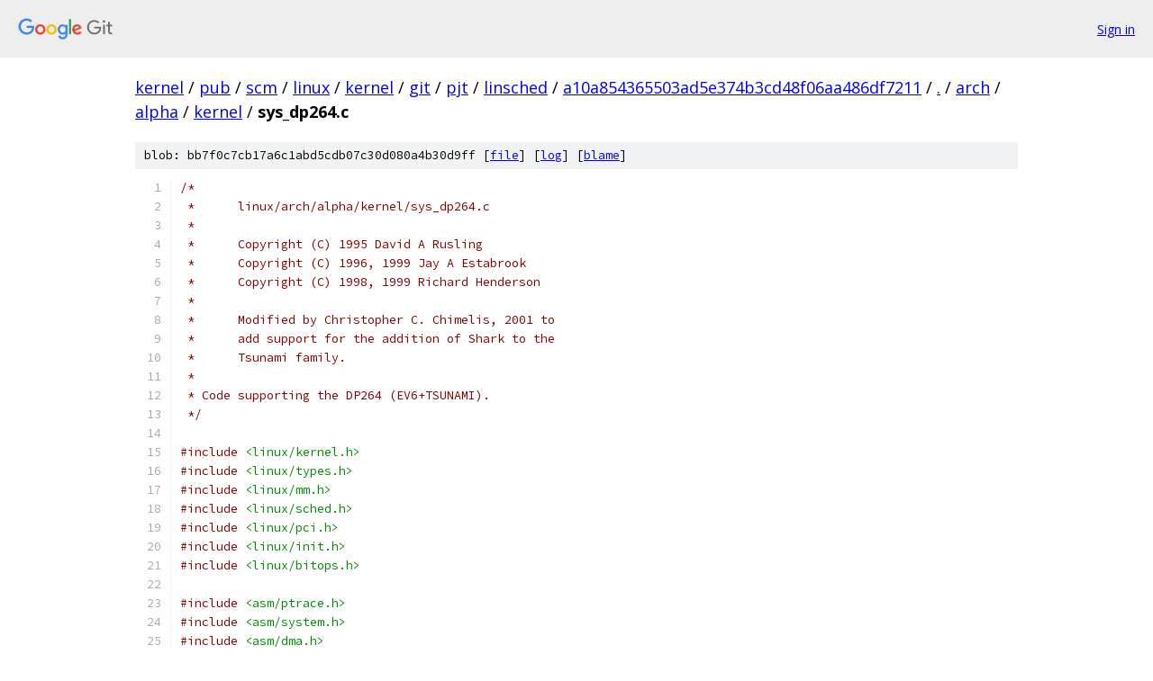

--- FILE ---
content_type: text/html; charset=utf-8
request_url: https://kernel.googlesource.com/pub/scm/linux/kernel/git/pjt/linsched/+/a10a854365503ad5e374b3cd48f06aa486df7211/arch/alpha/kernel/sys_dp264.c
body_size: 13108
content:
<!DOCTYPE html><html lang="en"><head><meta charset="utf-8"><meta name="viewport" content="width=device-width, initial-scale=1"><title>arch/alpha/kernel/sys_dp264.c - pub/scm/linux/kernel/git/pjt/linsched - Git at Google</title><link rel="stylesheet" type="text/css" href="/+static/base.css"><link rel="stylesheet" type="text/css" href="/+static/prettify/prettify.css"><!-- default customHeadTagPart --></head><body class="Site"><header class="Site-header"><div class="Header"><a class="Header-image" href="/"><img src="//www.gstatic.com/images/branding/lockups/2x/lockup_git_color_108x24dp.png" width="108" height="24" alt="Google Git"></a><div class="Header-menu"> <a class="Header-menuItem" href="https://accounts.google.com/AccountChooser?faa=1&amp;continue=https://kernel.googlesource.com/login/pub/scm/linux/kernel/git/pjt/linsched/%2B/a10a854365503ad5e374b3cd48f06aa486df7211/arch/alpha/kernel/sys_dp264.c">Sign in</a> </div></div></header><div class="Site-content"><div class="Container "><div class="Breadcrumbs"><a class="Breadcrumbs-crumb" href="/?format=HTML">kernel</a> / <a class="Breadcrumbs-crumb" href="/pub/">pub</a> / <a class="Breadcrumbs-crumb" href="/pub/scm/">scm</a> / <a class="Breadcrumbs-crumb" href="/pub/scm/linux/">linux</a> / <a class="Breadcrumbs-crumb" href="/pub/scm/linux/kernel/">kernel</a> / <a class="Breadcrumbs-crumb" href="/pub/scm/linux/kernel/git/">git</a> / <a class="Breadcrumbs-crumb" href="/pub/scm/linux/kernel/git/pjt/">pjt</a> / <a class="Breadcrumbs-crumb" href="/pub/scm/linux/kernel/git/pjt/linsched/">linsched</a> / <a class="Breadcrumbs-crumb" href="/pub/scm/linux/kernel/git/pjt/linsched/+/a10a854365503ad5e374b3cd48f06aa486df7211">a10a854365503ad5e374b3cd48f06aa486df7211</a> / <a class="Breadcrumbs-crumb" href="/pub/scm/linux/kernel/git/pjt/linsched/+/a10a854365503ad5e374b3cd48f06aa486df7211/">.</a> / <a class="Breadcrumbs-crumb" href="/pub/scm/linux/kernel/git/pjt/linsched/+/a10a854365503ad5e374b3cd48f06aa486df7211/arch">arch</a> / <a class="Breadcrumbs-crumb" href="/pub/scm/linux/kernel/git/pjt/linsched/+/a10a854365503ad5e374b3cd48f06aa486df7211/arch/alpha">alpha</a> / <a class="Breadcrumbs-crumb" href="/pub/scm/linux/kernel/git/pjt/linsched/+/a10a854365503ad5e374b3cd48f06aa486df7211/arch/alpha/kernel">kernel</a> / <span class="Breadcrumbs-crumb">sys_dp264.c</span></div><div class="u-sha1 u-monospace BlobSha1">blob: bb7f0c7cb17a6c1abd5cdb07c30d080a4b30d9ff [<a href="/pub/scm/linux/kernel/git/pjt/linsched/+/a10a854365503ad5e374b3cd48f06aa486df7211/arch/alpha/kernel/sys_dp264.c">file</a>] [<a href="/pub/scm/linux/kernel/git/pjt/linsched/+log/a10a854365503ad5e374b3cd48f06aa486df7211/arch/alpha/kernel/sys_dp264.c">log</a>] [<a href="/pub/scm/linux/kernel/git/pjt/linsched/+blame/a10a854365503ad5e374b3cd48f06aa486df7211/arch/alpha/kernel/sys_dp264.c">blame</a>]</div><table class="FileContents"><tr class="u-pre u-monospace FileContents-line"><td class="u-lineNum u-noSelect FileContents-lineNum" data-line-number="1"></td><td class="FileContents-lineContents" id="1"><span class="com">/*</span></td></tr><tr class="u-pre u-monospace FileContents-line"><td class="u-lineNum u-noSelect FileContents-lineNum" data-line-number="2"></td><td class="FileContents-lineContents" id="2"><span class="com"> *	linux/arch/alpha/kernel/sys_dp264.c</span></td></tr><tr class="u-pre u-monospace FileContents-line"><td class="u-lineNum u-noSelect FileContents-lineNum" data-line-number="3"></td><td class="FileContents-lineContents" id="3"><span class="com"> *</span></td></tr><tr class="u-pre u-monospace FileContents-line"><td class="u-lineNum u-noSelect FileContents-lineNum" data-line-number="4"></td><td class="FileContents-lineContents" id="4"><span class="com"> *	Copyright (C) 1995 David A Rusling</span></td></tr><tr class="u-pre u-monospace FileContents-line"><td class="u-lineNum u-noSelect FileContents-lineNum" data-line-number="5"></td><td class="FileContents-lineContents" id="5"><span class="com"> *	Copyright (C) 1996, 1999 Jay A Estabrook</span></td></tr><tr class="u-pre u-monospace FileContents-line"><td class="u-lineNum u-noSelect FileContents-lineNum" data-line-number="6"></td><td class="FileContents-lineContents" id="6"><span class="com"> *	Copyright (C) 1998, 1999 Richard Henderson</span></td></tr><tr class="u-pre u-monospace FileContents-line"><td class="u-lineNum u-noSelect FileContents-lineNum" data-line-number="7"></td><td class="FileContents-lineContents" id="7"><span class="com"> *</span></td></tr><tr class="u-pre u-monospace FileContents-line"><td class="u-lineNum u-noSelect FileContents-lineNum" data-line-number="8"></td><td class="FileContents-lineContents" id="8"><span class="com"> *	Modified by Christopher C. Chimelis, 2001 to</span></td></tr><tr class="u-pre u-monospace FileContents-line"><td class="u-lineNum u-noSelect FileContents-lineNum" data-line-number="9"></td><td class="FileContents-lineContents" id="9"><span class="com"> *	add support for the addition of Shark to the</span></td></tr><tr class="u-pre u-monospace FileContents-line"><td class="u-lineNum u-noSelect FileContents-lineNum" data-line-number="10"></td><td class="FileContents-lineContents" id="10"><span class="com"> *	Tsunami family.</span></td></tr><tr class="u-pre u-monospace FileContents-line"><td class="u-lineNum u-noSelect FileContents-lineNum" data-line-number="11"></td><td class="FileContents-lineContents" id="11"><span class="com"> *</span></td></tr><tr class="u-pre u-monospace FileContents-line"><td class="u-lineNum u-noSelect FileContents-lineNum" data-line-number="12"></td><td class="FileContents-lineContents" id="12"><span class="com"> * Code supporting the DP264 (EV6+TSUNAMI).</span></td></tr><tr class="u-pre u-monospace FileContents-line"><td class="u-lineNum u-noSelect FileContents-lineNum" data-line-number="13"></td><td class="FileContents-lineContents" id="13"><span class="com"> */</span></td></tr><tr class="u-pre u-monospace FileContents-line"><td class="u-lineNum u-noSelect FileContents-lineNum" data-line-number="14"></td><td class="FileContents-lineContents" id="14"></td></tr><tr class="u-pre u-monospace FileContents-line"><td class="u-lineNum u-noSelect FileContents-lineNum" data-line-number="15"></td><td class="FileContents-lineContents" id="15"><span class="com">#include</span><span class="pln"> </span><span class="str">&lt;linux/kernel.h&gt;</span></td></tr><tr class="u-pre u-monospace FileContents-line"><td class="u-lineNum u-noSelect FileContents-lineNum" data-line-number="16"></td><td class="FileContents-lineContents" id="16"><span class="com">#include</span><span class="pln"> </span><span class="str">&lt;linux/types.h&gt;</span></td></tr><tr class="u-pre u-monospace FileContents-line"><td class="u-lineNum u-noSelect FileContents-lineNum" data-line-number="17"></td><td class="FileContents-lineContents" id="17"><span class="com">#include</span><span class="pln"> </span><span class="str">&lt;linux/mm.h&gt;</span></td></tr><tr class="u-pre u-monospace FileContents-line"><td class="u-lineNum u-noSelect FileContents-lineNum" data-line-number="18"></td><td class="FileContents-lineContents" id="18"><span class="com">#include</span><span class="pln"> </span><span class="str">&lt;linux/sched.h&gt;</span></td></tr><tr class="u-pre u-monospace FileContents-line"><td class="u-lineNum u-noSelect FileContents-lineNum" data-line-number="19"></td><td class="FileContents-lineContents" id="19"><span class="com">#include</span><span class="pln"> </span><span class="str">&lt;linux/pci.h&gt;</span></td></tr><tr class="u-pre u-monospace FileContents-line"><td class="u-lineNum u-noSelect FileContents-lineNum" data-line-number="20"></td><td class="FileContents-lineContents" id="20"><span class="com">#include</span><span class="pln"> </span><span class="str">&lt;linux/init.h&gt;</span></td></tr><tr class="u-pre u-monospace FileContents-line"><td class="u-lineNum u-noSelect FileContents-lineNum" data-line-number="21"></td><td class="FileContents-lineContents" id="21"><span class="com">#include</span><span class="pln"> </span><span class="str">&lt;linux/bitops.h&gt;</span></td></tr><tr class="u-pre u-monospace FileContents-line"><td class="u-lineNum u-noSelect FileContents-lineNum" data-line-number="22"></td><td class="FileContents-lineContents" id="22"></td></tr><tr class="u-pre u-monospace FileContents-line"><td class="u-lineNum u-noSelect FileContents-lineNum" data-line-number="23"></td><td class="FileContents-lineContents" id="23"><span class="com">#include</span><span class="pln"> </span><span class="str">&lt;asm/ptrace.h&gt;</span></td></tr><tr class="u-pre u-monospace FileContents-line"><td class="u-lineNum u-noSelect FileContents-lineNum" data-line-number="24"></td><td class="FileContents-lineContents" id="24"><span class="com">#include</span><span class="pln"> </span><span class="str">&lt;asm/system.h&gt;</span></td></tr><tr class="u-pre u-monospace FileContents-line"><td class="u-lineNum u-noSelect FileContents-lineNum" data-line-number="25"></td><td class="FileContents-lineContents" id="25"><span class="com">#include</span><span class="pln"> </span><span class="str">&lt;asm/dma.h&gt;</span></td></tr><tr class="u-pre u-monospace FileContents-line"><td class="u-lineNum u-noSelect FileContents-lineNum" data-line-number="26"></td><td class="FileContents-lineContents" id="26"><span class="com">#include</span><span class="pln"> </span><span class="str">&lt;asm/irq.h&gt;</span></td></tr><tr class="u-pre u-monospace FileContents-line"><td class="u-lineNum u-noSelect FileContents-lineNum" data-line-number="27"></td><td class="FileContents-lineContents" id="27"><span class="com">#include</span><span class="pln"> </span><span class="str">&lt;asm/mmu_context.h&gt;</span></td></tr><tr class="u-pre u-monospace FileContents-line"><td class="u-lineNum u-noSelect FileContents-lineNum" data-line-number="28"></td><td class="FileContents-lineContents" id="28"><span class="com">#include</span><span class="pln"> </span><span class="str">&lt;asm/io.h&gt;</span></td></tr><tr class="u-pre u-monospace FileContents-line"><td class="u-lineNum u-noSelect FileContents-lineNum" data-line-number="29"></td><td class="FileContents-lineContents" id="29"><span class="com">#include</span><span class="pln"> </span><span class="str">&lt;asm/pgtable.h&gt;</span></td></tr><tr class="u-pre u-monospace FileContents-line"><td class="u-lineNum u-noSelect FileContents-lineNum" data-line-number="30"></td><td class="FileContents-lineContents" id="30"><span class="com">#include</span><span class="pln"> </span><span class="str">&lt;asm/core_tsunami.h&gt;</span></td></tr><tr class="u-pre u-monospace FileContents-line"><td class="u-lineNum u-noSelect FileContents-lineNum" data-line-number="31"></td><td class="FileContents-lineContents" id="31"><span class="com">#include</span><span class="pln"> </span><span class="str">&lt;asm/hwrpb.h&gt;</span></td></tr><tr class="u-pre u-monospace FileContents-line"><td class="u-lineNum u-noSelect FileContents-lineNum" data-line-number="32"></td><td class="FileContents-lineContents" id="32"><span class="com">#include</span><span class="pln"> </span><span class="str">&lt;asm/tlbflush.h&gt;</span></td></tr><tr class="u-pre u-monospace FileContents-line"><td class="u-lineNum u-noSelect FileContents-lineNum" data-line-number="33"></td><td class="FileContents-lineContents" id="33"></td></tr><tr class="u-pre u-monospace FileContents-line"><td class="u-lineNum u-noSelect FileContents-lineNum" data-line-number="34"></td><td class="FileContents-lineContents" id="34"><span class="com">#include</span><span class="pln"> </span><span class="str">&quot;proto.h&quot;</span></td></tr><tr class="u-pre u-monospace FileContents-line"><td class="u-lineNum u-noSelect FileContents-lineNum" data-line-number="35"></td><td class="FileContents-lineContents" id="35"><span class="com">#include</span><span class="pln"> </span><span class="str">&quot;irq_impl.h&quot;</span></td></tr><tr class="u-pre u-monospace FileContents-line"><td class="u-lineNum u-noSelect FileContents-lineNum" data-line-number="36"></td><td class="FileContents-lineContents" id="36"><span class="com">#include</span><span class="pln"> </span><span class="str">&quot;pci_impl.h&quot;</span></td></tr><tr class="u-pre u-monospace FileContents-line"><td class="u-lineNum u-noSelect FileContents-lineNum" data-line-number="37"></td><td class="FileContents-lineContents" id="37"><span class="com">#include</span><span class="pln"> </span><span class="str">&quot;machvec_impl.h&quot;</span></td></tr><tr class="u-pre u-monospace FileContents-line"><td class="u-lineNum u-noSelect FileContents-lineNum" data-line-number="38"></td><td class="FileContents-lineContents" id="38"></td></tr><tr class="u-pre u-monospace FileContents-line"><td class="u-lineNum u-noSelect FileContents-lineNum" data-line-number="39"></td><td class="FileContents-lineContents" id="39"></td></tr><tr class="u-pre u-monospace FileContents-line"><td class="u-lineNum u-noSelect FileContents-lineNum" data-line-number="40"></td><td class="FileContents-lineContents" id="40"><span class="com">/* Note mask bit is true for ENABLED irqs.  */</span></td></tr><tr class="u-pre u-monospace FileContents-line"><td class="u-lineNum u-noSelect FileContents-lineNum" data-line-number="41"></td><td class="FileContents-lineContents" id="41"><span class="kwd">static</span><span class="pln"> </span><span class="kwd">unsigned</span><span class="pln"> </span><span class="kwd">long</span><span class="pln"> cached_irq_mask</span><span class="pun">;</span></td></tr><tr class="u-pre u-monospace FileContents-line"><td class="u-lineNum u-noSelect FileContents-lineNum" data-line-number="42"></td><td class="FileContents-lineContents" id="42"><span class="com">/* dp264 boards handle at max four CPUs */</span></td></tr><tr class="u-pre u-monospace FileContents-line"><td class="u-lineNum u-noSelect FileContents-lineNum" data-line-number="43"></td><td class="FileContents-lineContents" id="43"><span class="kwd">static</span><span class="pln"> </span><span class="kwd">unsigned</span><span class="pln"> </span><span class="kwd">long</span><span class="pln"> cpu_irq_affinity</span><span class="pun">[</span><span class="lit">4</span><span class="pun">]</span><span class="pln"> </span><span class="pun">=</span><span class="pln"> </span><span class="pun">{</span><span class="pln"> </span><span class="lit">0UL</span><span class="pun">,</span><span class="pln"> </span><span class="lit">0UL</span><span class="pun">,</span><span class="pln"> </span><span class="lit">0UL</span><span class="pun">,</span><span class="pln"> </span><span class="lit">0UL</span><span class="pln"> </span><span class="pun">};</span></td></tr><tr class="u-pre u-monospace FileContents-line"><td class="u-lineNum u-noSelect FileContents-lineNum" data-line-number="44"></td><td class="FileContents-lineContents" id="44"></td></tr><tr class="u-pre u-monospace FileContents-line"><td class="u-lineNum u-noSelect FileContents-lineNum" data-line-number="45"></td><td class="FileContents-lineContents" id="45"><span class="pln">DEFINE_SPINLOCK</span><span class="pun">(</span><span class="pln">dp264_irq_lock</span><span class="pun">);</span></td></tr><tr class="u-pre u-monospace FileContents-line"><td class="u-lineNum u-noSelect FileContents-lineNum" data-line-number="46"></td><td class="FileContents-lineContents" id="46"></td></tr><tr class="u-pre u-monospace FileContents-line"><td class="u-lineNum u-noSelect FileContents-lineNum" data-line-number="47"></td><td class="FileContents-lineContents" id="47"><span class="kwd">static</span><span class="pln"> </span><span class="kwd">void</span></td></tr><tr class="u-pre u-monospace FileContents-line"><td class="u-lineNum u-noSelect FileContents-lineNum" data-line-number="48"></td><td class="FileContents-lineContents" id="48"><span class="pln">tsunami_update_irq_hw</span><span class="pun">(</span><span class="kwd">unsigned</span><span class="pln"> </span><span class="kwd">long</span><span class="pln"> mask</span><span class="pun">)</span></td></tr><tr class="u-pre u-monospace FileContents-line"><td class="u-lineNum u-noSelect FileContents-lineNum" data-line-number="49"></td><td class="FileContents-lineContents" id="49"><span class="pun">{</span></td></tr><tr class="u-pre u-monospace FileContents-line"><td class="u-lineNum u-noSelect FileContents-lineNum" data-line-number="50"></td><td class="FileContents-lineContents" id="50"><span class="pln">	</span><span class="kwd">register</span><span class="pln"> tsunami_cchip </span><span class="pun">*</span><span class="pln">cchip </span><span class="pun">=</span><span class="pln"> TSUNAMI_cchip</span><span class="pun">;</span></td></tr><tr class="u-pre u-monospace FileContents-line"><td class="u-lineNum u-noSelect FileContents-lineNum" data-line-number="51"></td><td class="FileContents-lineContents" id="51"><span class="pln">	</span><span class="kwd">unsigned</span><span class="pln"> </span><span class="kwd">long</span><span class="pln"> isa_enable </span><span class="pun">=</span><span class="pln"> </span><span class="lit">1UL</span><span class="pln"> </span><span class="pun">&lt;&lt;</span><span class="pln"> </span><span class="lit">55</span><span class="pun">;</span></td></tr><tr class="u-pre u-monospace FileContents-line"><td class="u-lineNum u-noSelect FileContents-lineNum" data-line-number="52"></td><td class="FileContents-lineContents" id="52"><span class="pln">	</span><span class="kwd">register</span><span class="pln"> </span><span class="typ">int</span><span class="pln"> bcpu </span><span class="pun">=</span><span class="pln"> boot_cpuid</span><span class="pun">;</span></td></tr><tr class="u-pre u-monospace FileContents-line"><td class="u-lineNum u-noSelect FileContents-lineNum" data-line-number="53"></td><td class="FileContents-lineContents" id="53"></td></tr><tr class="u-pre u-monospace FileContents-line"><td class="u-lineNum u-noSelect FileContents-lineNum" data-line-number="54"></td><td class="FileContents-lineContents" id="54"><span class="com">#ifdef</span><span class="pln"> CONFIG_SMP</span></td></tr><tr class="u-pre u-monospace FileContents-line"><td class="u-lineNum u-noSelect FileContents-lineNum" data-line-number="55"></td><td class="FileContents-lineContents" id="55"><span class="pln">	</span><span class="kwd">volatile</span><span class="pln"> </span><span class="kwd">unsigned</span><span class="pln"> </span><span class="kwd">long</span><span class="pln"> </span><span class="pun">*</span><span class="pln">dim0</span><span class="pun">,</span><span class="pln"> </span><span class="pun">*</span><span class="pln">dim1</span><span class="pun">,</span><span class="pln"> </span><span class="pun">*</span><span class="pln">dim2</span><span class="pun">,</span><span class="pln"> </span><span class="pun">*</span><span class="pln">dim3</span><span class="pun">;</span></td></tr><tr class="u-pre u-monospace FileContents-line"><td class="u-lineNum u-noSelect FileContents-lineNum" data-line-number="56"></td><td class="FileContents-lineContents" id="56"><span class="pln">	</span><span class="kwd">unsigned</span><span class="pln"> </span><span class="kwd">long</span><span class="pln"> mask0</span><span class="pun">,</span><span class="pln"> mask1</span><span class="pun">,</span><span class="pln"> mask2</span><span class="pun">,</span><span class="pln"> mask3</span><span class="pun">,</span><span class="pln"> dummy</span><span class="pun">;</span></td></tr><tr class="u-pre u-monospace FileContents-line"><td class="u-lineNum u-noSelect FileContents-lineNum" data-line-number="57"></td><td class="FileContents-lineContents" id="57"></td></tr><tr class="u-pre u-monospace FileContents-line"><td class="u-lineNum u-noSelect FileContents-lineNum" data-line-number="58"></td><td class="FileContents-lineContents" id="58"><span class="pln">	mask </span><span class="pun">&amp;=</span><span class="pln"> </span><span class="pun">~</span><span class="pln">isa_enable</span><span class="pun">;</span></td></tr><tr class="u-pre u-monospace FileContents-line"><td class="u-lineNum u-noSelect FileContents-lineNum" data-line-number="59"></td><td class="FileContents-lineContents" id="59"><span class="pln">	mask0 </span><span class="pun">=</span><span class="pln"> mask </span><span class="pun">&amp;</span><span class="pln"> cpu_irq_affinity</span><span class="pun">[</span><span class="lit">0</span><span class="pun">];</span></td></tr><tr class="u-pre u-monospace FileContents-line"><td class="u-lineNum u-noSelect FileContents-lineNum" data-line-number="60"></td><td class="FileContents-lineContents" id="60"><span class="pln">	mask1 </span><span class="pun">=</span><span class="pln"> mask </span><span class="pun">&amp;</span><span class="pln"> cpu_irq_affinity</span><span class="pun">[</span><span class="lit">1</span><span class="pun">];</span></td></tr><tr class="u-pre u-monospace FileContents-line"><td class="u-lineNum u-noSelect FileContents-lineNum" data-line-number="61"></td><td class="FileContents-lineContents" id="61"><span class="pln">	mask2 </span><span class="pun">=</span><span class="pln"> mask </span><span class="pun">&amp;</span><span class="pln"> cpu_irq_affinity</span><span class="pun">[</span><span class="lit">2</span><span class="pun">];</span></td></tr><tr class="u-pre u-monospace FileContents-line"><td class="u-lineNum u-noSelect FileContents-lineNum" data-line-number="62"></td><td class="FileContents-lineContents" id="62"><span class="pln">	mask3 </span><span class="pun">=</span><span class="pln"> mask </span><span class="pun">&amp;</span><span class="pln"> cpu_irq_affinity</span><span class="pun">[</span><span class="lit">3</span><span class="pun">];</span></td></tr><tr class="u-pre u-monospace FileContents-line"><td class="u-lineNum u-noSelect FileContents-lineNum" data-line-number="63"></td><td class="FileContents-lineContents" id="63"></td></tr><tr class="u-pre u-monospace FileContents-line"><td class="u-lineNum u-noSelect FileContents-lineNum" data-line-number="64"></td><td class="FileContents-lineContents" id="64"><span class="pln">	</span><span class="kwd">if</span><span class="pln"> </span><span class="pun">(</span><span class="pln">bcpu </span><span class="pun">==</span><span class="pln"> </span><span class="lit">0</span><span class="pun">)</span><span class="pln"> mask0 </span><span class="pun">|=</span><span class="pln"> isa_enable</span><span class="pun">;</span></td></tr><tr class="u-pre u-monospace FileContents-line"><td class="u-lineNum u-noSelect FileContents-lineNum" data-line-number="65"></td><td class="FileContents-lineContents" id="65"><span class="pln">	</span><span class="kwd">else</span><span class="pln"> </span><span class="kwd">if</span><span class="pln"> </span><span class="pun">(</span><span class="pln">bcpu </span><span class="pun">==</span><span class="pln"> </span><span class="lit">1</span><span class="pun">)</span><span class="pln"> mask1 </span><span class="pun">|=</span><span class="pln"> isa_enable</span><span class="pun">;</span></td></tr><tr class="u-pre u-monospace FileContents-line"><td class="u-lineNum u-noSelect FileContents-lineNum" data-line-number="66"></td><td class="FileContents-lineContents" id="66"><span class="pln">	</span><span class="kwd">else</span><span class="pln"> </span><span class="kwd">if</span><span class="pln"> </span><span class="pun">(</span><span class="pln">bcpu </span><span class="pun">==</span><span class="pln"> </span><span class="lit">2</span><span class="pun">)</span><span class="pln"> mask2 </span><span class="pun">|=</span><span class="pln"> isa_enable</span><span class="pun">;</span></td></tr><tr class="u-pre u-monospace FileContents-line"><td class="u-lineNum u-noSelect FileContents-lineNum" data-line-number="67"></td><td class="FileContents-lineContents" id="67"><span class="pln">	</span><span class="kwd">else</span><span class="pln"> mask3 </span><span class="pun">|=</span><span class="pln"> isa_enable</span><span class="pun">;</span></td></tr><tr class="u-pre u-monospace FileContents-line"><td class="u-lineNum u-noSelect FileContents-lineNum" data-line-number="68"></td><td class="FileContents-lineContents" id="68"></td></tr><tr class="u-pre u-monospace FileContents-line"><td class="u-lineNum u-noSelect FileContents-lineNum" data-line-number="69"></td><td class="FileContents-lineContents" id="69"><span class="pln">	dim0 </span><span class="pun">=</span><span class="pln"> </span><span class="pun">&amp;</span><span class="pln">cchip</span><span class="pun">-&gt;</span><span class="pln">dim0</span><span class="pun">.</span><span class="pln">csr</span><span class="pun">;</span></td></tr><tr class="u-pre u-monospace FileContents-line"><td class="u-lineNum u-noSelect FileContents-lineNum" data-line-number="70"></td><td class="FileContents-lineContents" id="70"><span class="pln">	dim1 </span><span class="pun">=</span><span class="pln"> </span><span class="pun">&amp;</span><span class="pln">cchip</span><span class="pun">-&gt;</span><span class="pln">dim1</span><span class="pun">.</span><span class="pln">csr</span><span class="pun">;</span></td></tr><tr class="u-pre u-monospace FileContents-line"><td class="u-lineNum u-noSelect FileContents-lineNum" data-line-number="71"></td><td class="FileContents-lineContents" id="71"><span class="pln">	dim2 </span><span class="pun">=</span><span class="pln"> </span><span class="pun">&amp;</span><span class="pln">cchip</span><span class="pun">-&gt;</span><span class="pln">dim2</span><span class="pun">.</span><span class="pln">csr</span><span class="pun">;</span></td></tr><tr class="u-pre u-monospace FileContents-line"><td class="u-lineNum u-noSelect FileContents-lineNum" data-line-number="72"></td><td class="FileContents-lineContents" id="72"><span class="pln">	dim3 </span><span class="pun">=</span><span class="pln"> </span><span class="pun">&amp;</span><span class="pln">cchip</span><span class="pun">-&gt;</span><span class="pln">dim3</span><span class="pun">.</span><span class="pln">csr</span><span class="pun">;</span></td></tr><tr class="u-pre u-monospace FileContents-line"><td class="u-lineNum u-noSelect FileContents-lineNum" data-line-number="73"></td><td class="FileContents-lineContents" id="73"><span class="pln">	</span><span class="kwd">if</span><span class="pln"> </span><span class="pun">(!</span><span class="pln">cpu_possible</span><span class="pun">(</span><span class="lit">0</span><span class="pun">))</span><span class="pln"> dim0 </span><span class="pun">=</span><span class="pln"> </span><span class="pun">&amp;</span><span class="pln">dummy</span><span class="pun">;</span></td></tr><tr class="u-pre u-monospace FileContents-line"><td class="u-lineNum u-noSelect FileContents-lineNum" data-line-number="74"></td><td class="FileContents-lineContents" id="74"><span class="pln">	</span><span class="kwd">if</span><span class="pln"> </span><span class="pun">(!</span><span class="pln">cpu_possible</span><span class="pun">(</span><span class="lit">1</span><span class="pun">))</span><span class="pln"> dim1 </span><span class="pun">=</span><span class="pln"> </span><span class="pun">&amp;</span><span class="pln">dummy</span><span class="pun">;</span></td></tr><tr class="u-pre u-monospace FileContents-line"><td class="u-lineNum u-noSelect FileContents-lineNum" data-line-number="75"></td><td class="FileContents-lineContents" id="75"><span class="pln">	</span><span class="kwd">if</span><span class="pln"> </span><span class="pun">(!</span><span class="pln">cpu_possible</span><span class="pun">(</span><span class="lit">2</span><span class="pun">))</span><span class="pln"> dim2 </span><span class="pun">=</span><span class="pln"> </span><span class="pun">&amp;</span><span class="pln">dummy</span><span class="pun">;</span></td></tr><tr class="u-pre u-monospace FileContents-line"><td class="u-lineNum u-noSelect FileContents-lineNum" data-line-number="76"></td><td class="FileContents-lineContents" id="76"><span class="pln">	</span><span class="kwd">if</span><span class="pln"> </span><span class="pun">(!</span><span class="pln">cpu_possible</span><span class="pun">(</span><span class="lit">3</span><span class="pun">))</span><span class="pln"> dim3 </span><span class="pun">=</span><span class="pln"> </span><span class="pun">&amp;</span><span class="pln">dummy</span><span class="pun">;</span></td></tr><tr class="u-pre u-monospace FileContents-line"><td class="u-lineNum u-noSelect FileContents-lineNum" data-line-number="77"></td><td class="FileContents-lineContents" id="77"></td></tr><tr class="u-pre u-monospace FileContents-line"><td class="u-lineNum u-noSelect FileContents-lineNum" data-line-number="78"></td><td class="FileContents-lineContents" id="78"><span class="pln">	</span><span class="pun">*</span><span class="pln">dim0 </span><span class="pun">=</span><span class="pln"> mask0</span><span class="pun">;</span></td></tr><tr class="u-pre u-monospace FileContents-line"><td class="u-lineNum u-noSelect FileContents-lineNum" data-line-number="79"></td><td class="FileContents-lineContents" id="79"><span class="pln">	</span><span class="pun">*</span><span class="pln">dim1 </span><span class="pun">=</span><span class="pln"> mask1</span><span class="pun">;</span></td></tr><tr class="u-pre u-monospace FileContents-line"><td class="u-lineNum u-noSelect FileContents-lineNum" data-line-number="80"></td><td class="FileContents-lineContents" id="80"><span class="pln">	</span><span class="pun">*</span><span class="pln">dim2 </span><span class="pun">=</span><span class="pln"> mask2</span><span class="pun">;</span></td></tr><tr class="u-pre u-monospace FileContents-line"><td class="u-lineNum u-noSelect FileContents-lineNum" data-line-number="81"></td><td class="FileContents-lineContents" id="81"><span class="pln">	</span><span class="pun">*</span><span class="pln">dim3 </span><span class="pun">=</span><span class="pln"> mask3</span><span class="pun">;</span></td></tr><tr class="u-pre u-monospace FileContents-line"><td class="u-lineNum u-noSelect FileContents-lineNum" data-line-number="82"></td><td class="FileContents-lineContents" id="82"><span class="pln">	mb</span><span class="pun">();</span></td></tr><tr class="u-pre u-monospace FileContents-line"><td class="u-lineNum u-noSelect FileContents-lineNum" data-line-number="83"></td><td class="FileContents-lineContents" id="83"><span class="pln">	</span><span class="pun">*</span><span class="pln">dim0</span><span class="pun">;</span></td></tr><tr class="u-pre u-monospace FileContents-line"><td class="u-lineNum u-noSelect FileContents-lineNum" data-line-number="84"></td><td class="FileContents-lineContents" id="84"><span class="pln">	</span><span class="pun">*</span><span class="pln">dim1</span><span class="pun">;</span></td></tr><tr class="u-pre u-monospace FileContents-line"><td class="u-lineNum u-noSelect FileContents-lineNum" data-line-number="85"></td><td class="FileContents-lineContents" id="85"><span class="pln">	</span><span class="pun">*</span><span class="pln">dim2</span><span class="pun">;</span></td></tr><tr class="u-pre u-monospace FileContents-line"><td class="u-lineNum u-noSelect FileContents-lineNum" data-line-number="86"></td><td class="FileContents-lineContents" id="86"><span class="pln">	</span><span class="pun">*</span><span class="pln">dim3</span><span class="pun">;</span></td></tr><tr class="u-pre u-monospace FileContents-line"><td class="u-lineNum u-noSelect FileContents-lineNum" data-line-number="87"></td><td class="FileContents-lineContents" id="87"><span class="com">#else</span></td></tr><tr class="u-pre u-monospace FileContents-line"><td class="u-lineNum u-noSelect FileContents-lineNum" data-line-number="88"></td><td class="FileContents-lineContents" id="88"><span class="pln">	</span><span class="kwd">volatile</span><span class="pln"> </span><span class="kwd">unsigned</span><span class="pln"> </span><span class="kwd">long</span><span class="pln"> </span><span class="pun">*</span><span class="pln">dimB</span><span class="pun">;</span></td></tr><tr class="u-pre u-monospace FileContents-line"><td class="u-lineNum u-noSelect FileContents-lineNum" data-line-number="89"></td><td class="FileContents-lineContents" id="89"><span class="pln">	</span><span class="kwd">if</span><span class="pln"> </span><span class="pun">(</span><span class="pln">bcpu </span><span class="pun">==</span><span class="pln"> </span><span class="lit">0</span><span class="pun">)</span><span class="pln"> dimB </span><span class="pun">=</span><span class="pln"> </span><span class="pun">&amp;</span><span class="pln">cchip</span><span class="pun">-&gt;</span><span class="pln">dim0</span><span class="pun">.</span><span class="pln">csr</span><span class="pun">;</span></td></tr><tr class="u-pre u-monospace FileContents-line"><td class="u-lineNum u-noSelect FileContents-lineNum" data-line-number="90"></td><td class="FileContents-lineContents" id="90"><span class="pln">	</span><span class="kwd">else</span><span class="pln"> </span><span class="kwd">if</span><span class="pln"> </span><span class="pun">(</span><span class="pln">bcpu </span><span class="pun">==</span><span class="pln"> </span><span class="lit">1</span><span class="pun">)</span><span class="pln"> dimB </span><span class="pun">=</span><span class="pln"> </span><span class="pun">&amp;</span><span class="pln">cchip</span><span class="pun">-&gt;</span><span class="pln">dim1</span><span class="pun">.</span><span class="pln">csr</span><span class="pun">;</span></td></tr><tr class="u-pre u-monospace FileContents-line"><td class="u-lineNum u-noSelect FileContents-lineNum" data-line-number="91"></td><td class="FileContents-lineContents" id="91"><span class="pln">	</span><span class="kwd">else</span><span class="pln"> </span><span class="kwd">if</span><span class="pln"> </span><span class="pun">(</span><span class="pln">bcpu </span><span class="pun">==</span><span class="pln"> </span><span class="lit">2</span><span class="pun">)</span><span class="pln"> dimB </span><span class="pun">=</span><span class="pln"> </span><span class="pun">&amp;</span><span class="pln">cchip</span><span class="pun">-&gt;</span><span class="pln">dim2</span><span class="pun">.</span><span class="pln">csr</span><span class="pun">;</span></td></tr><tr class="u-pre u-monospace FileContents-line"><td class="u-lineNum u-noSelect FileContents-lineNum" data-line-number="92"></td><td class="FileContents-lineContents" id="92"><span class="pln">	</span><span class="kwd">else</span><span class="pln"> dimB </span><span class="pun">=</span><span class="pln"> </span><span class="pun">&amp;</span><span class="pln">cchip</span><span class="pun">-&gt;</span><span class="pln">dim3</span><span class="pun">.</span><span class="pln">csr</span><span class="pun">;</span></td></tr><tr class="u-pre u-monospace FileContents-line"><td class="u-lineNum u-noSelect FileContents-lineNum" data-line-number="93"></td><td class="FileContents-lineContents" id="93"></td></tr><tr class="u-pre u-monospace FileContents-line"><td class="u-lineNum u-noSelect FileContents-lineNum" data-line-number="94"></td><td class="FileContents-lineContents" id="94"><span class="pln">	</span><span class="pun">*</span><span class="pln">dimB </span><span class="pun">=</span><span class="pln"> mask </span><span class="pun">|</span><span class="pln"> isa_enable</span><span class="pun">;</span></td></tr><tr class="u-pre u-monospace FileContents-line"><td class="u-lineNum u-noSelect FileContents-lineNum" data-line-number="95"></td><td class="FileContents-lineContents" id="95"><span class="pln">	mb</span><span class="pun">();</span></td></tr><tr class="u-pre u-monospace FileContents-line"><td class="u-lineNum u-noSelect FileContents-lineNum" data-line-number="96"></td><td class="FileContents-lineContents" id="96"><span class="pln">	</span><span class="pun">*</span><span class="pln">dimB</span><span class="pun">;</span></td></tr><tr class="u-pre u-monospace FileContents-line"><td class="u-lineNum u-noSelect FileContents-lineNum" data-line-number="97"></td><td class="FileContents-lineContents" id="97"><span class="com">#endif</span></td></tr><tr class="u-pre u-monospace FileContents-line"><td class="u-lineNum u-noSelect FileContents-lineNum" data-line-number="98"></td><td class="FileContents-lineContents" id="98"><span class="pun">}</span></td></tr><tr class="u-pre u-monospace FileContents-line"><td class="u-lineNum u-noSelect FileContents-lineNum" data-line-number="99"></td><td class="FileContents-lineContents" id="99"></td></tr><tr class="u-pre u-monospace FileContents-line"><td class="u-lineNum u-noSelect FileContents-lineNum" data-line-number="100"></td><td class="FileContents-lineContents" id="100"><span class="kwd">static</span><span class="pln"> </span><span class="kwd">void</span></td></tr><tr class="u-pre u-monospace FileContents-line"><td class="u-lineNum u-noSelect FileContents-lineNum" data-line-number="101"></td><td class="FileContents-lineContents" id="101"><span class="pln">dp264_enable_irq</span><span class="pun">(</span><span class="kwd">struct</span><span class="pln"> irq_data </span><span class="pun">*</span><span class="pln">d</span><span class="pun">)</span></td></tr><tr class="u-pre u-monospace FileContents-line"><td class="u-lineNum u-noSelect FileContents-lineNum" data-line-number="102"></td><td class="FileContents-lineContents" id="102"><span class="pun">{</span></td></tr><tr class="u-pre u-monospace FileContents-line"><td class="u-lineNum u-noSelect FileContents-lineNum" data-line-number="103"></td><td class="FileContents-lineContents" id="103"><span class="pln">	spin_lock</span><span class="pun">(&amp;</span><span class="pln">dp264_irq_lock</span><span class="pun">);</span></td></tr><tr class="u-pre u-monospace FileContents-line"><td class="u-lineNum u-noSelect FileContents-lineNum" data-line-number="104"></td><td class="FileContents-lineContents" id="104"><span class="pln">	cached_irq_mask </span><span class="pun">|=</span><span class="pln"> </span><span class="lit">1UL</span><span class="pln"> </span><span class="pun">&lt;&lt;</span><span class="pln"> d</span><span class="pun">-&gt;</span><span class="pln">irq</span><span class="pun">;</span></td></tr><tr class="u-pre u-monospace FileContents-line"><td class="u-lineNum u-noSelect FileContents-lineNum" data-line-number="105"></td><td class="FileContents-lineContents" id="105"><span class="pln">	tsunami_update_irq_hw</span><span class="pun">(</span><span class="pln">cached_irq_mask</span><span class="pun">);</span></td></tr><tr class="u-pre u-monospace FileContents-line"><td class="u-lineNum u-noSelect FileContents-lineNum" data-line-number="106"></td><td class="FileContents-lineContents" id="106"><span class="pln">	spin_unlock</span><span class="pun">(&amp;</span><span class="pln">dp264_irq_lock</span><span class="pun">);</span></td></tr><tr class="u-pre u-monospace FileContents-line"><td class="u-lineNum u-noSelect FileContents-lineNum" data-line-number="107"></td><td class="FileContents-lineContents" id="107"><span class="pun">}</span></td></tr><tr class="u-pre u-monospace FileContents-line"><td class="u-lineNum u-noSelect FileContents-lineNum" data-line-number="108"></td><td class="FileContents-lineContents" id="108"></td></tr><tr class="u-pre u-monospace FileContents-line"><td class="u-lineNum u-noSelect FileContents-lineNum" data-line-number="109"></td><td class="FileContents-lineContents" id="109"><span class="kwd">static</span><span class="pln"> </span><span class="kwd">void</span></td></tr><tr class="u-pre u-monospace FileContents-line"><td class="u-lineNum u-noSelect FileContents-lineNum" data-line-number="110"></td><td class="FileContents-lineContents" id="110"><span class="pln">dp264_disable_irq</span><span class="pun">(</span><span class="kwd">struct</span><span class="pln"> irq_data </span><span class="pun">*</span><span class="pln">d</span><span class="pun">)</span></td></tr><tr class="u-pre u-monospace FileContents-line"><td class="u-lineNum u-noSelect FileContents-lineNum" data-line-number="111"></td><td class="FileContents-lineContents" id="111"><span class="pun">{</span></td></tr><tr class="u-pre u-monospace FileContents-line"><td class="u-lineNum u-noSelect FileContents-lineNum" data-line-number="112"></td><td class="FileContents-lineContents" id="112"><span class="pln">	spin_lock</span><span class="pun">(&amp;</span><span class="pln">dp264_irq_lock</span><span class="pun">);</span></td></tr><tr class="u-pre u-monospace FileContents-line"><td class="u-lineNum u-noSelect FileContents-lineNum" data-line-number="113"></td><td class="FileContents-lineContents" id="113"><span class="pln">	cached_irq_mask </span><span class="pun">&amp;=</span><span class="pln"> </span><span class="pun">~(</span><span class="lit">1UL</span><span class="pln"> </span><span class="pun">&lt;&lt;</span><span class="pln"> d</span><span class="pun">-&gt;</span><span class="pln">irq</span><span class="pun">);</span></td></tr><tr class="u-pre u-monospace FileContents-line"><td class="u-lineNum u-noSelect FileContents-lineNum" data-line-number="114"></td><td class="FileContents-lineContents" id="114"><span class="pln">	tsunami_update_irq_hw</span><span class="pun">(</span><span class="pln">cached_irq_mask</span><span class="pun">);</span></td></tr><tr class="u-pre u-monospace FileContents-line"><td class="u-lineNum u-noSelect FileContents-lineNum" data-line-number="115"></td><td class="FileContents-lineContents" id="115"><span class="pln">	spin_unlock</span><span class="pun">(&amp;</span><span class="pln">dp264_irq_lock</span><span class="pun">);</span></td></tr><tr class="u-pre u-monospace FileContents-line"><td class="u-lineNum u-noSelect FileContents-lineNum" data-line-number="116"></td><td class="FileContents-lineContents" id="116"><span class="pun">}</span></td></tr><tr class="u-pre u-monospace FileContents-line"><td class="u-lineNum u-noSelect FileContents-lineNum" data-line-number="117"></td><td class="FileContents-lineContents" id="117"></td></tr><tr class="u-pre u-monospace FileContents-line"><td class="u-lineNum u-noSelect FileContents-lineNum" data-line-number="118"></td><td class="FileContents-lineContents" id="118"><span class="kwd">static</span><span class="pln"> </span><span class="kwd">void</span></td></tr><tr class="u-pre u-monospace FileContents-line"><td class="u-lineNum u-noSelect FileContents-lineNum" data-line-number="119"></td><td class="FileContents-lineContents" id="119"><span class="pln">clipper_enable_irq</span><span class="pun">(</span><span class="kwd">struct</span><span class="pln"> irq_data </span><span class="pun">*</span><span class="pln">d</span><span class="pun">)</span></td></tr><tr class="u-pre u-monospace FileContents-line"><td class="u-lineNum u-noSelect FileContents-lineNum" data-line-number="120"></td><td class="FileContents-lineContents" id="120"><span class="pun">{</span></td></tr><tr class="u-pre u-monospace FileContents-line"><td class="u-lineNum u-noSelect FileContents-lineNum" data-line-number="121"></td><td class="FileContents-lineContents" id="121"><span class="pln">	spin_lock</span><span class="pun">(&amp;</span><span class="pln">dp264_irq_lock</span><span class="pun">);</span></td></tr><tr class="u-pre u-monospace FileContents-line"><td class="u-lineNum u-noSelect FileContents-lineNum" data-line-number="122"></td><td class="FileContents-lineContents" id="122"><span class="pln">	cached_irq_mask </span><span class="pun">|=</span><span class="pln"> </span><span class="lit">1UL</span><span class="pln"> </span><span class="pun">&lt;&lt;</span><span class="pln"> </span><span class="pun">(</span><span class="pln">d</span><span class="pun">-&gt;</span><span class="pln">irq </span><span class="pun">-</span><span class="pln"> </span><span class="lit">16</span><span class="pun">);</span></td></tr><tr class="u-pre u-monospace FileContents-line"><td class="u-lineNum u-noSelect FileContents-lineNum" data-line-number="123"></td><td class="FileContents-lineContents" id="123"><span class="pln">	tsunami_update_irq_hw</span><span class="pun">(</span><span class="pln">cached_irq_mask</span><span class="pun">);</span></td></tr><tr class="u-pre u-monospace FileContents-line"><td class="u-lineNum u-noSelect FileContents-lineNum" data-line-number="124"></td><td class="FileContents-lineContents" id="124"><span class="pln">	spin_unlock</span><span class="pun">(&amp;</span><span class="pln">dp264_irq_lock</span><span class="pun">);</span></td></tr><tr class="u-pre u-monospace FileContents-line"><td class="u-lineNum u-noSelect FileContents-lineNum" data-line-number="125"></td><td class="FileContents-lineContents" id="125"><span class="pun">}</span></td></tr><tr class="u-pre u-monospace FileContents-line"><td class="u-lineNum u-noSelect FileContents-lineNum" data-line-number="126"></td><td class="FileContents-lineContents" id="126"></td></tr><tr class="u-pre u-monospace FileContents-line"><td class="u-lineNum u-noSelect FileContents-lineNum" data-line-number="127"></td><td class="FileContents-lineContents" id="127"><span class="kwd">static</span><span class="pln"> </span><span class="kwd">void</span></td></tr><tr class="u-pre u-monospace FileContents-line"><td class="u-lineNum u-noSelect FileContents-lineNum" data-line-number="128"></td><td class="FileContents-lineContents" id="128"><span class="pln">clipper_disable_irq</span><span class="pun">(</span><span class="kwd">struct</span><span class="pln"> irq_data </span><span class="pun">*</span><span class="pln">d</span><span class="pun">)</span></td></tr><tr class="u-pre u-monospace FileContents-line"><td class="u-lineNum u-noSelect FileContents-lineNum" data-line-number="129"></td><td class="FileContents-lineContents" id="129"><span class="pun">{</span></td></tr><tr class="u-pre u-monospace FileContents-line"><td class="u-lineNum u-noSelect FileContents-lineNum" data-line-number="130"></td><td class="FileContents-lineContents" id="130"><span class="pln">	spin_lock</span><span class="pun">(&amp;</span><span class="pln">dp264_irq_lock</span><span class="pun">);</span></td></tr><tr class="u-pre u-monospace FileContents-line"><td class="u-lineNum u-noSelect FileContents-lineNum" data-line-number="131"></td><td class="FileContents-lineContents" id="131"><span class="pln">	cached_irq_mask </span><span class="pun">&amp;=</span><span class="pln"> </span><span class="pun">~(</span><span class="lit">1UL</span><span class="pln"> </span><span class="pun">&lt;&lt;</span><span class="pln"> </span><span class="pun">(</span><span class="pln">d</span><span class="pun">-&gt;</span><span class="pln">irq </span><span class="pun">-</span><span class="pln"> </span><span class="lit">16</span><span class="pun">));</span></td></tr><tr class="u-pre u-monospace FileContents-line"><td class="u-lineNum u-noSelect FileContents-lineNum" data-line-number="132"></td><td class="FileContents-lineContents" id="132"><span class="pln">	tsunami_update_irq_hw</span><span class="pun">(</span><span class="pln">cached_irq_mask</span><span class="pun">);</span></td></tr><tr class="u-pre u-monospace FileContents-line"><td class="u-lineNum u-noSelect FileContents-lineNum" data-line-number="133"></td><td class="FileContents-lineContents" id="133"><span class="pln">	spin_unlock</span><span class="pun">(&amp;</span><span class="pln">dp264_irq_lock</span><span class="pun">);</span></td></tr><tr class="u-pre u-monospace FileContents-line"><td class="u-lineNum u-noSelect FileContents-lineNum" data-line-number="134"></td><td class="FileContents-lineContents" id="134"><span class="pun">}</span></td></tr><tr class="u-pre u-monospace FileContents-line"><td class="u-lineNum u-noSelect FileContents-lineNum" data-line-number="135"></td><td class="FileContents-lineContents" id="135"></td></tr><tr class="u-pre u-monospace FileContents-line"><td class="u-lineNum u-noSelect FileContents-lineNum" data-line-number="136"></td><td class="FileContents-lineContents" id="136"><span class="kwd">static</span><span class="pln"> </span><span class="kwd">void</span></td></tr><tr class="u-pre u-monospace FileContents-line"><td class="u-lineNum u-noSelect FileContents-lineNum" data-line-number="137"></td><td class="FileContents-lineContents" id="137"><span class="pln">cpu_set_irq_affinity</span><span class="pun">(</span><span class="kwd">unsigned</span><span class="pln"> </span><span class="typ">int</span><span class="pln"> irq</span><span class="pun">,</span><span class="pln"> </span><span class="typ">cpumask_t</span><span class="pln"> affinity</span><span class="pun">)</span></td></tr><tr class="u-pre u-monospace FileContents-line"><td class="u-lineNum u-noSelect FileContents-lineNum" data-line-number="138"></td><td class="FileContents-lineContents" id="138"><span class="pun">{</span></td></tr><tr class="u-pre u-monospace FileContents-line"><td class="u-lineNum u-noSelect FileContents-lineNum" data-line-number="139"></td><td class="FileContents-lineContents" id="139"><span class="pln">	</span><span class="typ">int</span><span class="pln"> cpu</span><span class="pun">;</span></td></tr><tr class="u-pre u-monospace FileContents-line"><td class="u-lineNum u-noSelect FileContents-lineNum" data-line-number="140"></td><td class="FileContents-lineContents" id="140"></td></tr><tr class="u-pre u-monospace FileContents-line"><td class="u-lineNum u-noSelect FileContents-lineNum" data-line-number="141"></td><td class="FileContents-lineContents" id="141"><span class="pln">	</span><span class="kwd">for</span><span class="pln"> </span><span class="pun">(</span><span class="pln">cpu </span><span class="pun">=</span><span class="pln"> </span><span class="lit">0</span><span class="pun">;</span><span class="pln"> cpu </span><span class="pun">&lt;</span><span class="pln"> </span><span class="lit">4</span><span class="pun">;</span><span class="pln"> cpu</span><span class="pun">++)</span><span class="pln"> </span><span class="pun">{</span></td></tr><tr class="u-pre u-monospace FileContents-line"><td class="u-lineNum u-noSelect FileContents-lineNum" data-line-number="142"></td><td class="FileContents-lineContents" id="142"><span class="pln">		</span><span class="kwd">unsigned</span><span class="pln"> </span><span class="kwd">long</span><span class="pln"> aff </span><span class="pun">=</span><span class="pln"> cpu_irq_affinity</span><span class="pun">[</span><span class="pln">cpu</span><span class="pun">];</span></td></tr><tr class="u-pre u-monospace FileContents-line"><td class="u-lineNum u-noSelect FileContents-lineNum" data-line-number="143"></td><td class="FileContents-lineContents" id="143"><span class="pln">		</span><span class="kwd">if</span><span class="pln"> </span><span class="pun">(</span><span class="pln">cpumask_test_cpu</span><span class="pun">(</span><span class="pln">cpu</span><span class="pun">,</span><span class="pln"> </span><span class="pun">&amp;</span><span class="pln">affinity</span><span class="pun">))</span></td></tr><tr class="u-pre u-monospace FileContents-line"><td class="u-lineNum u-noSelect FileContents-lineNum" data-line-number="144"></td><td class="FileContents-lineContents" id="144"><span class="pln">			aff </span><span class="pun">|=</span><span class="pln"> </span><span class="lit">1UL</span><span class="pln"> </span><span class="pun">&lt;&lt;</span><span class="pln"> irq</span><span class="pun">;</span></td></tr><tr class="u-pre u-monospace FileContents-line"><td class="u-lineNum u-noSelect FileContents-lineNum" data-line-number="145"></td><td class="FileContents-lineContents" id="145"><span class="pln">		</span><span class="kwd">else</span></td></tr><tr class="u-pre u-monospace FileContents-line"><td class="u-lineNum u-noSelect FileContents-lineNum" data-line-number="146"></td><td class="FileContents-lineContents" id="146"><span class="pln">			aff </span><span class="pun">&amp;=</span><span class="pln"> </span><span class="pun">~(</span><span class="lit">1UL</span><span class="pln"> </span><span class="pun">&lt;&lt;</span><span class="pln"> irq</span><span class="pun">);</span></td></tr><tr class="u-pre u-monospace FileContents-line"><td class="u-lineNum u-noSelect FileContents-lineNum" data-line-number="147"></td><td class="FileContents-lineContents" id="147"><span class="pln">		cpu_irq_affinity</span><span class="pun">[</span><span class="pln">cpu</span><span class="pun">]</span><span class="pln"> </span><span class="pun">=</span><span class="pln"> aff</span><span class="pun">;</span></td></tr><tr class="u-pre u-monospace FileContents-line"><td class="u-lineNum u-noSelect FileContents-lineNum" data-line-number="148"></td><td class="FileContents-lineContents" id="148"><span class="pln">	</span><span class="pun">}</span></td></tr><tr class="u-pre u-monospace FileContents-line"><td class="u-lineNum u-noSelect FileContents-lineNum" data-line-number="149"></td><td class="FileContents-lineContents" id="149"><span class="pun">}</span></td></tr><tr class="u-pre u-monospace FileContents-line"><td class="u-lineNum u-noSelect FileContents-lineNum" data-line-number="150"></td><td class="FileContents-lineContents" id="150"></td></tr><tr class="u-pre u-monospace FileContents-line"><td class="u-lineNum u-noSelect FileContents-lineNum" data-line-number="151"></td><td class="FileContents-lineContents" id="151"><span class="kwd">static</span><span class="pln"> </span><span class="typ">int</span></td></tr><tr class="u-pre u-monospace FileContents-line"><td class="u-lineNum u-noSelect FileContents-lineNum" data-line-number="152"></td><td class="FileContents-lineContents" id="152"><span class="pln">dp264_set_affinity</span><span class="pun">(</span><span class="kwd">struct</span><span class="pln"> irq_data </span><span class="pun">*</span><span class="pln">d</span><span class="pun">,</span><span class="pln"> </span><span class="kwd">const</span><span class="pln"> </span><span class="kwd">struct</span><span class="pln"> cpumask </span><span class="pun">*</span><span class="pln">affinity</span><span class="pun">,</span></td></tr><tr class="u-pre u-monospace FileContents-line"><td class="u-lineNum u-noSelect FileContents-lineNum" data-line-number="153"></td><td class="FileContents-lineContents" id="153"><span class="pln">		   </span><span class="kwd">bool</span><span class="pln"> force</span><span class="pun">)</span></td></tr><tr class="u-pre u-monospace FileContents-line"><td class="u-lineNum u-noSelect FileContents-lineNum" data-line-number="154"></td><td class="FileContents-lineContents" id="154"><span class="pun">{</span></td></tr><tr class="u-pre u-monospace FileContents-line"><td class="u-lineNum u-noSelect FileContents-lineNum" data-line-number="155"></td><td class="FileContents-lineContents" id="155"><span class="pln">	spin_lock</span><span class="pun">(&amp;</span><span class="pln">dp264_irq_lock</span><span class="pun">);</span></td></tr><tr class="u-pre u-monospace FileContents-line"><td class="u-lineNum u-noSelect FileContents-lineNum" data-line-number="156"></td><td class="FileContents-lineContents" id="156"><span class="pln">	cpu_set_irq_affinity</span><span class="pun">(</span><span class="pln">d</span><span class="pun">-&gt;</span><span class="pln">irq</span><span class="pun">,</span><span class="pln"> </span><span class="pun">*</span><span class="pln">affinity</span><span class="pun">);</span></td></tr><tr class="u-pre u-monospace FileContents-line"><td class="u-lineNum u-noSelect FileContents-lineNum" data-line-number="157"></td><td class="FileContents-lineContents" id="157"><span class="pln">	tsunami_update_irq_hw</span><span class="pun">(</span><span class="pln">cached_irq_mask</span><span class="pun">);</span></td></tr><tr class="u-pre u-monospace FileContents-line"><td class="u-lineNum u-noSelect FileContents-lineNum" data-line-number="158"></td><td class="FileContents-lineContents" id="158"><span class="pln">	spin_unlock</span><span class="pun">(&amp;</span><span class="pln">dp264_irq_lock</span><span class="pun">);</span></td></tr><tr class="u-pre u-monospace FileContents-line"><td class="u-lineNum u-noSelect FileContents-lineNum" data-line-number="159"></td><td class="FileContents-lineContents" id="159"></td></tr><tr class="u-pre u-monospace FileContents-line"><td class="u-lineNum u-noSelect FileContents-lineNum" data-line-number="160"></td><td class="FileContents-lineContents" id="160"><span class="pln">	</span><span class="kwd">return</span><span class="pln"> </span><span class="lit">0</span><span class="pun">;</span></td></tr><tr class="u-pre u-monospace FileContents-line"><td class="u-lineNum u-noSelect FileContents-lineNum" data-line-number="161"></td><td class="FileContents-lineContents" id="161"><span class="pun">}</span></td></tr><tr class="u-pre u-monospace FileContents-line"><td class="u-lineNum u-noSelect FileContents-lineNum" data-line-number="162"></td><td class="FileContents-lineContents" id="162"></td></tr><tr class="u-pre u-monospace FileContents-line"><td class="u-lineNum u-noSelect FileContents-lineNum" data-line-number="163"></td><td class="FileContents-lineContents" id="163"><span class="kwd">static</span><span class="pln"> </span><span class="typ">int</span></td></tr><tr class="u-pre u-monospace FileContents-line"><td class="u-lineNum u-noSelect FileContents-lineNum" data-line-number="164"></td><td class="FileContents-lineContents" id="164"><span class="pln">clipper_set_affinity</span><span class="pun">(</span><span class="kwd">struct</span><span class="pln"> irq_data </span><span class="pun">*</span><span class="pln">d</span><span class="pun">,</span><span class="pln"> </span><span class="kwd">const</span><span class="pln"> </span><span class="kwd">struct</span><span class="pln"> cpumask </span><span class="pun">*</span><span class="pln">affinity</span><span class="pun">,</span></td></tr><tr class="u-pre u-monospace FileContents-line"><td class="u-lineNum u-noSelect FileContents-lineNum" data-line-number="165"></td><td class="FileContents-lineContents" id="165"><span class="pln">		     </span><span class="kwd">bool</span><span class="pln"> force</span><span class="pun">)</span></td></tr><tr class="u-pre u-monospace FileContents-line"><td class="u-lineNum u-noSelect FileContents-lineNum" data-line-number="166"></td><td class="FileContents-lineContents" id="166"><span class="pun">{</span></td></tr><tr class="u-pre u-monospace FileContents-line"><td class="u-lineNum u-noSelect FileContents-lineNum" data-line-number="167"></td><td class="FileContents-lineContents" id="167"><span class="pln">	spin_lock</span><span class="pun">(&amp;</span><span class="pln">dp264_irq_lock</span><span class="pun">);</span></td></tr><tr class="u-pre u-monospace FileContents-line"><td class="u-lineNum u-noSelect FileContents-lineNum" data-line-number="168"></td><td class="FileContents-lineContents" id="168"><span class="pln">	cpu_set_irq_affinity</span><span class="pun">(</span><span class="pln">d</span><span class="pun">-&gt;</span><span class="pln">irq </span><span class="pun">-</span><span class="pln"> </span><span class="lit">16</span><span class="pun">,</span><span class="pln"> </span><span class="pun">*</span><span class="pln">affinity</span><span class="pun">);</span></td></tr><tr class="u-pre u-monospace FileContents-line"><td class="u-lineNum u-noSelect FileContents-lineNum" data-line-number="169"></td><td class="FileContents-lineContents" id="169"><span class="pln">	tsunami_update_irq_hw</span><span class="pun">(</span><span class="pln">cached_irq_mask</span><span class="pun">);</span></td></tr><tr class="u-pre u-monospace FileContents-line"><td class="u-lineNum u-noSelect FileContents-lineNum" data-line-number="170"></td><td class="FileContents-lineContents" id="170"><span class="pln">	spin_unlock</span><span class="pun">(&amp;</span><span class="pln">dp264_irq_lock</span><span class="pun">);</span></td></tr><tr class="u-pre u-monospace FileContents-line"><td class="u-lineNum u-noSelect FileContents-lineNum" data-line-number="171"></td><td class="FileContents-lineContents" id="171"></td></tr><tr class="u-pre u-monospace FileContents-line"><td class="u-lineNum u-noSelect FileContents-lineNum" data-line-number="172"></td><td class="FileContents-lineContents" id="172"><span class="pln">	</span><span class="kwd">return</span><span class="pln"> </span><span class="lit">0</span><span class="pun">;</span></td></tr><tr class="u-pre u-monospace FileContents-line"><td class="u-lineNum u-noSelect FileContents-lineNum" data-line-number="173"></td><td class="FileContents-lineContents" id="173"><span class="pun">}</span></td></tr><tr class="u-pre u-monospace FileContents-line"><td class="u-lineNum u-noSelect FileContents-lineNum" data-line-number="174"></td><td class="FileContents-lineContents" id="174"></td></tr><tr class="u-pre u-monospace FileContents-line"><td class="u-lineNum u-noSelect FileContents-lineNum" data-line-number="175"></td><td class="FileContents-lineContents" id="175"><span class="kwd">static</span><span class="pln"> </span><span class="kwd">struct</span><span class="pln"> irq_chip dp264_irq_type </span><span class="pun">=</span><span class="pln"> </span><span class="pun">{</span></td></tr><tr class="u-pre u-monospace FileContents-line"><td class="u-lineNum u-noSelect FileContents-lineNum" data-line-number="176"></td><td class="FileContents-lineContents" id="176"><span class="pln">	</span><span class="pun">.</span><span class="pln">name			</span><span class="pun">=</span><span class="pln"> </span><span class="str">&quot;DP264&quot;</span><span class="pun">,</span></td></tr><tr class="u-pre u-monospace FileContents-line"><td class="u-lineNum u-noSelect FileContents-lineNum" data-line-number="177"></td><td class="FileContents-lineContents" id="177"><span class="pln">	</span><span class="pun">.</span><span class="pln">irq_unmask		</span><span class="pun">=</span><span class="pln"> dp264_enable_irq</span><span class="pun">,</span></td></tr><tr class="u-pre u-monospace FileContents-line"><td class="u-lineNum u-noSelect FileContents-lineNum" data-line-number="178"></td><td class="FileContents-lineContents" id="178"><span class="pln">	</span><span class="pun">.</span><span class="pln">irq_mask		</span><span class="pun">=</span><span class="pln"> dp264_disable_irq</span><span class="pun">,</span></td></tr><tr class="u-pre u-monospace FileContents-line"><td class="u-lineNum u-noSelect FileContents-lineNum" data-line-number="179"></td><td class="FileContents-lineContents" id="179"><span class="pln">	</span><span class="pun">.</span><span class="pln">irq_mask_ack		</span><span class="pun">=</span><span class="pln"> dp264_disable_irq</span><span class="pun">,</span></td></tr><tr class="u-pre u-monospace FileContents-line"><td class="u-lineNum u-noSelect FileContents-lineNum" data-line-number="180"></td><td class="FileContents-lineContents" id="180"><span class="pln">	</span><span class="pun">.</span><span class="pln">irq_set_affinity	</span><span class="pun">=</span><span class="pln"> dp264_set_affinity</span><span class="pun">,</span></td></tr><tr class="u-pre u-monospace FileContents-line"><td class="u-lineNum u-noSelect FileContents-lineNum" data-line-number="181"></td><td class="FileContents-lineContents" id="181"><span class="pun">};</span></td></tr><tr class="u-pre u-monospace FileContents-line"><td class="u-lineNum u-noSelect FileContents-lineNum" data-line-number="182"></td><td class="FileContents-lineContents" id="182"></td></tr><tr class="u-pre u-monospace FileContents-line"><td class="u-lineNum u-noSelect FileContents-lineNum" data-line-number="183"></td><td class="FileContents-lineContents" id="183"><span class="kwd">static</span><span class="pln"> </span><span class="kwd">struct</span><span class="pln"> irq_chip clipper_irq_type </span><span class="pun">=</span><span class="pln"> </span><span class="pun">{</span></td></tr><tr class="u-pre u-monospace FileContents-line"><td class="u-lineNum u-noSelect FileContents-lineNum" data-line-number="184"></td><td class="FileContents-lineContents" id="184"><span class="pln">	</span><span class="pun">.</span><span class="pln">name			</span><span class="pun">=</span><span class="pln"> </span><span class="str">&quot;CLIPPER&quot;</span><span class="pun">,</span></td></tr><tr class="u-pre u-monospace FileContents-line"><td class="u-lineNum u-noSelect FileContents-lineNum" data-line-number="185"></td><td class="FileContents-lineContents" id="185"><span class="pln">	</span><span class="pun">.</span><span class="pln">irq_unmask		</span><span class="pun">=</span><span class="pln"> clipper_enable_irq</span><span class="pun">,</span></td></tr><tr class="u-pre u-monospace FileContents-line"><td class="u-lineNum u-noSelect FileContents-lineNum" data-line-number="186"></td><td class="FileContents-lineContents" id="186"><span class="pln">	</span><span class="pun">.</span><span class="pln">irq_mask		</span><span class="pun">=</span><span class="pln"> clipper_disable_irq</span><span class="pun">,</span></td></tr><tr class="u-pre u-monospace FileContents-line"><td class="u-lineNum u-noSelect FileContents-lineNum" data-line-number="187"></td><td class="FileContents-lineContents" id="187"><span class="pln">	</span><span class="pun">.</span><span class="pln">irq_mask_ack		</span><span class="pun">=</span><span class="pln"> clipper_disable_irq</span><span class="pun">,</span></td></tr><tr class="u-pre u-monospace FileContents-line"><td class="u-lineNum u-noSelect FileContents-lineNum" data-line-number="188"></td><td class="FileContents-lineContents" id="188"><span class="pln">	</span><span class="pun">.</span><span class="pln">irq_set_affinity	</span><span class="pun">=</span><span class="pln"> clipper_set_affinity</span><span class="pun">,</span></td></tr><tr class="u-pre u-monospace FileContents-line"><td class="u-lineNum u-noSelect FileContents-lineNum" data-line-number="189"></td><td class="FileContents-lineContents" id="189"><span class="pun">};</span></td></tr><tr class="u-pre u-monospace FileContents-line"><td class="u-lineNum u-noSelect FileContents-lineNum" data-line-number="190"></td><td class="FileContents-lineContents" id="190"></td></tr><tr class="u-pre u-monospace FileContents-line"><td class="u-lineNum u-noSelect FileContents-lineNum" data-line-number="191"></td><td class="FileContents-lineContents" id="191"><span class="kwd">static</span><span class="pln"> </span><span class="kwd">void</span></td></tr><tr class="u-pre u-monospace FileContents-line"><td class="u-lineNum u-noSelect FileContents-lineNum" data-line-number="192"></td><td class="FileContents-lineContents" id="192"><span class="pln">dp264_device_interrupt</span><span class="pun">(</span><span class="kwd">unsigned</span><span class="pln"> </span><span class="kwd">long</span><span class="pln"> </span><span class="typ">vector</span><span class="pun">)</span></td></tr><tr class="u-pre u-monospace FileContents-line"><td class="u-lineNum u-noSelect FileContents-lineNum" data-line-number="193"></td><td class="FileContents-lineContents" id="193"><span class="pun">{</span></td></tr><tr class="u-pre u-monospace FileContents-line"><td class="u-lineNum u-noSelect FileContents-lineNum" data-line-number="194"></td><td class="FileContents-lineContents" id="194"><span class="com">#if 1</span></td></tr><tr class="u-pre u-monospace FileContents-line"><td class="u-lineNum u-noSelect FileContents-lineNum" data-line-number="195"></td><td class="FileContents-lineContents" id="195"><span class="pln">	printk</span><span class="pun">(</span><span class="str">&quot;dp264_device_interrupt: NOT IMPLEMENTED YET!!\n&quot;</span><span class="pun">);</span></td></tr><tr class="u-pre u-monospace FileContents-line"><td class="u-lineNum u-noSelect FileContents-lineNum" data-line-number="196"></td><td class="FileContents-lineContents" id="196"><span class="com">#else</span></td></tr><tr class="u-pre u-monospace FileContents-line"><td class="u-lineNum u-noSelect FileContents-lineNum" data-line-number="197"></td><td class="FileContents-lineContents" id="197"><span class="pln">	</span><span class="kwd">unsigned</span><span class="pln"> </span><span class="kwd">long</span><span class="pln"> pld</span><span class="pun">;</span></td></tr><tr class="u-pre u-monospace FileContents-line"><td class="u-lineNum u-noSelect FileContents-lineNum" data-line-number="198"></td><td class="FileContents-lineContents" id="198"><span class="pln">	</span><span class="kwd">unsigned</span><span class="pln"> </span><span class="typ">int</span><span class="pln"> i</span><span class="pun">;</span></td></tr><tr class="u-pre u-monospace FileContents-line"><td class="u-lineNum u-noSelect FileContents-lineNum" data-line-number="199"></td><td class="FileContents-lineContents" id="199"></td></tr><tr class="u-pre u-monospace FileContents-line"><td class="u-lineNum u-noSelect FileContents-lineNum" data-line-number="200"></td><td class="FileContents-lineContents" id="200"><span class="pln">	</span><span class="com">/* Read the interrupt summary register of TSUNAMI */</span></td></tr><tr class="u-pre u-monospace FileContents-line"><td class="u-lineNum u-noSelect FileContents-lineNum" data-line-number="201"></td><td class="FileContents-lineContents" id="201"><span class="pln">	pld </span><span class="pun">=</span><span class="pln"> TSUNAMI_cchip</span><span class="pun">-&gt;</span><span class="pln">dir0</span><span class="pun">.</span><span class="pln">csr</span><span class="pun">;</span></td></tr><tr class="u-pre u-monospace FileContents-line"><td class="u-lineNum u-noSelect FileContents-lineNum" data-line-number="202"></td><td class="FileContents-lineContents" id="202"></td></tr><tr class="u-pre u-monospace FileContents-line"><td class="u-lineNum u-noSelect FileContents-lineNum" data-line-number="203"></td><td class="FileContents-lineContents" id="203"><span class="pln">	</span><span class="com">/*</span></td></tr><tr class="u-pre u-monospace FileContents-line"><td class="u-lineNum u-noSelect FileContents-lineNum" data-line-number="204"></td><td class="FileContents-lineContents" id="204"><span class="com">	 * Now for every possible bit set, work through them and call</span></td></tr><tr class="u-pre u-monospace FileContents-line"><td class="u-lineNum u-noSelect FileContents-lineNum" data-line-number="205"></td><td class="FileContents-lineContents" id="205"><span class="com">	 * the appropriate interrupt handler.</span></td></tr><tr class="u-pre u-monospace FileContents-line"><td class="u-lineNum u-noSelect FileContents-lineNum" data-line-number="206"></td><td class="FileContents-lineContents" id="206"><span class="com">	 */</span></td></tr><tr class="u-pre u-monospace FileContents-line"><td class="u-lineNum u-noSelect FileContents-lineNum" data-line-number="207"></td><td class="FileContents-lineContents" id="207"><span class="pln">	</span><span class="kwd">while</span><span class="pln"> </span><span class="pun">(</span><span class="pln">pld</span><span class="pun">)</span><span class="pln"> </span><span class="pun">{</span></td></tr><tr class="u-pre u-monospace FileContents-line"><td class="u-lineNum u-noSelect FileContents-lineNum" data-line-number="208"></td><td class="FileContents-lineContents" id="208"><span class="pln">		i </span><span class="pun">=</span><span class="pln"> ffz</span><span class="pun">(~</span><span class="pln">pld</span><span class="pun">);</span></td></tr><tr class="u-pre u-monospace FileContents-line"><td class="u-lineNum u-noSelect FileContents-lineNum" data-line-number="209"></td><td class="FileContents-lineContents" id="209"><span class="pln">		pld </span><span class="pun">&amp;=</span><span class="pln"> pld </span><span class="pun">-</span><span class="pln"> </span><span class="lit">1</span><span class="pun">;</span><span class="pln"> </span><span class="com">/* clear least bit set */</span></td></tr><tr class="u-pre u-monospace FileContents-line"><td class="u-lineNum u-noSelect FileContents-lineNum" data-line-number="210"></td><td class="FileContents-lineContents" id="210"><span class="pln">		</span><span class="kwd">if</span><span class="pln"> </span><span class="pun">(</span><span class="pln">i </span><span class="pun">==</span><span class="pln"> </span><span class="lit">55</span><span class="pun">)</span></td></tr><tr class="u-pre u-monospace FileContents-line"><td class="u-lineNum u-noSelect FileContents-lineNum" data-line-number="211"></td><td class="FileContents-lineContents" id="211"><span class="pln">			isa_device_interrupt</span><span class="pun">(</span><span class="typ">vector</span><span class="pun">);</span></td></tr><tr class="u-pre u-monospace FileContents-line"><td class="u-lineNum u-noSelect FileContents-lineNum" data-line-number="212"></td><td class="FileContents-lineContents" id="212"><span class="pln">		</span><span class="kwd">else</span></td></tr><tr class="u-pre u-monospace FileContents-line"><td class="u-lineNum u-noSelect FileContents-lineNum" data-line-number="213"></td><td class="FileContents-lineContents" id="213"><span class="pln">			handle_irq</span><span class="pun">(</span><span class="lit">16</span><span class="pln"> </span><span class="pun">+</span><span class="pln"> i</span><span class="pun">);</span></td></tr><tr class="u-pre u-monospace FileContents-line"><td class="u-lineNum u-noSelect FileContents-lineNum" data-line-number="214"></td><td class="FileContents-lineContents" id="214"><span class="com">#if 0</span></td></tr><tr class="u-pre u-monospace FileContents-line"><td class="u-lineNum u-noSelect FileContents-lineNum" data-line-number="215"></td><td class="FileContents-lineContents" id="215"><span class="pln">		TSUNAMI_cchip</span><span class="pun">-&gt;</span><span class="pln">dir0</span><span class="pun">.</span><span class="pln">csr </span><span class="pun">=</span><span class="pln"> </span><span class="lit">1UL</span><span class="pln"> </span><span class="pun">&lt;&lt;</span><span class="pln"> i</span><span class="pun">;</span><span class="pln"> mb</span><span class="pun">();</span></td></tr><tr class="u-pre u-monospace FileContents-line"><td class="u-lineNum u-noSelect FileContents-lineNum" data-line-number="216"></td><td class="FileContents-lineContents" id="216"><span class="pln">		tmp </span><span class="pun">=</span><span class="pln"> TSUNAMI_cchip</span><span class="pun">-&gt;</span><span class="pln">dir0</span><span class="pun">.</span><span class="pln">csr</span><span class="pun">;</span></td></tr><tr class="u-pre u-monospace FileContents-line"><td class="u-lineNum u-noSelect FileContents-lineNum" data-line-number="217"></td><td class="FileContents-lineContents" id="217"><span class="com">#endif</span></td></tr><tr class="u-pre u-monospace FileContents-line"><td class="u-lineNum u-noSelect FileContents-lineNum" data-line-number="218"></td><td class="FileContents-lineContents" id="218"><span class="pln">	</span><span class="pun">}</span></td></tr><tr class="u-pre u-monospace FileContents-line"><td class="u-lineNum u-noSelect FileContents-lineNum" data-line-number="219"></td><td class="FileContents-lineContents" id="219"><span class="com">#endif</span></td></tr><tr class="u-pre u-monospace FileContents-line"><td class="u-lineNum u-noSelect FileContents-lineNum" data-line-number="220"></td><td class="FileContents-lineContents" id="220"><span class="pun">}</span></td></tr><tr class="u-pre u-monospace FileContents-line"><td class="u-lineNum u-noSelect FileContents-lineNum" data-line-number="221"></td><td class="FileContents-lineContents" id="221"></td></tr><tr class="u-pre u-monospace FileContents-line"><td class="u-lineNum u-noSelect FileContents-lineNum" data-line-number="222"></td><td class="FileContents-lineContents" id="222"><span class="kwd">static</span><span class="pln"> </span><span class="kwd">void</span><span class="pln"> </span></td></tr><tr class="u-pre u-monospace FileContents-line"><td class="u-lineNum u-noSelect FileContents-lineNum" data-line-number="223"></td><td class="FileContents-lineContents" id="223"><span class="pln">dp264_srm_device_interrupt</span><span class="pun">(</span><span class="kwd">unsigned</span><span class="pln"> </span><span class="kwd">long</span><span class="pln"> </span><span class="typ">vector</span><span class="pun">)</span></td></tr><tr class="u-pre u-monospace FileContents-line"><td class="u-lineNum u-noSelect FileContents-lineNum" data-line-number="224"></td><td class="FileContents-lineContents" id="224"><span class="pun">{</span></td></tr><tr class="u-pre u-monospace FileContents-line"><td class="u-lineNum u-noSelect FileContents-lineNum" data-line-number="225"></td><td class="FileContents-lineContents" id="225"><span class="pln">	</span><span class="typ">int</span><span class="pln"> irq</span><span class="pun">;</span></td></tr><tr class="u-pre u-monospace FileContents-line"><td class="u-lineNum u-noSelect FileContents-lineNum" data-line-number="226"></td><td class="FileContents-lineContents" id="226"></td></tr><tr class="u-pre u-monospace FileContents-line"><td class="u-lineNum u-noSelect FileContents-lineNum" data-line-number="227"></td><td class="FileContents-lineContents" id="227"><span class="pln">	irq </span><span class="pun">=</span><span class="pln"> </span><span class="pun">(</span><span class="typ">vector</span><span class="pln"> </span><span class="pun">-</span><span class="pln"> </span><span class="lit">0x800</span><span class="pun">)</span><span class="pln"> </span><span class="pun">&gt;&gt;</span><span class="pln"> </span><span class="lit">4</span><span class="pun">;</span></td></tr><tr class="u-pre u-monospace FileContents-line"><td class="u-lineNum u-noSelect FileContents-lineNum" data-line-number="228"></td><td class="FileContents-lineContents" id="228"></td></tr><tr class="u-pre u-monospace FileContents-line"><td class="u-lineNum u-noSelect FileContents-lineNum" data-line-number="229"></td><td class="FileContents-lineContents" id="229"><span class="pln">	</span><span class="com">/*</span></td></tr><tr class="u-pre u-monospace FileContents-line"><td class="u-lineNum u-noSelect FileContents-lineNum" data-line-number="230"></td><td class="FileContents-lineContents" id="230"><span class="com">	 * The SRM console reports PCI interrupts with a vector calculated by:</span></td></tr><tr class="u-pre u-monospace FileContents-line"><td class="u-lineNum u-noSelect FileContents-lineNum" data-line-number="231"></td><td class="FileContents-lineContents" id="231"><span class="com">	 *</span></td></tr><tr class="u-pre u-monospace FileContents-line"><td class="u-lineNum u-noSelect FileContents-lineNum" data-line-number="232"></td><td class="FileContents-lineContents" id="232"><span class="com">	 *	0x900 + (0x10 * DRIR-bit)</span></td></tr><tr class="u-pre u-monospace FileContents-line"><td class="u-lineNum u-noSelect FileContents-lineNum" data-line-number="233"></td><td class="FileContents-lineContents" id="233"><span class="com">	 *</span></td></tr><tr class="u-pre u-monospace FileContents-line"><td class="u-lineNum u-noSelect FileContents-lineNum" data-line-number="234"></td><td class="FileContents-lineContents" id="234"><span class="com">	 * So bit 16 shows up as IRQ 32, etc.</span></td></tr><tr class="u-pre u-monospace FileContents-line"><td class="u-lineNum u-noSelect FileContents-lineNum" data-line-number="235"></td><td class="FileContents-lineContents" id="235"><span class="com">	 * </span></td></tr><tr class="u-pre u-monospace FileContents-line"><td class="u-lineNum u-noSelect FileContents-lineNum" data-line-number="236"></td><td class="FileContents-lineContents" id="236"><span class="com">	 * On DP264/BRICK/MONET, we adjust it down by 16 because at least</span></td></tr><tr class="u-pre u-monospace FileContents-line"><td class="u-lineNum u-noSelect FileContents-lineNum" data-line-number="237"></td><td class="FileContents-lineContents" id="237"><span class="com">	 * that many of the low order bits of the DRIR are not used, and</span></td></tr><tr class="u-pre u-monospace FileContents-line"><td class="u-lineNum u-noSelect FileContents-lineNum" data-line-number="238"></td><td class="FileContents-lineContents" id="238"><span class="com">	 * so we don&#39;t count them.</span></td></tr><tr class="u-pre u-monospace FileContents-line"><td class="u-lineNum u-noSelect FileContents-lineNum" data-line-number="239"></td><td class="FileContents-lineContents" id="239"><span class="com">	 */</span></td></tr><tr class="u-pre u-monospace FileContents-line"><td class="u-lineNum u-noSelect FileContents-lineNum" data-line-number="240"></td><td class="FileContents-lineContents" id="240"><span class="pln">	</span><span class="kwd">if</span><span class="pln"> </span><span class="pun">(</span><span class="pln">irq </span><span class="pun">&gt;=</span><span class="pln"> </span><span class="lit">32</span><span class="pun">)</span></td></tr><tr class="u-pre u-monospace FileContents-line"><td class="u-lineNum u-noSelect FileContents-lineNum" data-line-number="241"></td><td class="FileContents-lineContents" id="241"><span class="pln">		irq </span><span class="pun">-=</span><span class="pln"> </span><span class="lit">16</span><span class="pun">;</span></td></tr><tr class="u-pre u-monospace FileContents-line"><td class="u-lineNum u-noSelect FileContents-lineNum" data-line-number="242"></td><td class="FileContents-lineContents" id="242"></td></tr><tr class="u-pre u-monospace FileContents-line"><td class="u-lineNum u-noSelect FileContents-lineNum" data-line-number="243"></td><td class="FileContents-lineContents" id="243"><span class="pln">	handle_irq</span><span class="pun">(</span><span class="pln">irq</span><span class="pun">);</span></td></tr><tr class="u-pre u-monospace FileContents-line"><td class="u-lineNum u-noSelect FileContents-lineNum" data-line-number="244"></td><td class="FileContents-lineContents" id="244"><span class="pun">}</span></td></tr><tr class="u-pre u-monospace FileContents-line"><td class="u-lineNum u-noSelect FileContents-lineNum" data-line-number="245"></td><td class="FileContents-lineContents" id="245"></td></tr><tr class="u-pre u-monospace FileContents-line"><td class="u-lineNum u-noSelect FileContents-lineNum" data-line-number="246"></td><td class="FileContents-lineContents" id="246"><span class="kwd">static</span><span class="pln"> </span><span class="kwd">void</span><span class="pln"> </span></td></tr><tr class="u-pre u-monospace FileContents-line"><td class="u-lineNum u-noSelect FileContents-lineNum" data-line-number="247"></td><td class="FileContents-lineContents" id="247"><span class="pln">clipper_srm_device_interrupt</span><span class="pun">(</span><span class="kwd">unsigned</span><span class="pln"> </span><span class="kwd">long</span><span class="pln"> </span><span class="typ">vector</span><span class="pun">)</span></td></tr><tr class="u-pre u-monospace FileContents-line"><td class="u-lineNum u-noSelect FileContents-lineNum" data-line-number="248"></td><td class="FileContents-lineContents" id="248"><span class="pun">{</span></td></tr><tr class="u-pre u-monospace FileContents-line"><td class="u-lineNum u-noSelect FileContents-lineNum" data-line-number="249"></td><td class="FileContents-lineContents" id="249"><span class="pln">	</span><span class="typ">int</span><span class="pln"> irq</span><span class="pun">;</span></td></tr><tr class="u-pre u-monospace FileContents-line"><td class="u-lineNum u-noSelect FileContents-lineNum" data-line-number="250"></td><td class="FileContents-lineContents" id="250"></td></tr><tr class="u-pre u-monospace FileContents-line"><td class="u-lineNum u-noSelect FileContents-lineNum" data-line-number="251"></td><td class="FileContents-lineContents" id="251"><span class="pln">	irq </span><span class="pun">=</span><span class="pln"> </span><span class="pun">(</span><span class="typ">vector</span><span class="pln"> </span><span class="pun">-</span><span class="pln"> </span><span class="lit">0x800</span><span class="pun">)</span><span class="pln"> </span><span class="pun">&gt;&gt;</span><span class="pln"> </span><span class="lit">4</span><span class="pun">;</span></td></tr><tr class="u-pre u-monospace FileContents-line"><td class="u-lineNum u-noSelect FileContents-lineNum" data-line-number="252"></td><td class="FileContents-lineContents" id="252"></td></tr><tr class="u-pre u-monospace FileContents-line"><td class="u-lineNum u-noSelect FileContents-lineNum" data-line-number="253"></td><td class="FileContents-lineContents" id="253"><span class="com">/*</span></td></tr><tr class="u-pre u-monospace FileContents-line"><td class="u-lineNum u-noSelect FileContents-lineNum" data-line-number="254"></td><td class="FileContents-lineContents" id="254"><span class="com">	 * The SRM console reports PCI interrupts with a vector calculated by:</span></td></tr><tr class="u-pre u-monospace FileContents-line"><td class="u-lineNum u-noSelect FileContents-lineNum" data-line-number="255"></td><td class="FileContents-lineContents" id="255"><span class="com">	 *</span></td></tr><tr class="u-pre u-monospace FileContents-line"><td class="u-lineNum u-noSelect FileContents-lineNum" data-line-number="256"></td><td class="FileContents-lineContents" id="256"><span class="com">	 *	0x900 + (0x10 * DRIR-bit)</span></td></tr><tr class="u-pre u-monospace FileContents-line"><td class="u-lineNum u-noSelect FileContents-lineNum" data-line-number="257"></td><td class="FileContents-lineContents" id="257"><span class="com">	 *</span></td></tr><tr class="u-pre u-monospace FileContents-line"><td class="u-lineNum u-noSelect FileContents-lineNum" data-line-number="258"></td><td class="FileContents-lineContents" id="258"><span class="com">	 * So bit 16 shows up as IRQ 32, etc.</span></td></tr><tr class="u-pre u-monospace FileContents-line"><td class="u-lineNum u-noSelect FileContents-lineNum" data-line-number="259"></td><td class="FileContents-lineContents" id="259"><span class="com">	 * </span></td></tr><tr class="u-pre u-monospace FileContents-line"><td class="u-lineNum u-noSelect FileContents-lineNum" data-line-number="260"></td><td class="FileContents-lineContents" id="260"><span class="com">	 * CLIPPER uses bits 8-47 for PCI interrupts, so we do not need</span></td></tr><tr class="u-pre u-monospace FileContents-line"><td class="u-lineNum u-noSelect FileContents-lineNum" data-line-number="261"></td><td class="FileContents-lineContents" id="261"><span class="com">	 * to scale down the vector reported, we just use it.</span></td></tr><tr class="u-pre u-monospace FileContents-line"><td class="u-lineNum u-noSelect FileContents-lineNum" data-line-number="262"></td><td class="FileContents-lineContents" id="262"><span class="com">	 *</span></td></tr><tr class="u-pre u-monospace FileContents-line"><td class="u-lineNum u-noSelect FileContents-lineNum" data-line-number="263"></td><td class="FileContents-lineContents" id="263"><span class="com">	 * Eg IRQ 24 is DRIR bit 8, etc, etc</span></td></tr><tr class="u-pre u-monospace FileContents-line"><td class="u-lineNum u-noSelect FileContents-lineNum" data-line-number="264"></td><td class="FileContents-lineContents" id="264"><span class="com">	 */</span></td></tr><tr class="u-pre u-monospace FileContents-line"><td class="u-lineNum u-noSelect FileContents-lineNum" data-line-number="265"></td><td class="FileContents-lineContents" id="265"><span class="pln">	handle_irq</span><span class="pun">(</span><span class="pln">irq</span><span class="pun">);</span></td></tr><tr class="u-pre u-monospace FileContents-line"><td class="u-lineNum u-noSelect FileContents-lineNum" data-line-number="266"></td><td class="FileContents-lineContents" id="266"><span class="pun">}</span></td></tr><tr class="u-pre u-monospace FileContents-line"><td class="u-lineNum u-noSelect FileContents-lineNum" data-line-number="267"></td><td class="FileContents-lineContents" id="267"></td></tr><tr class="u-pre u-monospace FileContents-line"><td class="u-lineNum u-noSelect FileContents-lineNum" data-line-number="268"></td><td class="FileContents-lineContents" id="268"><span class="kwd">static</span><span class="pln"> </span><span class="kwd">void</span><span class="pln"> __init</span></td></tr><tr class="u-pre u-monospace FileContents-line"><td class="u-lineNum u-noSelect FileContents-lineNum" data-line-number="269"></td><td class="FileContents-lineContents" id="269"><span class="pln">init_tsunami_irqs</span><span class="pun">(</span><span class="kwd">struct</span><span class="pln"> irq_chip </span><span class="pun">*</span><span class="pln"> ops</span><span class="pun">,</span><span class="pln"> </span><span class="typ">int</span><span class="pln"> imin</span><span class="pun">,</span><span class="pln"> </span><span class="typ">int</span><span class="pln"> imax</span><span class="pun">)</span></td></tr><tr class="u-pre u-monospace FileContents-line"><td class="u-lineNum u-noSelect FileContents-lineNum" data-line-number="270"></td><td class="FileContents-lineContents" id="270"><span class="pun">{</span></td></tr><tr class="u-pre u-monospace FileContents-line"><td class="u-lineNum u-noSelect FileContents-lineNum" data-line-number="271"></td><td class="FileContents-lineContents" id="271"><span class="pln">	</span><span class="kwd">long</span><span class="pln"> i</span><span class="pun">;</span></td></tr><tr class="u-pre u-monospace FileContents-line"><td class="u-lineNum u-noSelect FileContents-lineNum" data-line-number="272"></td><td class="FileContents-lineContents" id="272"><span class="pln">	</span><span class="kwd">for</span><span class="pln"> </span><span class="pun">(</span><span class="pln">i </span><span class="pun">=</span><span class="pln"> imin</span><span class="pun">;</span><span class="pln"> i </span><span class="pun">&lt;=</span><span class="pln"> imax</span><span class="pun">;</span><span class="pln"> </span><span class="pun">++</span><span class="pln">i</span><span class="pun">)</span><span class="pln"> </span><span class="pun">{</span></td></tr><tr class="u-pre u-monospace FileContents-line"><td class="u-lineNum u-noSelect FileContents-lineNum" data-line-number="273"></td><td class="FileContents-lineContents" id="273"><span class="pln">		irq_set_chip_and_handler</span><span class="pun">(</span><span class="pln">i</span><span class="pun">,</span><span class="pln"> ops</span><span class="pun">,</span><span class="pln"> handle_level_irq</span><span class="pun">);</span></td></tr><tr class="u-pre u-monospace FileContents-line"><td class="u-lineNum u-noSelect FileContents-lineNum" data-line-number="274"></td><td class="FileContents-lineContents" id="274"><span class="pln">		irq_set_status_flags</span><span class="pun">(</span><span class="pln">i</span><span class="pun">,</span><span class="pln"> IRQ_LEVEL</span><span class="pun">);</span></td></tr><tr class="u-pre u-monospace FileContents-line"><td class="u-lineNum u-noSelect FileContents-lineNum" data-line-number="275"></td><td class="FileContents-lineContents" id="275"><span class="pln">	</span><span class="pun">}</span></td></tr><tr class="u-pre u-monospace FileContents-line"><td class="u-lineNum u-noSelect FileContents-lineNum" data-line-number="276"></td><td class="FileContents-lineContents" id="276"><span class="pun">}</span></td></tr><tr class="u-pre u-monospace FileContents-line"><td class="u-lineNum u-noSelect FileContents-lineNum" data-line-number="277"></td><td class="FileContents-lineContents" id="277"></td></tr><tr class="u-pre u-monospace FileContents-line"><td class="u-lineNum u-noSelect FileContents-lineNum" data-line-number="278"></td><td class="FileContents-lineContents" id="278"><span class="kwd">static</span><span class="pln"> </span><span class="kwd">void</span><span class="pln"> __init</span></td></tr><tr class="u-pre u-monospace FileContents-line"><td class="u-lineNum u-noSelect FileContents-lineNum" data-line-number="279"></td><td class="FileContents-lineContents" id="279"><span class="pln">dp264_init_irq</span><span class="pun">(</span><span class="kwd">void</span><span class="pun">)</span></td></tr><tr class="u-pre u-monospace FileContents-line"><td class="u-lineNum u-noSelect FileContents-lineNum" data-line-number="280"></td><td class="FileContents-lineContents" id="280"><span class="pun">{</span></td></tr><tr class="u-pre u-monospace FileContents-line"><td class="u-lineNum u-noSelect FileContents-lineNum" data-line-number="281"></td><td class="FileContents-lineContents" id="281"><span class="pln">	outb</span><span class="pun">(</span><span class="lit">0</span><span class="pun">,</span><span class="pln"> DMA1_RESET_REG</span><span class="pun">);</span></td></tr><tr class="u-pre u-monospace FileContents-line"><td class="u-lineNum u-noSelect FileContents-lineNum" data-line-number="282"></td><td class="FileContents-lineContents" id="282"><span class="pln">	outb</span><span class="pun">(</span><span class="lit">0</span><span class="pun">,</span><span class="pln"> DMA2_RESET_REG</span><span class="pun">);</span></td></tr><tr class="u-pre u-monospace FileContents-line"><td class="u-lineNum u-noSelect FileContents-lineNum" data-line-number="283"></td><td class="FileContents-lineContents" id="283"><span class="pln">	outb</span><span class="pun">(</span><span class="pln">DMA_MODE_CASCADE</span><span class="pun">,</span><span class="pln"> DMA2_MODE_REG</span><span class="pun">);</span></td></tr><tr class="u-pre u-monospace FileContents-line"><td class="u-lineNum u-noSelect FileContents-lineNum" data-line-number="284"></td><td class="FileContents-lineContents" id="284"><span class="pln">	outb</span><span class="pun">(</span><span class="lit">0</span><span class="pun">,</span><span class="pln"> DMA2_MASK_REG</span><span class="pun">);</span></td></tr><tr class="u-pre u-monospace FileContents-line"><td class="u-lineNum u-noSelect FileContents-lineNum" data-line-number="285"></td><td class="FileContents-lineContents" id="285"></td></tr><tr class="u-pre u-monospace FileContents-line"><td class="u-lineNum u-noSelect FileContents-lineNum" data-line-number="286"></td><td class="FileContents-lineContents" id="286"><span class="pln">	</span><span class="kwd">if</span><span class="pln"> </span><span class="pun">(</span><span class="pln">alpha_using_srm</span><span class="pun">)</span></td></tr><tr class="u-pre u-monospace FileContents-line"><td class="u-lineNum u-noSelect FileContents-lineNum" data-line-number="287"></td><td class="FileContents-lineContents" id="287"><span class="pln">		alpha_mv</span><span class="pun">.</span><span class="pln">device_interrupt </span><span class="pun">=</span><span class="pln"> dp264_srm_device_interrupt</span><span class="pun">;</span></td></tr><tr class="u-pre u-monospace FileContents-line"><td class="u-lineNum u-noSelect FileContents-lineNum" data-line-number="288"></td><td class="FileContents-lineContents" id="288"></td></tr><tr class="u-pre u-monospace FileContents-line"><td class="u-lineNum u-noSelect FileContents-lineNum" data-line-number="289"></td><td class="FileContents-lineContents" id="289"><span class="pln">	tsunami_update_irq_hw</span><span class="pun">(</span><span class="lit">0</span><span class="pun">);</span></td></tr><tr class="u-pre u-monospace FileContents-line"><td class="u-lineNum u-noSelect FileContents-lineNum" data-line-number="290"></td><td class="FileContents-lineContents" id="290"></td></tr><tr class="u-pre u-monospace FileContents-line"><td class="u-lineNum u-noSelect FileContents-lineNum" data-line-number="291"></td><td class="FileContents-lineContents" id="291"><span class="pln">	init_i8259a_irqs</span><span class="pun">();</span></td></tr><tr class="u-pre u-monospace FileContents-line"><td class="u-lineNum u-noSelect FileContents-lineNum" data-line-number="292"></td><td class="FileContents-lineContents" id="292"><span class="pln">	init_tsunami_irqs</span><span class="pun">(&amp;</span><span class="pln">dp264_irq_type</span><span class="pun">,</span><span class="pln"> </span><span class="lit">16</span><span class="pun">,</span><span class="pln"> </span><span class="lit">47</span><span class="pun">);</span></td></tr><tr class="u-pre u-monospace FileContents-line"><td class="u-lineNum u-noSelect FileContents-lineNum" data-line-number="293"></td><td class="FileContents-lineContents" id="293"><span class="pun">}</span></td></tr><tr class="u-pre u-monospace FileContents-line"><td class="u-lineNum u-noSelect FileContents-lineNum" data-line-number="294"></td><td class="FileContents-lineContents" id="294"></td></tr><tr class="u-pre u-monospace FileContents-line"><td class="u-lineNum u-noSelect FileContents-lineNum" data-line-number="295"></td><td class="FileContents-lineContents" id="295"><span class="kwd">static</span><span class="pln"> </span><span class="kwd">void</span><span class="pln"> __init</span></td></tr><tr class="u-pre u-monospace FileContents-line"><td class="u-lineNum u-noSelect FileContents-lineNum" data-line-number="296"></td><td class="FileContents-lineContents" id="296"><span class="pln">clipper_init_irq</span><span class="pun">(</span><span class="kwd">void</span><span class="pun">)</span></td></tr><tr class="u-pre u-monospace FileContents-line"><td class="u-lineNum u-noSelect FileContents-lineNum" data-line-number="297"></td><td class="FileContents-lineContents" id="297"><span class="pun">{</span></td></tr><tr class="u-pre u-monospace FileContents-line"><td class="u-lineNum u-noSelect FileContents-lineNum" data-line-number="298"></td><td class="FileContents-lineContents" id="298"><span class="pln">	outb</span><span class="pun">(</span><span class="lit">0</span><span class="pun">,</span><span class="pln"> DMA1_RESET_REG</span><span class="pun">);</span></td></tr><tr class="u-pre u-monospace FileContents-line"><td class="u-lineNum u-noSelect FileContents-lineNum" data-line-number="299"></td><td class="FileContents-lineContents" id="299"><span class="pln">	outb</span><span class="pun">(</span><span class="lit">0</span><span class="pun">,</span><span class="pln"> DMA2_RESET_REG</span><span class="pun">);</span></td></tr><tr class="u-pre u-monospace FileContents-line"><td class="u-lineNum u-noSelect FileContents-lineNum" data-line-number="300"></td><td class="FileContents-lineContents" id="300"><span class="pln">	outb</span><span class="pun">(</span><span class="pln">DMA_MODE_CASCADE</span><span class="pun">,</span><span class="pln"> DMA2_MODE_REG</span><span class="pun">);</span></td></tr><tr class="u-pre u-monospace FileContents-line"><td class="u-lineNum u-noSelect FileContents-lineNum" data-line-number="301"></td><td class="FileContents-lineContents" id="301"><span class="pln">	outb</span><span class="pun">(</span><span class="lit">0</span><span class="pun">,</span><span class="pln"> DMA2_MASK_REG</span><span class="pun">);</span></td></tr><tr class="u-pre u-monospace FileContents-line"><td class="u-lineNum u-noSelect FileContents-lineNum" data-line-number="302"></td><td class="FileContents-lineContents" id="302"></td></tr><tr class="u-pre u-monospace FileContents-line"><td class="u-lineNum u-noSelect FileContents-lineNum" data-line-number="303"></td><td class="FileContents-lineContents" id="303"><span class="pln">	</span><span class="kwd">if</span><span class="pln"> </span><span class="pun">(</span><span class="pln">alpha_using_srm</span><span class="pun">)</span></td></tr><tr class="u-pre u-monospace FileContents-line"><td class="u-lineNum u-noSelect FileContents-lineNum" data-line-number="304"></td><td class="FileContents-lineContents" id="304"><span class="pln">		alpha_mv</span><span class="pun">.</span><span class="pln">device_interrupt </span><span class="pun">=</span><span class="pln"> clipper_srm_device_interrupt</span><span class="pun">;</span></td></tr><tr class="u-pre u-monospace FileContents-line"><td class="u-lineNum u-noSelect FileContents-lineNum" data-line-number="305"></td><td class="FileContents-lineContents" id="305"></td></tr><tr class="u-pre u-monospace FileContents-line"><td class="u-lineNum u-noSelect FileContents-lineNum" data-line-number="306"></td><td class="FileContents-lineContents" id="306"><span class="pln">	tsunami_update_irq_hw</span><span class="pun">(</span><span class="lit">0</span><span class="pun">);</span></td></tr><tr class="u-pre u-monospace FileContents-line"><td class="u-lineNum u-noSelect FileContents-lineNum" data-line-number="307"></td><td class="FileContents-lineContents" id="307"></td></tr><tr class="u-pre u-monospace FileContents-line"><td class="u-lineNum u-noSelect FileContents-lineNum" data-line-number="308"></td><td class="FileContents-lineContents" id="308"><span class="pln">	init_i8259a_irqs</span><span class="pun">();</span></td></tr><tr class="u-pre u-monospace FileContents-line"><td class="u-lineNum u-noSelect FileContents-lineNum" data-line-number="309"></td><td class="FileContents-lineContents" id="309"><span class="pln">	init_tsunami_irqs</span><span class="pun">(&amp;</span><span class="pln">clipper_irq_type</span><span class="pun">,</span><span class="pln"> </span><span class="lit">24</span><span class="pun">,</span><span class="pln"> </span><span class="lit">63</span><span class="pun">);</span></td></tr><tr class="u-pre u-monospace FileContents-line"><td class="u-lineNum u-noSelect FileContents-lineNum" data-line-number="310"></td><td class="FileContents-lineContents" id="310"><span class="pun">}</span></td></tr><tr class="u-pre u-monospace FileContents-line"><td class="u-lineNum u-noSelect FileContents-lineNum" data-line-number="311"></td><td class="FileContents-lineContents" id="311"></td></tr><tr class="u-pre u-monospace FileContents-line"><td class="u-lineNum u-noSelect FileContents-lineNum" data-line-number="312"></td><td class="FileContents-lineContents" id="312"></td></tr><tr class="u-pre u-monospace FileContents-line"><td class="u-lineNum u-noSelect FileContents-lineNum" data-line-number="313"></td><td class="FileContents-lineContents" id="313"><span class="com">/*</span></td></tr><tr class="u-pre u-monospace FileContents-line"><td class="u-lineNum u-noSelect FileContents-lineNum" data-line-number="314"></td><td class="FileContents-lineContents" id="314"><span class="com"> * PCI Fixup configuration.</span></td></tr><tr class="u-pre u-monospace FileContents-line"><td class="u-lineNum u-noSelect FileContents-lineNum" data-line-number="315"></td><td class="FileContents-lineContents" id="315"><span class="com"> *</span></td></tr><tr class="u-pre u-monospace FileContents-line"><td class="u-lineNum u-noSelect FileContents-lineNum" data-line-number="316"></td><td class="FileContents-lineContents" id="316"><span class="com"> * Summary @ TSUNAMI_CSR_DIM0:</span></td></tr><tr class="u-pre u-monospace FileContents-line"><td class="u-lineNum u-noSelect FileContents-lineNum" data-line-number="317"></td><td class="FileContents-lineContents" id="317"><span class="com"> * Bit      Meaning</span></td></tr><tr class="u-pre u-monospace FileContents-line"><td class="u-lineNum u-noSelect FileContents-lineNum" data-line-number="318"></td><td class="FileContents-lineContents" id="318"><span class="com"> * 0-17     Unused</span></td></tr><tr class="u-pre u-monospace FileContents-line"><td class="u-lineNum u-noSelect FileContents-lineNum" data-line-number="319"></td><td class="FileContents-lineContents" id="319"><span class="com"> *18        Interrupt SCSI B (Adaptec 7895 builtin)</span></td></tr><tr class="u-pre u-monospace FileContents-line"><td class="u-lineNum u-noSelect FileContents-lineNum" data-line-number="320"></td><td class="FileContents-lineContents" id="320"><span class="com"> *19        Interrupt SCSI A (Adaptec 7895 builtin)</span></td></tr><tr class="u-pre u-monospace FileContents-line"><td class="u-lineNum u-noSelect FileContents-lineNum" data-line-number="321"></td><td class="FileContents-lineContents" id="321"><span class="com"> *20        Interrupt Line D from slot 2 PCI0</span></td></tr><tr class="u-pre u-monospace FileContents-line"><td class="u-lineNum u-noSelect FileContents-lineNum" data-line-number="322"></td><td class="FileContents-lineContents" id="322"><span class="com"> *21        Interrupt Line C from slot 2 PCI0</span></td></tr><tr class="u-pre u-monospace FileContents-line"><td class="u-lineNum u-noSelect FileContents-lineNum" data-line-number="323"></td><td class="FileContents-lineContents" id="323"><span class="com"> *22        Interrupt Line B from slot 2 PCI0</span></td></tr><tr class="u-pre u-monospace FileContents-line"><td class="u-lineNum u-noSelect FileContents-lineNum" data-line-number="324"></td><td class="FileContents-lineContents" id="324"><span class="com"> *23        Interrupt Line A from slot 2 PCI0</span></td></tr><tr class="u-pre u-monospace FileContents-line"><td class="u-lineNum u-noSelect FileContents-lineNum" data-line-number="325"></td><td class="FileContents-lineContents" id="325"><span class="com"> *24        Interrupt Line D from slot 1 PCI0</span></td></tr><tr class="u-pre u-monospace FileContents-line"><td class="u-lineNum u-noSelect FileContents-lineNum" data-line-number="326"></td><td class="FileContents-lineContents" id="326"><span class="com"> *25        Interrupt Line C from slot 1 PCI0</span></td></tr><tr class="u-pre u-monospace FileContents-line"><td class="u-lineNum u-noSelect FileContents-lineNum" data-line-number="327"></td><td class="FileContents-lineContents" id="327"><span class="com"> *26        Interrupt Line B from slot 1 PCI0</span></td></tr><tr class="u-pre u-monospace FileContents-line"><td class="u-lineNum u-noSelect FileContents-lineNum" data-line-number="328"></td><td class="FileContents-lineContents" id="328"><span class="com"> *27        Interrupt Line A from slot 1 PCI0</span></td></tr><tr class="u-pre u-monospace FileContents-line"><td class="u-lineNum u-noSelect FileContents-lineNum" data-line-number="329"></td><td class="FileContents-lineContents" id="329"><span class="com"> *28        Interrupt Line D from slot 0 PCI0</span></td></tr><tr class="u-pre u-monospace FileContents-line"><td class="u-lineNum u-noSelect FileContents-lineNum" data-line-number="330"></td><td class="FileContents-lineContents" id="330"><span class="com"> *29        Interrupt Line C from slot 0 PCI0</span></td></tr><tr class="u-pre u-monospace FileContents-line"><td class="u-lineNum u-noSelect FileContents-lineNum" data-line-number="331"></td><td class="FileContents-lineContents" id="331"><span class="com"> *30        Interrupt Line B from slot 0 PCI0</span></td></tr><tr class="u-pre u-monospace FileContents-line"><td class="u-lineNum u-noSelect FileContents-lineNum" data-line-number="332"></td><td class="FileContents-lineContents" id="332"><span class="com"> *31        Interrupt Line A from slot 0 PCI0</span></td></tr><tr class="u-pre u-monospace FileContents-line"><td class="u-lineNum u-noSelect FileContents-lineNum" data-line-number="333"></td><td class="FileContents-lineContents" id="333"><span class="com"> *</span></td></tr><tr class="u-pre u-monospace FileContents-line"><td class="u-lineNum u-noSelect FileContents-lineNum" data-line-number="334"></td><td class="FileContents-lineContents" id="334"><span class="com"> *32        Interrupt Line D from slot 3 PCI1</span></td></tr><tr class="u-pre u-monospace FileContents-line"><td class="u-lineNum u-noSelect FileContents-lineNum" data-line-number="335"></td><td class="FileContents-lineContents" id="335"><span class="com"> *33        Interrupt Line C from slot 3 PCI1</span></td></tr><tr class="u-pre u-monospace FileContents-line"><td class="u-lineNum u-noSelect FileContents-lineNum" data-line-number="336"></td><td class="FileContents-lineContents" id="336"><span class="com"> *34        Interrupt Line B from slot 3 PCI1</span></td></tr><tr class="u-pre u-monospace FileContents-line"><td class="u-lineNum u-noSelect FileContents-lineNum" data-line-number="337"></td><td class="FileContents-lineContents" id="337"><span class="com"> *35        Interrupt Line A from slot 3 PCI1</span></td></tr><tr class="u-pre u-monospace FileContents-line"><td class="u-lineNum u-noSelect FileContents-lineNum" data-line-number="338"></td><td class="FileContents-lineContents" id="338"><span class="com"> *36        Interrupt Line D from slot 2 PCI1</span></td></tr><tr class="u-pre u-monospace FileContents-line"><td class="u-lineNum u-noSelect FileContents-lineNum" data-line-number="339"></td><td class="FileContents-lineContents" id="339"><span class="com"> *37        Interrupt Line C from slot 2 PCI1</span></td></tr><tr class="u-pre u-monospace FileContents-line"><td class="u-lineNum u-noSelect FileContents-lineNum" data-line-number="340"></td><td class="FileContents-lineContents" id="340"><span class="com"> *38        Interrupt Line B from slot 2 PCI1</span></td></tr><tr class="u-pre u-monospace FileContents-line"><td class="u-lineNum u-noSelect FileContents-lineNum" data-line-number="341"></td><td class="FileContents-lineContents" id="341"><span class="com"> *39        Interrupt Line A from slot 2 PCI1</span></td></tr><tr class="u-pre u-monospace FileContents-line"><td class="u-lineNum u-noSelect FileContents-lineNum" data-line-number="342"></td><td class="FileContents-lineContents" id="342"><span class="com"> *40        Interrupt Line D from slot 1 PCI1</span></td></tr><tr class="u-pre u-monospace FileContents-line"><td class="u-lineNum u-noSelect FileContents-lineNum" data-line-number="343"></td><td class="FileContents-lineContents" id="343"><span class="com"> *41        Interrupt Line C from slot 1 PCI1</span></td></tr><tr class="u-pre u-monospace FileContents-line"><td class="u-lineNum u-noSelect FileContents-lineNum" data-line-number="344"></td><td class="FileContents-lineContents" id="344"><span class="com"> *42        Interrupt Line B from slot 1 PCI1</span></td></tr><tr class="u-pre u-monospace FileContents-line"><td class="u-lineNum u-noSelect FileContents-lineNum" data-line-number="345"></td><td class="FileContents-lineContents" id="345"><span class="com"> *43        Interrupt Line A from slot 1 PCI1</span></td></tr><tr class="u-pre u-monospace FileContents-line"><td class="u-lineNum u-noSelect FileContents-lineNum" data-line-number="346"></td><td class="FileContents-lineContents" id="346"><span class="com"> *44        Interrupt Line D from slot 0 PCI1</span></td></tr><tr class="u-pre u-monospace FileContents-line"><td class="u-lineNum u-noSelect FileContents-lineNum" data-line-number="347"></td><td class="FileContents-lineContents" id="347"><span class="com"> *45        Interrupt Line C from slot 0 PCI1</span></td></tr><tr class="u-pre u-monospace FileContents-line"><td class="u-lineNum u-noSelect FileContents-lineNum" data-line-number="348"></td><td class="FileContents-lineContents" id="348"><span class="com"> *46        Interrupt Line B from slot 0 PCI1</span></td></tr><tr class="u-pre u-monospace FileContents-line"><td class="u-lineNum u-noSelect FileContents-lineNum" data-line-number="349"></td><td class="FileContents-lineContents" id="349"><span class="com"> *47        Interrupt Line A from slot 0 PCI1</span></td></tr><tr class="u-pre u-monospace FileContents-line"><td class="u-lineNum u-noSelect FileContents-lineNum" data-line-number="350"></td><td class="FileContents-lineContents" id="350"><span class="com"> *48-52     Unused</span></td></tr><tr class="u-pre u-monospace FileContents-line"><td class="u-lineNum u-noSelect FileContents-lineNum" data-line-number="351"></td><td class="FileContents-lineContents" id="351"><span class="com"> *53        PCI0 NMI (from Cypress)</span></td></tr><tr class="u-pre u-monospace FileContents-line"><td class="u-lineNum u-noSelect FileContents-lineNum" data-line-number="352"></td><td class="FileContents-lineContents" id="352"><span class="com"> *54        PCI0 SMI INT (from Cypress)</span></td></tr><tr class="u-pre u-monospace FileContents-line"><td class="u-lineNum u-noSelect FileContents-lineNum" data-line-number="353"></td><td class="FileContents-lineContents" id="353"><span class="com"> *55        PCI0 ISA Interrupt (from Cypress)</span></td></tr><tr class="u-pre u-monospace FileContents-line"><td class="u-lineNum u-noSelect FileContents-lineNum" data-line-number="354"></td><td class="FileContents-lineContents" id="354"><span class="com"> *56-60     Unused</span></td></tr><tr class="u-pre u-monospace FileContents-line"><td class="u-lineNum u-noSelect FileContents-lineNum" data-line-number="355"></td><td class="FileContents-lineContents" id="355"><span class="com"> *61        PCI1 Bus Error</span></td></tr><tr class="u-pre u-monospace FileContents-line"><td class="u-lineNum u-noSelect FileContents-lineNum" data-line-number="356"></td><td class="FileContents-lineContents" id="356"><span class="com"> *62        PCI0 Bus Error</span></td></tr><tr class="u-pre u-monospace FileContents-line"><td class="u-lineNum u-noSelect FileContents-lineNum" data-line-number="357"></td><td class="FileContents-lineContents" id="357"><span class="com"> *63        Reserved</span></td></tr><tr class="u-pre u-monospace FileContents-line"><td class="u-lineNum u-noSelect FileContents-lineNum" data-line-number="358"></td><td class="FileContents-lineContents" id="358"><span class="com"> *</span></td></tr><tr class="u-pre u-monospace FileContents-line"><td class="u-lineNum u-noSelect FileContents-lineNum" data-line-number="359"></td><td class="FileContents-lineContents" id="359"><span class="com"> * IdSel	</span></td></tr><tr class="u-pre u-monospace FileContents-line"><td class="u-lineNum u-noSelect FileContents-lineNum" data-line-number="360"></td><td class="FileContents-lineContents" id="360"><span class="com"> *   5	 Cypress Bridge I/O</span></td></tr><tr class="u-pre u-monospace FileContents-line"><td class="u-lineNum u-noSelect FileContents-lineNum" data-line-number="361"></td><td class="FileContents-lineContents" id="361"><span class="com"> *   6	 SCSI Adaptec builtin</span></td></tr><tr class="u-pre u-monospace FileContents-line"><td class="u-lineNum u-noSelect FileContents-lineNum" data-line-number="362"></td><td class="FileContents-lineContents" id="362"><span class="com"> *   7	 64 bit PCI option slot 0 (all busses)</span></td></tr><tr class="u-pre u-monospace FileContents-line"><td class="u-lineNum u-noSelect FileContents-lineNum" data-line-number="363"></td><td class="FileContents-lineContents" id="363"><span class="com"> *   8	 64 bit PCI option slot 1 (all busses)</span></td></tr><tr class="u-pre u-monospace FileContents-line"><td class="u-lineNum u-noSelect FileContents-lineNum" data-line-number="364"></td><td class="FileContents-lineContents" id="364"><span class="com"> *   9	 64 bit PCI option slot 2 (all busses)</span></td></tr><tr class="u-pre u-monospace FileContents-line"><td class="u-lineNum u-noSelect FileContents-lineNum" data-line-number="365"></td><td class="FileContents-lineContents" id="365"><span class="com"> *  10	 64 bit PCI option slot 3 (not bus 0)</span></td></tr><tr class="u-pre u-monospace FileContents-line"><td class="u-lineNum u-noSelect FileContents-lineNum" data-line-number="366"></td><td class="FileContents-lineContents" id="366"><span class="com"> */</span></td></tr><tr class="u-pre u-monospace FileContents-line"><td class="u-lineNum u-noSelect FileContents-lineNum" data-line-number="367"></td><td class="FileContents-lineContents" id="367"></td></tr><tr class="u-pre u-monospace FileContents-line"><td class="u-lineNum u-noSelect FileContents-lineNum" data-line-number="368"></td><td class="FileContents-lineContents" id="368"><span class="kwd">static</span><span class="pln"> </span><span class="typ">int</span><span class="pln"> __init</span></td></tr><tr class="u-pre u-monospace FileContents-line"><td class="u-lineNum u-noSelect FileContents-lineNum" data-line-number="369"></td><td class="FileContents-lineContents" id="369"><span class="pln">isa_irq_fixup</span><span class="pun">(</span><span class="kwd">struct</span><span class="pln"> pci_dev </span><span class="pun">*</span><span class="pln">dev</span><span class="pun">,</span><span class="pln"> </span><span class="typ">int</span><span class="pln"> irq</span><span class="pun">)</span></td></tr><tr class="u-pre u-monospace FileContents-line"><td class="u-lineNum u-noSelect FileContents-lineNum" data-line-number="370"></td><td class="FileContents-lineContents" id="370"><span class="pun">{</span></td></tr><tr class="u-pre u-monospace FileContents-line"><td class="u-lineNum u-noSelect FileContents-lineNum" data-line-number="371"></td><td class="FileContents-lineContents" id="371"><span class="pln">	u8 irq8</span><span class="pun">;</span></td></tr><tr class="u-pre u-monospace FileContents-line"><td class="u-lineNum u-noSelect FileContents-lineNum" data-line-number="372"></td><td class="FileContents-lineContents" id="372"></td></tr><tr class="u-pre u-monospace FileContents-line"><td class="u-lineNum u-noSelect FileContents-lineNum" data-line-number="373"></td><td class="FileContents-lineContents" id="373"><span class="pln">	</span><span class="kwd">if</span><span class="pln"> </span><span class="pun">(</span><span class="pln">irq </span><span class="pun">&gt;</span><span class="pln"> </span><span class="lit">0</span><span class="pun">)</span></td></tr><tr class="u-pre u-monospace FileContents-line"><td class="u-lineNum u-noSelect FileContents-lineNum" data-line-number="374"></td><td class="FileContents-lineContents" id="374"><span class="pln">		</span><span class="kwd">return</span><span class="pln"> irq</span><span class="pun">;</span></td></tr><tr class="u-pre u-monospace FileContents-line"><td class="u-lineNum u-noSelect FileContents-lineNum" data-line-number="375"></td><td class="FileContents-lineContents" id="375"></td></tr><tr class="u-pre u-monospace FileContents-line"><td class="u-lineNum u-noSelect FileContents-lineNum" data-line-number="376"></td><td class="FileContents-lineContents" id="376"><span class="pln">	</span><span class="com">/* This interrupt is routed via ISA bridge, so we&#39;ll</span></td></tr><tr class="u-pre u-monospace FileContents-line"><td class="u-lineNum u-noSelect FileContents-lineNum" data-line-number="377"></td><td class="FileContents-lineContents" id="377"><span class="com">	   just have to trust whatever value the console might</span></td></tr><tr class="u-pre u-monospace FileContents-line"><td class="u-lineNum u-noSelect FileContents-lineNum" data-line-number="378"></td><td class="FileContents-lineContents" id="378"><span class="com">	   have assigned.  */</span></td></tr><tr class="u-pre u-monospace FileContents-line"><td class="u-lineNum u-noSelect FileContents-lineNum" data-line-number="379"></td><td class="FileContents-lineContents" id="379"><span class="pln">	pci_read_config_byte</span><span class="pun">(</span><span class="pln">dev</span><span class="pun">,</span><span class="pln"> PCI_INTERRUPT_LINE</span><span class="pun">,</span><span class="pln"> </span><span class="pun">&amp;</span><span class="pln">irq8</span><span class="pun">);</span></td></tr><tr class="u-pre u-monospace FileContents-line"><td class="u-lineNum u-noSelect FileContents-lineNum" data-line-number="380"></td><td class="FileContents-lineContents" id="380"></td></tr><tr class="u-pre u-monospace FileContents-line"><td class="u-lineNum u-noSelect FileContents-lineNum" data-line-number="381"></td><td class="FileContents-lineContents" id="381"><span class="pln">	</span><span class="kwd">return</span><span class="pln"> irq8 </span><span class="pun">&amp;</span><span class="pln"> </span><span class="lit">0xf</span><span class="pun">;</span></td></tr><tr class="u-pre u-monospace FileContents-line"><td class="u-lineNum u-noSelect FileContents-lineNum" data-line-number="382"></td><td class="FileContents-lineContents" id="382"><span class="pun">}</span></td></tr><tr class="u-pre u-monospace FileContents-line"><td class="u-lineNum u-noSelect FileContents-lineNum" data-line-number="383"></td><td class="FileContents-lineContents" id="383"></td></tr><tr class="u-pre u-monospace FileContents-line"><td class="u-lineNum u-noSelect FileContents-lineNum" data-line-number="384"></td><td class="FileContents-lineContents" id="384"><span class="kwd">static</span><span class="pln"> </span><span class="typ">int</span><span class="pln"> __init</span></td></tr><tr class="u-pre u-monospace FileContents-line"><td class="u-lineNum u-noSelect FileContents-lineNum" data-line-number="385"></td><td class="FileContents-lineContents" id="385"><span class="pln">dp264_map_irq</span><span class="pun">(</span><span class="kwd">const</span><span class="pln"> </span><span class="kwd">struct</span><span class="pln"> pci_dev </span><span class="pun">*</span><span class="pln">dev</span><span class="pun">,</span><span class="pln"> u8 slot</span><span class="pun">,</span><span class="pln"> u8 pin</span><span class="pun">)</span></td></tr><tr class="u-pre u-monospace FileContents-line"><td class="u-lineNum u-noSelect FileContents-lineNum" data-line-number="386"></td><td class="FileContents-lineContents" id="386"><span class="pun">{</span></td></tr><tr class="u-pre u-monospace FileContents-line"><td class="u-lineNum u-noSelect FileContents-lineNum" data-line-number="387"></td><td class="FileContents-lineContents" id="387"><span class="pln">	</span><span class="kwd">static</span><span class="pln"> </span><span class="kwd">char</span><span class="pln"> irq_tab</span><span class="pun">[</span><span class="lit">6</span><span class="pun">][</span><span class="lit">5</span><span class="pun">]</span><span class="pln"> __initdata </span><span class="pun">=</span><span class="pln"> </span><span class="pun">{</span></td></tr><tr class="u-pre u-monospace FileContents-line"><td class="u-lineNum u-noSelect FileContents-lineNum" data-line-number="388"></td><td class="FileContents-lineContents" id="388"><span class="pln">		</span><span class="com">/*INT    INTA   INTB   INTC   INTD */</span></td></tr><tr class="u-pre u-monospace FileContents-line"><td class="u-lineNum u-noSelect FileContents-lineNum" data-line-number="389"></td><td class="FileContents-lineContents" id="389"><span class="pln">		</span><span class="pun">{</span><span class="pln">    </span><span class="pun">-</span><span class="lit">1</span><span class="pun">,</span><span class="pln">    </span><span class="pun">-</span><span class="lit">1</span><span class="pun">,</span><span class="pln">    </span><span class="pun">-</span><span class="lit">1</span><span class="pun">,</span><span class="pln">    </span><span class="pun">-</span><span class="lit">1</span><span class="pun">,</span><span class="pln">    </span><span class="pun">-</span><span class="lit">1</span><span class="pun">},</span><span class="pln"> </span><span class="com">/* IdSel 5 ISA Bridge */</span></td></tr><tr class="u-pre u-monospace FileContents-line"><td class="u-lineNum u-noSelect FileContents-lineNum" data-line-number="390"></td><td class="FileContents-lineContents" id="390"><span class="pln">		</span><span class="pun">{</span><span class="pln"> </span><span class="lit">16</span><span class="pun">+</span><span class="pln"> </span><span class="lit">3</span><span class="pun">,</span><span class="pln"> </span><span class="lit">16</span><span class="pun">+</span><span class="pln"> </span><span class="lit">3</span><span class="pun">,</span><span class="pln"> </span><span class="lit">16</span><span class="pun">+</span><span class="pln"> </span><span class="lit">2</span><span class="pun">,</span><span class="pln"> </span><span class="lit">16</span><span class="pun">+</span><span class="pln"> </span><span class="lit">2</span><span class="pun">,</span><span class="pln"> </span><span class="lit">16</span><span class="pun">+</span><span class="pln"> </span><span class="lit">2</span><span class="pun">},</span><span class="pln"> </span><span class="com">/* IdSel 6 SCSI builtin*/</span></td></tr><tr class="u-pre u-monospace FileContents-line"><td class="u-lineNum u-noSelect FileContents-lineNum" data-line-number="391"></td><td class="FileContents-lineContents" id="391"><span class="pln">		</span><span class="pun">{</span><span class="pln"> </span><span class="lit">16</span><span class="pun">+</span><span class="lit">15</span><span class="pun">,</span><span class="pln"> </span><span class="lit">16</span><span class="pun">+</span><span class="lit">15</span><span class="pun">,</span><span class="pln"> </span><span class="lit">16</span><span class="pun">+</span><span class="lit">14</span><span class="pun">,</span><span class="pln"> </span><span class="lit">16</span><span class="pun">+</span><span class="lit">13</span><span class="pun">,</span><span class="pln"> </span><span class="lit">16</span><span class="pun">+</span><span class="lit">12</span><span class="pun">},</span><span class="pln"> </span><span class="com">/* IdSel 7 slot 0 */</span></td></tr><tr class="u-pre u-monospace FileContents-line"><td class="u-lineNum u-noSelect FileContents-lineNum" data-line-number="392"></td><td class="FileContents-lineContents" id="392"><span class="pln">		</span><span class="pun">{</span><span class="pln"> </span><span class="lit">16</span><span class="pun">+</span><span class="lit">11</span><span class="pun">,</span><span class="pln"> </span><span class="lit">16</span><span class="pun">+</span><span class="lit">11</span><span class="pun">,</span><span class="pln"> </span><span class="lit">16</span><span class="pun">+</span><span class="lit">10</span><span class="pun">,</span><span class="pln"> </span><span class="lit">16</span><span class="pun">+</span><span class="pln"> </span><span class="lit">9</span><span class="pun">,</span><span class="pln"> </span><span class="lit">16</span><span class="pun">+</span><span class="pln"> </span><span class="lit">8</span><span class="pun">},</span><span class="pln"> </span><span class="com">/* IdSel 8 slot 1 */</span></td></tr><tr class="u-pre u-monospace FileContents-line"><td class="u-lineNum u-noSelect FileContents-lineNum" data-line-number="393"></td><td class="FileContents-lineContents" id="393"><span class="pln">		</span><span class="pun">{</span><span class="pln"> </span><span class="lit">16</span><span class="pun">+</span><span class="pln"> </span><span class="lit">7</span><span class="pun">,</span><span class="pln"> </span><span class="lit">16</span><span class="pun">+</span><span class="pln"> </span><span class="lit">7</span><span class="pun">,</span><span class="pln"> </span><span class="lit">16</span><span class="pun">+</span><span class="pln"> </span><span class="lit">6</span><span class="pun">,</span><span class="pln"> </span><span class="lit">16</span><span class="pun">+</span><span class="pln"> </span><span class="lit">5</span><span class="pun">,</span><span class="pln"> </span><span class="lit">16</span><span class="pun">+</span><span class="pln"> </span><span class="lit">4</span><span class="pun">},</span><span class="pln"> </span><span class="com">/* IdSel 9 slot 2 */</span></td></tr><tr class="u-pre u-monospace FileContents-line"><td class="u-lineNum u-noSelect FileContents-lineNum" data-line-number="394"></td><td class="FileContents-lineContents" id="394"><span class="pln">		</span><span class="pun">{</span><span class="pln"> </span><span class="lit">16</span><span class="pun">+</span><span class="pln"> </span><span class="lit">3</span><span class="pun">,</span><span class="pln"> </span><span class="lit">16</span><span class="pun">+</span><span class="pln"> </span><span class="lit">3</span><span class="pun">,</span><span class="pln"> </span><span class="lit">16</span><span class="pun">+</span><span class="pln"> </span><span class="lit">2</span><span class="pun">,</span><span class="pln"> </span><span class="lit">16</span><span class="pun">+</span><span class="pln"> </span><span class="lit">1</span><span class="pun">,</span><span class="pln"> </span><span class="lit">16</span><span class="pun">+</span><span class="pln"> </span><span class="lit">0</span><span class="pun">}</span><span class="pln">  </span><span class="com">/* IdSel 10 slot 3 */</span></td></tr><tr class="u-pre u-monospace FileContents-line"><td class="u-lineNum u-noSelect FileContents-lineNum" data-line-number="395"></td><td class="FileContents-lineContents" id="395"><span class="pln">	</span><span class="pun">};</span></td></tr><tr class="u-pre u-monospace FileContents-line"><td class="u-lineNum u-noSelect FileContents-lineNum" data-line-number="396"></td><td class="FileContents-lineContents" id="396"><span class="pln">	</span><span class="kwd">const</span><span class="pln"> </span><span class="kwd">long</span><span class="pln"> min_idsel </span><span class="pun">=</span><span class="pln"> </span><span class="lit">5</span><span class="pun">,</span><span class="pln"> max_idsel </span><span class="pun">=</span><span class="pln"> </span><span class="lit">10</span><span class="pun">,</span><span class="pln"> irqs_per_slot </span><span class="pun">=</span><span class="pln"> </span><span class="lit">5</span><span class="pun">;</span></td></tr><tr class="u-pre u-monospace FileContents-line"><td class="u-lineNum u-noSelect FileContents-lineNum" data-line-number="397"></td><td class="FileContents-lineContents" id="397"><span class="pln">	</span><span class="kwd">struct</span><span class="pln"> pci_controller </span><span class="pun">*</span><span class="pln">hose </span><span class="pun">=</span><span class="pln"> dev</span><span class="pun">-&gt;</span><span class="pln">sysdata</span><span class="pun">;</span></td></tr><tr class="u-pre u-monospace FileContents-line"><td class="u-lineNum u-noSelect FileContents-lineNum" data-line-number="398"></td><td class="FileContents-lineContents" id="398"><span class="pln">	</span><span class="typ">int</span><span class="pln"> irq </span><span class="pun">=</span><span class="pln"> COMMON_TABLE_LOOKUP</span><span class="pun">;</span></td></tr><tr class="u-pre u-monospace FileContents-line"><td class="u-lineNum u-noSelect FileContents-lineNum" data-line-number="399"></td><td class="FileContents-lineContents" id="399"></td></tr><tr class="u-pre u-monospace FileContents-line"><td class="u-lineNum u-noSelect FileContents-lineNum" data-line-number="400"></td><td class="FileContents-lineContents" id="400"><span class="pln">	</span><span class="kwd">if</span><span class="pln"> </span><span class="pun">(</span><span class="pln">irq </span><span class="pun">&gt;</span><span class="pln"> </span><span class="lit">0</span><span class="pun">)</span></td></tr><tr class="u-pre u-monospace FileContents-line"><td class="u-lineNum u-noSelect FileContents-lineNum" data-line-number="401"></td><td class="FileContents-lineContents" id="401"><span class="pln">		irq </span><span class="pun">+=</span><span class="pln"> </span><span class="lit">16</span><span class="pln"> </span><span class="pun">*</span><span class="pln"> hose</span><span class="pun">-&gt;</span><span class="pln">index</span><span class="pun">;</span></td></tr><tr class="u-pre u-monospace FileContents-line"><td class="u-lineNum u-noSelect FileContents-lineNum" data-line-number="402"></td><td class="FileContents-lineContents" id="402"></td></tr><tr class="u-pre u-monospace FileContents-line"><td class="u-lineNum u-noSelect FileContents-lineNum" data-line-number="403"></td><td class="FileContents-lineContents" id="403"><span class="pln">	</span><span class="kwd">return</span><span class="pln"> isa_irq_fixup</span><span class="pun">(</span><span class="pln">dev</span><span class="pun">,</span><span class="pln"> irq</span><span class="pun">);</span></td></tr><tr class="u-pre u-monospace FileContents-line"><td class="u-lineNum u-noSelect FileContents-lineNum" data-line-number="404"></td><td class="FileContents-lineContents" id="404"><span class="pun">}</span></td></tr><tr class="u-pre u-monospace FileContents-line"><td class="u-lineNum u-noSelect FileContents-lineNum" data-line-number="405"></td><td class="FileContents-lineContents" id="405"></td></tr><tr class="u-pre u-monospace FileContents-line"><td class="u-lineNum u-noSelect FileContents-lineNum" data-line-number="406"></td><td class="FileContents-lineContents" id="406"><span class="kwd">static</span><span class="pln"> </span><span class="typ">int</span><span class="pln"> __init</span></td></tr><tr class="u-pre u-monospace FileContents-line"><td class="u-lineNum u-noSelect FileContents-lineNum" data-line-number="407"></td><td class="FileContents-lineContents" id="407"><span class="pln">monet_map_irq</span><span class="pun">(</span><span class="kwd">const</span><span class="pln"> </span><span class="kwd">struct</span><span class="pln"> pci_dev </span><span class="pun">*</span><span class="pln">dev</span><span class="pun">,</span><span class="pln"> u8 slot</span><span class="pun">,</span><span class="pln"> u8 pin</span><span class="pun">)</span></td></tr><tr class="u-pre u-monospace FileContents-line"><td class="u-lineNum u-noSelect FileContents-lineNum" data-line-number="408"></td><td class="FileContents-lineContents" id="408"><span class="pun">{</span></td></tr><tr class="u-pre u-monospace FileContents-line"><td class="u-lineNum u-noSelect FileContents-lineNum" data-line-number="409"></td><td class="FileContents-lineContents" id="409"><span class="pln">	</span><span class="kwd">static</span><span class="pln"> </span><span class="kwd">char</span><span class="pln"> irq_tab</span><span class="pun">[</span><span class="lit">13</span><span class="pun">][</span><span class="lit">5</span><span class="pun">]</span><span class="pln"> __initdata </span><span class="pun">=</span><span class="pln"> </span><span class="pun">{</span></td></tr><tr class="u-pre u-monospace FileContents-line"><td class="u-lineNum u-noSelect FileContents-lineNum" data-line-number="410"></td><td class="FileContents-lineContents" id="410"><span class="pln">		</span><span class="com">/*INT    INTA   INTB   INTC   INTD */</span></td></tr><tr class="u-pre u-monospace FileContents-line"><td class="u-lineNum u-noSelect FileContents-lineNum" data-line-number="411"></td><td class="FileContents-lineContents" id="411"><span class="pln">		</span><span class="pun">{</span><span class="pln">    </span><span class="lit">45</span><span class="pun">,</span><span class="pln">    </span><span class="lit">45</span><span class="pun">,</span><span class="pln">    </span><span class="lit">45</span><span class="pun">,</span><span class="pln">    </span><span class="lit">45</span><span class="pun">,</span><span class="pln">    </span><span class="lit">45</span><span class="pun">},</span><span class="pln"> </span><span class="com">/* IdSel 3 21143 PCI1 */</span></td></tr><tr class="u-pre u-monospace FileContents-line"><td class="u-lineNum u-noSelect FileContents-lineNum" data-line-number="412"></td><td class="FileContents-lineContents" id="412"><span class="pln">		</span><span class="pun">{</span><span class="pln">    </span><span class="pun">-</span><span class="lit">1</span><span class="pun">,</span><span class="pln">    </span><span class="pun">-</span><span class="lit">1</span><span class="pun">,</span><span class="pln">    </span><span class="pun">-</span><span class="lit">1</span><span class="pun">,</span><span class="pln">    </span><span class="pun">-</span><span class="lit">1</span><span class="pun">,</span><span class="pln">    </span><span class="pun">-</span><span class="lit">1</span><span class="pun">},</span><span class="pln"> </span><span class="com">/* IdSel 4 unused */</span></td></tr><tr class="u-pre u-monospace FileContents-line"><td class="u-lineNum u-noSelect FileContents-lineNum" data-line-number="413"></td><td class="FileContents-lineContents" id="413"><span class="pln">		</span><span class="pun">{</span><span class="pln">    </span><span class="pun">-</span><span class="lit">1</span><span class="pun">,</span><span class="pln">    </span><span class="pun">-</span><span class="lit">1</span><span class="pun">,</span><span class="pln">    </span><span class="pun">-</span><span class="lit">1</span><span class="pun">,</span><span class="pln">    </span><span class="pun">-</span><span class="lit">1</span><span class="pun">,</span><span class="pln">    </span><span class="pun">-</span><span class="lit">1</span><span class="pun">},</span><span class="pln"> </span><span class="com">/* IdSel 5 unused */</span></td></tr><tr class="u-pre u-monospace FileContents-line"><td class="u-lineNum u-noSelect FileContents-lineNum" data-line-number="414"></td><td class="FileContents-lineContents" id="414"><span class="pln">		</span><span class="pun">{</span><span class="pln">    </span><span class="lit">47</span><span class="pun">,</span><span class="pln">    </span><span class="lit">47</span><span class="pun">,</span><span class="pln">    </span><span class="lit">47</span><span class="pun">,</span><span class="pln">    </span><span class="lit">47</span><span class="pun">,</span><span class="pln">    </span><span class="lit">47</span><span class="pun">},</span><span class="pln"> </span><span class="com">/* IdSel 6 SCSI PCI1 */</span></td></tr><tr class="u-pre u-monospace FileContents-line"><td class="u-lineNum u-noSelect FileContents-lineNum" data-line-number="415"></td><td class="FileContents-lineContents" id="415"><span class="pln">		</span><span class="pun">{</span><span class="pln">    </span><span class="pun">-</span><span class="lit">1</span><span class="pun">,</span><span class="pln">    </span><span class="pun">-</span><span class="lit">1</span><span class="pun">,</span><span class="pln">    </span><span class="pun">-</span><span class="lit">1</span><span class="pun">,</span><span class="pln">    </span><span class="pun">-</span><span class="lit">1</span><span class="pun">,</span><span class="pln">    </span><span class="pun">-</span><span class="lit">1</span><span class="pun">},</span><span class="pln"> </span><span class="com">/* IdSel 7 ISA Bridge */</span></td></tr><tr class="u-pre u-monospace FileContents-line"><td class="u-lineNum u-noSelect FileContents-lineNum" data-line-number="416"></td><td class="FileContents-lineContents" id="416"><span class="pln">		</span><span class="pun">{</span><span class="pln">    </span><span class="pun">-</span><span class="lit">1</span><span class="pun">,</span><span class="pln">    </span><span class="pun">-</span><span class="lit">1</span><span class="pun">,</span><span class="pln">    </span><span class="pun">-</span><span class="lit">1</span><span class="pun">,</span><span class="pln">    </span><span class="pun">-</span><span class="lit">1</span><span class="pun">,</span><span class="pln">    </span><span class="pun">-</span><span class="lit">1</span><span class="pun">},</span><span class="pln"> </span><span class="com">/* IdSel 8 P2P PCI1 */</span></td></tr><tr class="u-pre u-monospace FileContents-line"><td class="u-lineNum u-noSelect FileContents-lineNum" data-line-number="417"></td><td class="FileContents-lineContents" id="417"><span class="com">#if 1</span></td></tr><tr class="u-pre u-monospace FileContents-line"><td class="u-lineNum u-noSelect FileContents-lineNum" data-line-number="418"></td><td class="FileContents-lineContents" id="418"><span class="pln">		</span><span class="pun">{</span><span class="pln">    </span><span class="lit">28</span><span class="pun">,</span><span class="pln">    </span><span class="lit">28</span><span class="pun">,</span><span class="pln">    </span><span class="lit">29</span><span class="pun">,</span><span class="pln">    </span><span class="lit">30</span><span class="pun">,</span><span class="pln">    </span><span class="lit">31</span><span class="pun">},</span><span class="pln"> </span><span class="com">/* IdSel 14 slot 4 PCI2*/</span></td></tr><tr class="u-pre u-monospace FileContents-line"><td class="u-lineNum u-noSelect FileContents-lineNum" data-line-number="419"></td><td class="FileContents-lineContents" id="419"><span class="pln">		</span><span class="pun">{</span><span class="pln">    </span><span class="lit">24</span><span class="pun">,</span><span class="pln">    </span><span class="lit">24</span><span class="pun">,</span><span class="pln">    </span><span class="lit">25</span><span class="pun">,</span><span class="pln">    </span><span class="lit">26</span><span class="pun">,</span><span class="pln">    </span><span class="lit">27</span><span class="pun">},</span><span class="pln"> </span><span class="com">/* IdSel 15 slot 5 PCI2*/</span></td></tr><tr class="u-pre u-monospace FileContents-line"><td class="u-lineNum u-noSelect FileContents-lineNum" data-line-number="420"></td><td class="FileContents-lineContents" id="420"><span class="com">#else</span></td></tr><tr class="u-pre u-monospace FileContents-line"><td class="u-lineNum u-noSelect FileContents-lineNum" data-line-number="421"></td><td class="FileContents-lineContents" id="421"><span class="pln">		</span><span class="pun">{</span><span class="pln">    </span><span class="pun">-</span><span class="lit">1</span><span class="pun">,</span><span class="pln">    </span><span class="pun">-</span><span class="lit">1</span><span class="pun">,</span><span class="pln">    </span><span class="pun">-</span><span class="lit">1</span><span class="pun">,</span><span class="pln">    </span><span class="pun">-</span><span class="lit">1</span><span class="pun">,</span><span class="pln">    </span><span class="pun">-</span><span class="lit">1</span><span class="pun">},</span><span class="pln"> </span><span class="com">/* IdSel 9 unused */</span></td></tr><tr class="u-pre u-monospace FileContents-line"><td class="u-lineNum u-noSelect FileContents-lineNum" data-line-number="422"></td><td class="FileContents-lineContents" id="422"><span class="pln">		</span><span class="pun">{</span><span class="pln">    </span><span class="pun">-</span><span class="lit">1</span><span class="pun">,</span><span class="pln">    </span><span class="pun">-</span><span class="lit">1</span><span class="pun">,</span><span class="pln">    </span><span class="pun">-</span><span class="lit">1</span><span class="pun">,</span><span class="pln">    </span><span class="pun">-</span><span class="lit">1</span><span class="pun">,</span><span class="pln">    </span><span class="pun">-</span><span class="lit">1</span><span class="pun">},</span><span class="pln"> </span><span class="com">/* IdSel 10 unused */</span></td></tr><tr class="u-pre u-monospace FileContents-line"><td class="u-lineNum u-noSelect FileContents-lineNum" data-line-number="423"></td><td class="FileContents-lineContents" id="423"><span class="com">#endif</span></td></tr><tr class="u-pre u-monospace FileContents-line"><td class="u-lineNum u-noSelect FileContents-lineNum" data-line-number="424"></td><td class="FileContents-lineContents" id="424"><span class="pln">		</span><span class="pun">{</span><span class="pln">    </span><span class="lit">40</span><span class="pun">,</span><span class="pln">    </span><span class="lit">40</span><span class="pun">,</span><span class="pln">    </span><span class="lit">41</span><span class="pun">,</span><span class="pln">    </span><span class="lit">42</span><span class="pun">,</span><span class="pln">    </span><span class="lit">43</span><span class="pun">},</span><span class="pln"> </span><span class="com">/* IdSel 11 slot 1 PCI0*/</span></td></tr><tr class="u-pre u-monospace FileContents-line"><td class="u-lineNum u-noSelect FileContents-lineNum" data-line-number="425"></td><td class="FileContents-lineContents" id="425"><span class="pln">		</span><span class="pun">{</span><span class="pln">    </span><span class="lit">36</span><span class="pun">,</span><span class="pln">    </span><span class="lit">36</span><span class="pun">,</span><span class="pln">    </span><span class="lit">37</span><span class="pun">,</span><span class="pln">    </span><span class="lit">38</span><span class="pun">,</span><span class="pln">    </span><span class="lit">39</span><span class="pun">},</span><span class="pln"> </span><span class="com">/* IdSel 12 slot 2 PCI0*/</span></td></tr><tr class="u-pre u-monospace FileContents-line"><td class="u-lineNum u-noSelect FileContents-lineNum" data-line-number="426"></td><td class="FileContents-lineContents" id="426"><span class="pln">		</span><span class="pun">{</span><span class="pln">    </span><span class="lit">32</span><span class="pun">,</span><span class="pln">    </span><span class="lit">32</span><span class="pun">,</span><span class="pln">    </span><span class="lit">33</span><span class="pun">,</span><span class="pln">    </span><span class="lit">34</span><span class="pun">,</span><span class="pln">    </span><span class="lit">35</span><span class="pun">},</span><span class="pln"> </span><span class="com">/* IdSel 13 slot 3 PCI0*/</span></td></tr><tr class="u-pre u-monospace FileContents-line"><td class="u-lineNum u-noSelect FileContents-lineNum" data-line-number="427"></td><td class="FileContents-lineContents" id="427"><span class="pln">		</span><span class="pun">{</span><span class="pln">    </span><span class="lit">28</span><span class="pun">,</span><span class="pln">    </span><span class="lit">28</span><span class="pun">,</span><span class="pln">    </span><span class="lit">29</span><span class="pun">,</span><span class="pln">    </span><span class="lit">30</span><span class="pun">,</span><span class="pln">    </span><span class="lit">31</span><span class="pun">},</span><span class="pln"> </span><span class="com">/* IdSel 14 slot 4 PCI2*/</span></td></tr><tr class="u-pre u-monospace FileContents-line"><td class="u-lineNum u-noSelect FileContents-lineNum" data-line-number="428"></td><td class="FileContents-lineContents" id="428"><span class="pln">		</span><span class="pun">{</span><span class="pln">    </span><span class="lit">24</span><span class="pun">,</span><span class="pln">    </span><span class="lit">24</span><span class="pun">,</span><span class="pln">    </span><span class="lit">25</span><span class="pun">,</span><span class="pln">    </span><span class="lit">26</span><span class="pun">,</span><span class="pln">    </span><span class="lit">27</span><span class="pun">}</span><span class="pln">  </span><span class="com">/* IdSel 15 slot 5 PCI2*/</span></td></tr><tr class="u-pre u-monospace FileContents-line"><td class="u-lineNum u-noSelect FileContents-lineNum" data-line-number="429"></td><td class="FileContents-lineContents" id="429"><span class="pln">	</span><span class="pun">};</span></td></tr><tr class="u-pre u-monospace FileContents-line"><td class="u-lineNum u-noSelect FileContents-lineNum" data-line-number="430"></td><td class="FileContents-lineContents" id="430"><span class="pln">	</span><span class="kwd">const</span><span class="pln"> </span><span class="kwd">long</span><span class="pln"> min_idsel </span><span class="pun">=</span><span class="pln"> </span><span class="lit">3</span><span class="pun">,</span><span class="pln"> max_idsel </span><span class="pun">=</span><span class="pln"> </span><span class="lit">15</span><span class="pun">,</span><span class="pln"> irqs_per_slot </span><span class="pun">=</span><span class="pln"> </span><span class="lit">5</span><span class="pun">;</span></td></tr><tr class="u-pre u-monospace FileContents-line"><td class="u-lineNum u-noSelect FileContents-lineNum" data-line-number="431"></td><td class="FileContents-lineContents" id="431"></td></tr><tr class="u-pre u-monospace FileContents-line"><td class="u-lineNum u-noSelect FileContents-lineNum" data-line-number="432"></td><td class="FileContents-lineContents" id="432"><span class="pln">	</span><span class="kwd">return</span><span class="pln"> isa_irq_fixup</span><span class="pun">(</span><span class="pln">dev</span><span class="pun">,</span><span class="pln"> COMMON_TABLE_LOOKUP</span><span class="pun">);</span></td></tr><tr class="u-pre u-monospace FileContents-line"><td class="u-lineNum u-noSelect FileContents-lineNum" data-line-number="433"></td><td class="FileContents-lineContents" id="433"><span class="pun">}</span></td></tr><tr class="u-pre u-monospace FileContents-line"><td class="u-lineNum u-noSelect FileContents-lineNum" data-line-number="434"></td><td class="FileContents-lineContents" id="434"></td></tr><tr class="u-pre u-monospace FileContents-line"><td class="u-lineNum u-noSelect FileContents-lineNum" data-line-number="435"></td><td class="FileContents-lineContents" id="435"><span class="kwd">static</span><span class="pln"> u8 __init</span></td></tr><tr class="u-pre u-monospace FileContents-line"><td class="u-lineNum u-noSelect FileContents-lineNum" data-line-number="436"></td><td class="FileContents-lineContents" id="436"><span class="pln">monet_swizzle</span><span class="pun">(</span><span class="kwd">struct</span><span class="pln"> pci_dev </span><span class="pun">*</span><span class="pln">dev</span><span class="pun">,</span><span class="pln"> u8 </span><span class="pun">*</span><span class="pln">pinp</span><span class="pun">)</span></td></tr><tr class="u-pre u-monospace FileContents-line"><td class="u-lineNum u-noSelect FileContents-lineNum" data-line-number="437"></td><td class="FileContents-lineContents" id="437"><span class="pun">{</span></td></tr><tr class="u-pre u-monospace FileContents-line"><td class="u-lineNum u-noSelect FileContents-lineNum" data-line-number="438"></td><td class="FileContents-lineContents" id="438"><span class="pln">	</span><span class="kwd">struct</span><span class="pln"> pci_controller </span><span class="pun">*</span><span class="pln">hose </span><span class="pun">=</span><span class="pln"> dev</span><span class="pun">-&gt;</span><span class="pln">sysdata</span><span class="pun">;</span></td></tr><tr class="u-pre u-monospace FileContents-line"><td class="u-lineNum u-noSelect FileContents-lineNum" data-line-number="439"></td><td class="FileContents-lineContents" id="439"><span class="pln">	</span><span class="typ">int</span><span class="pln"> slot</span><span class="pun">,</span><span class="pln"> pin </span><span class="pun">=</span><span class="pln"> </span><span class="pun">*</span><span class="pln">pinp</span><span class="pun">;</span></td></tr><tr class="u-pre u-monospace FileContents-line"><td class="u-lineNum u-noSelect FileContents-lineNum" data-line-number="440"></td><td class="FileContents-lineContents" id="440"></td></tr><tr class="u-pre u-monospace FileContents-line"><td class="u-lineNum u-noSelect FileContents-lineNum" data-line-number="441"></td><td class="FileContents-lineContents" id="441"><span class="pln">	</span><span class="kwd">if</span><span class="pln"> </span><span class="pun">(!</span><span class="pln">dev</span><span class="pun">-&gt;</span><span class="pln">bus</span><span class="pun">-&gt;</span><span class="pln">parent</span><span class="pun">)</span><span class="pln"> </span><span class="pun">{</span></td></tr><tr class="u-pre u-monospace FileContents-line"><td class="u-lineNum u-noSelect FileContents-lineNum" data-line-number="442"></td><td class="FileContents-lineContents" id="442"><span class="pln">		slot </span><span class="pun">=</span><span class="pln"> PCI_SLOT</span><span class="pun">(</span><span class="pln">dev</span><span class="pun">-&gt;</span><span class="pln">devfn</span><span class="pun">);</span></td></tr><tr class="u-pre u-monospace FileContents-line"><td class="u-lineNum u-noSelect FileContents-lineNum" data-line-number="443"></td><td class="FileContents-lineContents" id="443"><span class="pln">	</span><span class="pun">}</span></td></tr><tr class="u-pre u-monospace FileContents-line"><td class="u-lineNum u-noSelect FileContents-lineNum" data-line-number="444"></td><td class="FileContents-lineContents" id="444"><span class="pln">	</span><span class="com">/* Check for the built-in bridge on hose 1. */</span></td></tr><tr class="u-pre u-monospace FileContents-line"><td class="u-lineNum u-noSelect FileContents-lineNum" data-line-number="445"></td><td class="FileContents-lineContents" id="445"><span class="pln">	</span><span class="kwd">else</span><span class="pln"> </span><span class="kwd">if</span><span class="pln"> </span><span class="pun">(</span><span class="pln">hose</span><span class="pun">-&gt;</span><span class="pln">index </span><span class="pun">==</span><span class="pln"> </span><span class="lit">1</span><span class="pln"> </span><span class="pun">&amp;&amp;</span><span class="pln"> PCI_SLOT</span><span class="pun">(</span><span class="pln">dev</span><span class="pun">-&gt;</span><span class="pln">bus</span><span class="pun">-&gt;</span><span class="pln">self</span><span class="pun">-&gt;</span><span class="pln">devfn</span><span class="pun">)</span><span class="pln"> </span><span class="pun">==</span><span class="pln"> </span><span class="lit">8</span><span class="pun">)</span><span class="pln"> </span><span class="pun">{</span></td></tr><tr class="u-pre u-monospace FileContents-line"><td class="u-lineNum u-noSelect FileContents-lineNum" data-line-number="446"></td><td class="FileContents-lineContents" id="446"><span class="pln">		slot </span><span class="pun">=</span><span class="pln"> PCI_SLOT</span><span class="pun">(</span><span class="pln">dev</span><span class="pun">-&gt;</span><span class="pln">devfn</span><span class="pun">);</span></td></tr><tr class="u-pre u-monospace FileContents-line"><td class="u-lineNum u-noSelect FileContents-lineNum" data-line-number="447"></td><td class="FileContents-lineContents" id="447"><span class="pln">	</span><span class="pun">}</span><span class="pln"> </span><span class="kwd">else</span><span class="pln"> </span><span class="pun">{</span></td></tr><tr class="u-pre u-monospace FileContents-line"><td class="u-lineNum u-noSelect FileContents-lineNum" data-line-number="448"></td><td class="FileContents-lineContents" id="448"><span class="pln">		</span><span class="com">/* Must be a card-based bridge.  */</span></td></tr><tr class="u-pre u-monospace FileContents-line"><td class="u-lineNum u-noSelect FileContents-lineNum" data-line-number="449"></td><td class="FileContents-lineContents" id="449"><span class="pln">		</span><span class="kwd">do</span><span class="pln"> </span><span class="pun">{</span></td></tr><tr class="u-pre u-monospace FileContents-line"><td class="u-lineNum u-noSelect FileContents-lineNum" data-line-number="450"></td><td class="FileContents-lineContents" id="450"><span class="pln">			</span><span class="com">/* Check for built-in bridge on hose 1. */</span></td></tr><tr class="u-pre u-monospace FileContents-line"><td class="u-lineNum u-noSelect FileContents-lineNum" data-line-number="451"></td><td class="FileContents-lineContents" id="451"><span class="pln">			</span><span class="kwd">if</span><span class="pln"> </span><span class="pun">(</span><span class="pln">hose</span><span class="pun">-&gt;</span><span class="pln">index </span><span class="pun">==</span><span class="pln"> </span><span class="lit">1</span><span class="pln"> </span><span class="pun">&amp;&amp;</span></td></tr><tr class="u-pre u-monospace FileContents-line"><td class="u-lineNum u-noSelect FileContents-lineNum" data-line-number="452"></td><td class="FileContents-lineContents" id="452"><span class="pln">			    PCI_SLOT</span><span class="pun">(</span><span class="pln">dev</span><span class="pun">-&gt;</span><span class="pln">bus</span><span class="pun">-&gt;</span><span class="pln">self</span><span class="pun">-&gt;</span><span class="pln">devfn</span><span class="pun">)</span><span class="pln"> </span><span class="pun">==</span><span class="pln"> </span><span class="lit">8</span><span class="pun">)</span><span class="pln"> </span><span class="pun">{</span></td></tr><tr class="u-pre u-monospace FileContents-line"><td class="u-lineNum u-noSelect FileContents-lineNum" data-line-number="453"></td><td class="FileContents-lineContents" id="453"><span class="pln">				slot </span><span class="pun">=</span><span class="pln"> PCI_SLOT</span><span class="pun">(</span><span class="pln">dev</span><span class="pun">-&gt;</span><span class="pln">devfn</span><span class="pun">);</span></td></tr><tr class="u-pre u-monospace FileContents-line"><td class="u-lineNum u-noSelect FileContents-lineNum" data-line-number="454"></td><td class="FileContents-lineContents" id="454"><span class="pln">				</span><span class="kwd">break</span><span class="pun">;</span></td></tr><tr class="u-pre u-monospace FileContents-line"><td class="u-lineNum u-noSelect FileContents-lineNum" data-line-number="455"></td><td class="FileContents-lineContents" id="455"><span class="pln">			</span><span class="pun">}</span></td></tr><tr class="u-pre u-monospace FileContents-line"><td class="u-lineNum u-noSelect FileContents-lineNum" data-line-number="456"></td><td class="FileContents-lineContents" id="456"><span class="pln">			pin </span><span class="pun">=</span><span class="pln"> pci_swizzle_interrupt_pin</span><span class="pun">(</span><span class="pln">dev</span><span class="pun">,</span><span class="pln"> pin</span><span class="pun">);</span></td></tr><tr class="u-pre u-monospace FileContents-line"><td class="u-lineNum u-noSelect FileContents-lineNum" data-line-number="457"></td><td class="FileContents-lineContents" id="457"></td></tr><tr class="u-pre u-monospace FileContents-line"><td class="u-lineNum u-noSelect FileContents-lineNum" data-line-number="458"></td><td class="FileContents-lineContents" id="458"><span class="pln">			</span><span class="com">/* Move up the chain of bridges.  */</span></td></tr><tr class="u-pre u-monospace FileContents-line"><td class="u-lineNum u-noSelect FileContents-lineNum" data-line-number="459"></td><td class="FileContents-lineContents" id="459"><span class="pln">			dev </span><span class="pun">=</span><span class="pln"> dev</span><span class="pun">-&gt;</span><span class="pln">bus</span><span class="pun">-&gt;</span><span class="pln">self</span><span class="pun">;</span></td></tr><tr class="u-pre u-monospace FileContents-line"><td class="u-lineNum u-noSelect FileContents-lineNum" data-line-number="460"></td><td class="FileContents-lineContents" id="460"><span class="pln">			</span><span class="com">/* Slot of the next bridge.  */</span></td></tr><tr class="u-pre u-monospace FileContents-line"><td class="u-lineNum u-noSelect FileContents-lineNum" data-line-number="461"></td><td class="FileContents-lineContents" id="461"><span class="pln">			slot </span><span class="pun">=</span><span class="pln"> PCI_SLOT</span><span class="pun">(</span><span class="pln">dev</span><span class="pun">-&gt;</span><span class="pln">devfn</span><span class="pun">);</span></td></tr><tr class="u-pre u-monospace FileContents-line"><td class="u-lineNum u-noSelect FileContents-lineNum" data-line-number="462"></td><td class="FileContents-lineContents" id="462"><span class="pln">		</span><span class="pun">}</span><span class="pln"> </span><span class="kwd">while</span><span class="pln"> </span><span class="pun">(</span><span class="pln">dev</span><span class="pun">-&gt;</span><span class="pln">bus</span><span class="pun">-&gt;</span><span class="pln">self</span><span class="pun">);</span></td></tr><tr class="u-pre u-monospace FileContents-line"><td class="u-lineNum u-noSelect FileContents-lineNum" data-line-number="463"></td><td class="FileContents-lineContents" id="463"><span class="pln">	</span><span class="pun">}</span></td></tr><tr class="u-pre u-monospace FileContents-line"><td class="u-lineNum u-noSelect FileContents-lineNum" data-line-number="464"></td><td class="FileContents-lineContents" id="464"><span class="pln">	</span><span class="pun">*</span><span class="pln">pinp </span><span class="pun">=</span><span class="pln"> pin</span><span class="pun">;</span></td></tr><tr class="u-pre u-monospace FileContents-line"><td class="u-lineNum u-noSelect FileContents-lineNum" data-line-number="465"></td><td class="FileContents-lineContents" id="465"><span class="pln">	</span><span class="kwd">return</span><span class="pln"> slot</span><span class="pun">;</span></td></tr><tr class="u-pre u-monospace FileContents-line"><td class="u-lineNum u-noSelect FileContents-lineNum" data-line-number="466"></td><td class="FileContents-lineContents" id="466"><span class="pun">}</span></td></tr><tr class="u-pre u-monospace FileContents-line"><td class="u-lineNum u-noSelect FileContents-lineNum" data-line-number="467"></td><td class="FileContents-lineContents" id="467"></td></tr><tr class="u-pre u-monospace FileContents-line"><td class="u-lineNum u-noSelect FileContents-lineNum" data-line-number="468"></td><td class="FileContents-lineContents" id="468"><span class="kwd">static</span><span class="pln"> </span><span class="typ">int</span><span class="pln"> __init</span></td></tr><tr class="u-pre u-monospace FileContents-line"><td class="u-lineNum u-noSelect FileContents-lineNum" data-line-number="469"></td><td class="FileContents-lineContents" id="469"><span class="pln">webbrick_map_irq</span><span class="pun">(</span><span class="kwd">const</span><span class="pln"> </span><span class="kwd">struct</span><span class="pln"> pci_dev </span><span class="pun">*</span><span class="pln">dev</span><span class="pun">,</span><span class="pln"> u8 slot</span><span class="pun">,</span><span class="pln"> u8 pin</span><span class="pun">)</span></td></tr><tr class="u-pre u-monospace FileContents-line"><td class="u-lineNum u-noSelect FileContents-lineNum" data-line-number="470"></td><td class="FileContents-lineContents" id="470"><span class="pun">{</span></td></tr><tr class="u-pre u-monospace FileContents-line"><td class="u-lineNum u-noSelect FileContents-lineNum" data-line-number="471"></td><td class="FileContents-lineContents" id="471"><span class="pln">	</span><span class="kwd">static</span><span class="pln"> </span><span class="kwd">char</span><span class="pln"> irq_tab</span><span class="pun">[</span><span class="lit">13</span><span class="pun">][</span><span class="lit">5</span><span class="pun">]</span><span class="pln"> __initdata </span><span class="pun">=</span><span class="pln"> </span><span class="pun">{</span></td></tr><tr class="u-pre u-monospace FileContents-line"><td class="u-lineNum u-noSelect FileContents-lineNum" data-line-number="472"></td><td class="FileContents-lineContents" id="472"><span class="pln">		</span><span class="com">/*INT    INTA   INTB   INTC   INTD */</span></td></tr><tr class="u-pre u-monospace FileContents-line"><td class="u-lineNum u-noSelect FileContents-lineNum" data-line-number="473"></td><td class="FileContents-lineContents" id="473"><span class="pln">		</span><span class="pun">{</span><span class="pln">    </span><span class="pun">-</span><span class="lit">1</span><span class="pun">,</span><span class="pln">    </span><span class="pun">-</span><span class="lit">1</span><span class="pun">,</span><span class="pln">    </span><span class="pun">-</span><span class="lit">1</span><span class="pun">,</span><span class="pln">    </span><span class="pun">-</span><span class="lit">1</span><span class="pun">,</span><span class="pln">    </span><span class="pun">-</span><span class="lit">1</span><span class="pun">},</span><span class="pln"> </span><span class="com">/* IdSel 7 ISA Bridge */</span></td></tr><tr class="u-pre u-monospace FileContents-line"><td class="u-lineNum u-noSelect FileContents-lineNum" data-line-number="474"></td><td class="FileContents-lineContents" id="474"><span class="pln">		</span><span class="pun">{</span><span class="pln">    </span><span class="pun">-</span><span class="lit">1</span><span class="pun">,</span><span class="pln">    </span><span class="pun">-</span><span class="lit">1</span><span class="pun">,</span><span class="pln">    </span><span class="pun">-</span><span class="lit">1</span><span class="pun">,</span><span class="pln">    </span><span class="pun">-</span><span class="lit">1</span><span class="pun">,</span><span class="pln">    </span><span class="pun">-</span><span class="lit">1</span><span class="pun">},</span><span class="pln"> </span><span class="com">/* IdSel 8 unused */</span></td></tr><tr class="u-pre u-monospace FileContents-line"><td class="u-lineNum u-noSelect FileContents-lineNum" data-line-number="475"></td><td class="FileContents-lineContents" id="475"><span class="pln">		</span><span class="pun">{</span><span class="pln">    </span><span class="lit">29</span><span class="pun">,</span><span class="pln">    </span><span class="lit">29</span><span class="pun">,</span><span class="pln">    </span><span class="lit">29</span><span class="pun">,</span><span class="pln">    </span><span class="lit">29</span><span class="pun">,</span><span class="pln">    </span><span class="lit">29</span><span class="pun">},</span><span class="pln"> </span><span class="com">/* IdSel 9 21143 #1 */</span></td></tr><tr class="u-pre u-monospace FileContents-line"><td class="u-lineNum u-noSelect FileContents-lineNum" data-line-number="476"></td><td class="FileContents-lineContents" id="476"><span class="pln">		</span><span class="pun">{</span><span class="pln">    </span><span class="pun">-</span><span class="lit">1</span><span class="pun">,</span><span class="pln">    </span><span class="pun">-</span><span class="lit">1</span><span class="pun">,</span><span class="pln">    </span><span class="pun">-</span><span class="lit">1</span><span class="pun">,</span><span class="pln">    </span><span class="pun">-</span><span class="lit">1</span><span class="pun">,</span><span class="pln">    </span><span class="pun">-</span><span class="lit">1</span><span class="pun">},</span><span class="pln"> </span><span class="com">/* IdSel 10 unused */</span></td></tr><tr class="u-pre u-monospace FileContents-line"><td class="u-lineNum u-noSelect FileContents-lineNum" data-line-number="477"></td><td class="FileContents-lineContents" id="477"><span class="pln">		</span><span class="pun">{</span><span class="pln">    </span><span class="lit">30</span><span class="pun">,</span><span class="pln">    </span><span class="lit">30</span><span class="pun">,</span><span class="pln">    </span><span class="lit">30</span><span class="pun">,</span><span class="pln">    </span><span class="lit">30</span><span class="pun">,</span><span class="pln">    </span><span class="lit">30</span><span class="pun">},</span><span class="pln"> </span><span class="com">/* IdSel 11 21143 #2 */</span></td></tr><tr class="u-pre u-monospace FileContents-line"><td class="u-lineNum u-noSelect FileContents-lineNum" data-line-number="478"></td><td class="FileContents-lineContents" id="478"><span class="pln">		</span><span class="pun">{</span><span class="pln">    </span><span class="pun">-</span><span class="lit">1</span><span class="pun">,</span><span class="pln">    </span><span class="pun">-</span><span class="lit">1</span><span class="pun">,</span><span class="pln">    </span><span class="pun">-</span><span class="lit">1</span><span class="pun">,</span><span class="pln">    </span><span class="pun">-</span><span class="lit">1</span><span class="pun">,</span><span class="pln">    </span><span class="pun">-</span><span class="lit">1</span><span class="pun">},</span><span class="pln"> </span><span class="com">/* IdSel 12 unused */</span></td></tr><tr class="u-pre u-monospace FileContents-line"><td class="u-lineNum u-noSelect FileContents-lineNum" data-line-number="479"></td><td class="FileContents-lineContents" id="479"><span class="pln">		</span><span class="pun">{</span><span class="pln">    </span><span class="pun">-</span><span class="lit">1</span><span class="pun">,</span><span class="pln">    </span><span class="pun">-</span><span class="lit">1</span><span class="pun">,</span><span class="pln">    </span><span class="pun">-</span><span class="lit">1</span><span class="pun">,</span><span class="pln">    </span><span class="pun">-</span><span class="lit">1</span><span class="pun">,</span><span class="pln">    </span><span class="pun">-</span><span class="lit">1</span><span class="pun">},</span><span class="pln"> </span><span class="com">/* IdSel 13 unused */</span></td></tr><tr class="u-pre u-monospace FileContents-line"><td class="u-lineNum u-noSelect FileContents-lineNum" data-line-number="480"></td><td class="FileContents-lineContents" id="480"><span class="pln">		</span><span class="pun">{</span><span class="pln">    </span><span class="lit">35</span><span class="pun">,</span><span class="pln">    </span><span class="lit">35</span><span class="pun">,</span><span class="pln">    </span><span class="lit">34</span><span class="pun">,</span><span class="pln">    </span><span class="lit">33</span><span class="pun">,</span><span class="pln">    </span><span class="lit">32</span><span class="pun">},</span><span class="pln"> </span><span class="com">/* IdSel 14 slot 0 */</span></td></tr><tr class="u-pre u-monospace FileContents-line"><td class="u-lineNum u-noSelect FileContents-lineNum" data-line-number="481"></td><td class="FileContents-lineContents" id="481"><span class="pln">		</span><span class="pun">{</span><span class="pln">    </span><span class="lit">39</span><span class="pun">,</span><span class="pln">    </span><span class="lit">39</span><span class="pun">,</span><span class="pln">    </span><span class="lit">38</span><span class="pun">,</span><span class="pln">    </span><span class="lit">37</span><span class="pun">,</span><span class="pln">    </span><span class="lit">36</span><span class="pun">},</span><span class="pln"> </span><span class="com">/* IdSel 15 slot 1 */</span></td></tr><tr class="u-pre u-monospace FileContents-line"><td class="u-lineNum u-noSelect FileContents-lineNum" data-line-number="482"></td><td class="FileContents-lineContents" id="482"><span class="pln">		</span><span class="pun">{</span><span class="pln">    </span><span class="lit">43</span><span class="pun">,</span><span class="pln">    </span><span class="lit">43</span><span class="pun">,</span><span class="pln">    </span><span class="lit">42</span><span class="pun">,</span><span class="pln">    </span><span class="lit">41</span><span class="pun">,</span><span class="pln">    </span><span class="lit">40</span><span class="pun">},</span><span class="pln"> </span><span class="com">/* IdSel 16 slot 2 */</span></td></tr><tr class="u-pre u-monospace FileContents-line"><td class="u-lineNum u-noSelect FileContents-lineNum" data-line-number="483"></td><td class="FileContents-lineContents" id="483"><span class="pln">		</span><span class="pun">{</span><span class="pln">    </span><span class="lit">47</span><span class="pun">,</span><span class="pln">    </span><span class="lit">47</span><span class="pun">,</span><span class="pln">    </span><span class="lit">46</span><span class="pun">,</span><span class="pln">    </span><span class="lit">45</span><span class="pun">,</span><span class="pln">    </span><span class="lit">44</span><span class="pun">},</span><span class="pln"> </span><span class="com">/* IdSel 17 slot 3 */</span></td></tr><tr class="u-pre u-monospace FileContents-line"><td class="u-lineNum u-noSelect FileContents-lineNum" data-line-number="484"></td><td class="FileContents-lineContents" id="484"><span class="pln">	</span><span class="pun">};</span></td></tr><tr class="u-pre u-monospace FileContents-line"><td class="u-lineNum u-noSelect FileContents-lineNum" data-line-number="485"></td><td class="FileContents-lineContents" id="485"><span class="pln">	</span><span class="kwd">const</span><span class="pln"> </span><span class="kwd">long</span><span class="pln"> min_idsel </span><span class="pun">=</span><span class="pln"> </span><span class="lit">7</span><span class="pun">,</span><span class="pln"> max_idsel </span><span class="pun">=</span><span class="pln"> </span><span class="lit">17</span><span class="pun">,</span><span class="pln"> irqs_per_slot </span><span class="pun">=</span><span class="pln"> </span><span class="lit">5</span><span class="pun">;</span></td></tr><tr class="u-pre u-monospace FileContents-line"><td class="u-lineNum u-noSelect FileContents-lineNum" data-line-number="486"></td><td class="FileContents-lineContents" id="486"></td></tr><tr class="u-pre u-monospace FileContents-line"><td class="u-lineNum u-noSelect FileContents-lineNum" data-line-number="487"></td><td class="FileContents-lineContents" id="487"><span class="pln">	</span><span class="kwd">return</span><span class="pln"> isa_irq_fixup</span><span class="pun">(</span><span class="pln">dev</span><span class="pun">,</span><span class="pln"> COMMON_TABLE_LOOKUP</span><span class="pun">);</span></td></tr><tr class="u-pre u-monospace FileContents-line"><td class="u-lineNum u-noSelect FileContents-lineNum" data-line-number="488"></td><td class="FileContents-lineContents" id="488"><span class="pun">}</span></td></tr><tr class="u-pre u-monospace FileContents-line"><td class="u-lineNum u-noSelect FileContents-lineNum" data-line-number="489"></td><td class="FileContents-lineContents" id="489"></td></tr><tr class="u-pre u-monospace FileContents-line"><td class="u-lineNum u-noSelect FileContents-lineNum" data-line-number="490"></td><td class="FileContents-lineContents" id="490"><span class="kwd">static</span><span class="pln"> </span><span class="typ">int</span><span class="pln"> __init</span></td></tr><tr class="u-pre u-monospace FileContents-line"><td class="u-lineNum u-noSelect FileContents-lineNum" data-line-number="491"></td><td class="FileContents-lineContents" id="491"><span class="pln">clipper_map_irq</span><span class="pun">(</span><span class="kwd">const</span><span class="pln"> </span><span class="kwd">struct</span><span class="pln"> pci_dev </span><span class="pun">*</span><span class="pln">dev</span><span class="pun">,</span><span class="pln"> u8 slot</span><span class="pun">,</span><span class="pln"> u8 pin</span><span class="pun">)</span></td></tr><tr class="u-pre u-monospace FileContents-line"><td class="u-lineNum u-noSelect FileContents-lineNum" data-line-number="492"></td><td class="FileContents-lineContents" id="492"><span class="pun">{</span></td></tr><tr class="u-pre u-monospace FileContents-line"><td class="u-lineNum u-noSelect FileContents-lineNum" data-line-number="493"></td><td class="FileContents-lineContents" id="493"><span class="pln">	</span><span class="kwd">static</span><span class="pln"> </span><span class="kwd">char</span><span class="pln"> irq_tab</span><span class="pun">[</span><span class="lit">7</span><span class="pun">][</span><span class="lit">5</span><span class="pun">]</span><span class="pln"> __initdata </span><span class="pun">=</span><span class="pln"> </span><span class="pun">{</span></td></tr><tr class="u-pre u-monospace FileContents-line"><td class="u-lineNum u-noSelect FileContents-lineNum" data-line-number="494"></td><td class="FileContents-lineContents" id="494"><span class="pln">		</span><span class="com">/*INT    INTA   INTB   INTC   INTD */</span></td></tr><tr class="u-pre u-monospace FileContents-line"><td class="u-lineNum u-noSelect FileContents-lineNum" data-line-number="495"></td><td class="FileContents-lineContents" id="495"><span class="pln">		</span><span class="pun">{</span><span class="pln"> </span><span class="lit">16</span><span class="pun">+</span><span class="pln"> </span><span class="lit">8</span><span class="pun">,</span><span class="pln"> </span><span class="lit">16</span><span class="pun">+</span><span class="pln"> </span><span class="lit">8</span><span class="pun">,</span><span class="pln"> </span><span class="lit">16</span><span class="pun">+</span><span class="pln"> </span><span class="lit">9</span><span class="pun">,</span><span class="pln"> </span><span class="lit">16</span><span class="pun">+</span><span class="lit">10</span><span class="pun">,</span><span class="pln"> </span><span class="lit">16</span><span class="pun">+</span><span class="lit">11</span><span class="pun">},</span><span class="pln"> </span><span class="com">/* IdSel 1 slot 1 */</span></td></tr><tr class="u-pre u-monospace FileContents-line"><td class="u-lineNum u-noSelect FileContents-lineNum" data-line-number="496"></td><td class="FileContents-lineContents" id="496"><span class="pln">		</span><span class="pun">{</span><span class="pln"> </span><span class="lit">16</span><span class="pun">+</span><span class="lit">12</span><span class="pun">,</span><span class="pln"> </span><span class="lit">16</span><span class="pun">+</span><span class="lit">12</span><span class="pun">,</span><span class="pln"> </span><span class="lit">16</span><span class="pun">+</span><span class="lit">13</span><span class="pun">,</span><span class="pln"> </span><span class="lit">16</span><span class="pun">+</span><span class="lit">14</span><span class="pun">,</span><span class="pln"> </span><span class="lit">16</span><span class="pun">+</span><span class="lit">15</span><span class="pun">},</span><span class="pln"> </span><span class="com">/* IdSel 2 slot 2 */</span></td></tr><tr class="u-pre u-monospace FileContents-line"><td class="u-lineNum u-noSelect FileContents-lineNum" data-line-number="497"></td><td class="FileContents-lineContents" id="497"><span class="pln">		</span><span class="pun">{</span><span class="pln"> </span><span class="lit">16</span><span class="pun">+</span><span class="lit">16</span><span class="pun">,</span><span class="pln"> </span><span class="lit">16</span><span class="pun">+</span><span class="lit">16</span><span class="pun">,</span><span class="pln"> </span><span class="lit">16</span><span class="pun">+</span><span class="lit">17</span><span class="pun">,</span><span class="pln"> </span><span class="lit">16</span><span class="pun">+</span><span class="lit">18</span><span class="pun">,</span><span class="pln"> </span><span class="lit">16</span><span class="pun">+</span><span class="lit">19</span><span class="pun">},</span><span class="pln"> </span><span class="com">/* IdSel 3 slot 3 */</span></td></tr><tr class="u-pre u-monospace FileContents-line"><td class="u-lineNum u-noSelect FileContents-lineNum" data-line-number="498"></td><td class="FileContents-lineContents" id="498"><span class="pln">		</span><span class="pun">{</span><span class="pln"> </span><span class="lit">16</span><span class="pun">+</span><span class="lit">20</span><span class="pun">,</span><span class="pln"> </span><span class="lit">16</span><span class="pun">+</span><span class="lit">20</span><span class="pun">,</span><span class="pln"> </span><span class="lit">16</span><span class="pun">+</span><span class="lit">21</span><span class="pun">,</span><span class="pln"> </span><span class="lit">16</span><span class="pun">+</span><span class="lit">22</span><span class="pun">,</span><span class="pln"> </span><span class="lit">16</span><span class="pun">+</span><span class="lit">23</span><span class="pun">},</span><span class="pln"> </span><span class="com">/* IdSel 4 slot 4 */</span></td></tr><tr class="u-pre u-monospace FileContents-line"><td class="u-lineNum u-noSelect FileContents-lineNum" data-line-number="499"></td><td class="FileContents-lineContents" id="499"><span class="pln">		</span><span class="pun">{</span><span class="pln"> </span><span class="lit">16</span><span class="pun">+</span><span class="lit">24</span><span class="pun">,</span><span class="pln"> </span><span class="lit">16</span><span class="pun">+</span><span class="lit">24</span><span class="pun">,</span><span class="pln"> </span><span class="lit">16</span><span class="pun">+</span><span class="lit">25</span><span class="pun">,</span><span class="pln"> </span><span class="lit">16</span><span class="pun">+</span><span class="lit">26</span><span class="pun">,</span><span class="pln"> </span><span class="lit">16</span><span class="pun">+</span><span class="lit">27</span><span class="pun">},</span><span class="pln"> </span><span class="com">/* IdSel 5 slot 5 */</span></td></tr><tr class="u-pre u-monospace FileContents-line"><td class="u-lineNum u-noSelect FileContents-lineNum" data-line-number="500"></td><td class="FileContents-lineContents" id="500"><span class="pln">		</span><span class="pun">{</span><span class="pln"> </span><span class="lit">16</span><span class="pun">+</span><span class="lit">28</span><span class="pun">,</span><span class="pln"> </span><span class="lit">16</span><span class="pun">+</span><span class="lit">28</span><span class="pun">,</span><span class="pln"> </span><span class="lit">16</span><span class="pun">+</span><span class="lit">29</span><span class="pun">,</span><span class="pln"> </span><span class="lit">16</span><span class="pun">+</span><span class="lit">30</span><span class="pun">,</span><span class="pln"> </span><span class="lit">16</span><span class="pun">+</span><span class="lit">31</span><span class="pun">},</span><span class="pln"> </span><span class="com">/* IdSel 6 slot 6 */</span></td></tr><tr class="u-pre u-monospace FileContents-line"><td class="u-lineNum u-noSelect FileContents-lineNum" data-line-number="501"></td><td class="FileContents-lineContents" id="501"><span class="pln">		</span><span class="pun">{</span><span class="pln">    </span><span class="pun">-</span><span class="lit">1</span><span class="pun">,</span><span class="pln">    </span><span class="pun">-</span><span class="lit">1</span><span class="pun">,</span><span class="pln">    </span><span class="pun">-</span><span class="lit">1</span><span class="pun">,</span><span class="pln">    </span><span class="pun">-</span><span class="lit">1</span><span class="pun">,</span><span class="pln">    </span><span class="pun">-</span><span class="lit">1</span><span class="pun">}</span><span class="pln">  </span><span class="com">/* IdSel 7 ISA Bridge */</span></td></tr><tr class="u-pre u-monospace FileContents-line"><td class="u-lineNum u-noSelect FileContents-lineNum" data-line-number="502"></td><td class="FileContents-lineContents" id="502"><span class="pln">	</span><span class="pun">};</span></td></tr><tr class="u-pre u-monospace FileContents-line"><td class="u-lineNum u-noSelect FileContents-lineNum" data-line-number="503"></td><td class="FileContents-lineContents" id="503"><span class="pln">	</span><span class="kwd">const</span><span class="pln"> </span><span class="kwd">long</span><span class="pln"> min_idsel </span><span class="pun">=</span><span class="pln"> </span><span class="lit">1</span><span class="pun">,</span><span class="pln"> max_idsel </span><span class="pun">=</span><span class="pln"> </span><span class="lit">7</span><span class="pun">,</span><span class="pln"> irqs_per_slot </span><span class="pun">=</span><span class="pln"> </span><span class="lit">5</span><span class="pun">;</span></td></tr><tr class="u-pre u-monospace FileContents-line"><td class="u-lineNum u-noSelect FileContents-lineNum" data-line-number="504"></td><td class="FileContents-lineContents" id="504"><span class="pln">	</span><span class="kwd">struct</span><span class="pln"> pci_controller </span><span class="pun">*</span><span class="pln">hose </span><span class="pun">=</span><span class="pln"> dev</span><span class="pun">-&gt;</span><span class="pln">sysdata</span><span class="pun">;</span></td></tr><tr class="u-pre u-monospace FileContents-line"><td class="u-lineNum u-noSelect FileContents-lineNum" data-line-number="505"></td><td class="FileContents-lineContents" id="505"><span class="pln">	</span><span class="typ">int</span><span class="pln"> irq </span><span class="pun">=</span><span class="pln"> COMMON_TABLE_LOOKUP</span><span class="pun">;</span></td></tr><tr class="u-pre u-monospace FileContents-line"><td class="u-lineNum u-noSelect FileContents-lineNum" data-line-number="506"></td><td class="FileContents-lineContents" id="506"></td></tr><tr class="u-pre u-monospace FileContents-line"><td class="u-lineNum u-noSelect FileContents-lineNum" data-line-number="507"></td><td class="FileContents-lineContents" id="507"><span class="pln">	</span><span class="kwd">if</span><span class="pln"> </span><span class="pun">(</span><span class="pln">irq </span><span class="pun">&gt;</span><span class="pln"> </span><span class="lit">0</span><span class="pun">)</span></td></tr><tr class="u-pre u-monospace FileContents-line"><td class="u-lineNum u-noSelect FileContents-lineNum" data-line-number="508"></td><td class="FileContents-lineContents" id="508"><span class="pln">		irq </span><span class="pun">+=</span><span class="pln"> </span><span class="lit">16</span><span class="pln"> </span><span class="pun">*</span><span class="pln"> hose</span><span class="pun">-&gt;</span><span class="pln">index</span><span class="pun">;</span></td></tr><tr class="u-pre u-monospace FileContents-line"><td class="u-lineNum u-noSelect FileContents-lineNum" data-line-number="509"></td><td class="FileContents-lineContents" id="509"></td></tr><tr class="u-pre u-monospace FileContents-line"><td class="u-lineNum u-noSelect FileContents-lineNum" data-line-number="510"></td><td class="FileContents-lineContents" id="510"><span class="pln">	</span><span class="kwd">return</span><span class="pln"> isa_irq_fixup</span><span class="pun">(</span><span class="pln">dev</span><span class="pun">,</span><span class="pln"> irq</span><span class="pun">);</span></td></tr><tr class="u-pre u-monospace FileContents-line"><td class="u-lineNum u-noSelect FileContents-lineNum" data-line-number="511"></td><td class="FileContents-lineContents" id="511"><span class="pun">}</span></td></tr><tr class="u-pre u-monospace FileContents-line"><td class="u-lineNum u-noSelect FileContents-lineNum" data-line-number="512"></td><td class="FileContents-lineContents" id="512"></td></tr><tr class="u-pre u-monospace FileContents-line"><td class="u-lineNum u-noSelect FileContents-lineNum" data-line-number="513"></td><td class="FileContents-lineContents" id="513"><span class="kwd">static</span><span class="pln"> </span><span class="kwd">void</span><span class="pln"> __init</span></td></tr><tr class="u-pre u-monospace FileContents-line"><td class="u-lineNum u-noSelect FileContents-lineNum" data-line-number="514"></td><td class="FileContents-lineContents" id="514"><span class="pln">dp264_init_pci</span><span class="pun">(</span><span class="kwd">void</span><span class="pun">)</span></td></tr><tr class="u-pre u-monospace FileContents-line"><td class="u-lineNum u-noSelect FileContents-lineNum" data-line-number="515"></td><td class="FileContents-lineContents" id="515"><span class="pun">{</span></td></tr><tr class="u-pre u-monospace FileContents-line"><td class="u-lineNum u-noSelect FileContents-lineNum" data-line-number="516"></td><td class="FileContents-lineContents" id="516"><span class="pln">	common_init_pci</span><span class="pun">();</span></td></tr><tr class="u-pre u-monospace FileContents-line"><td class="u-lineNum u-noSelect FileContents-lineNum" data-line-number="517"></td><td class="FileContents-lineContents" id="517"><span class="pln">	SMC669_Init</span><span class="pun">(</span><span class="lit">0</span><span class="pun">);</span></td></tr><tr class="u-pre u-monospace FileContents-line"><td class="u-lineNum u-noSelect FileContents-lineNum" data-line-number="518"></td><td class="FileContents-lineContents" id="518"><span class="pln">	locate_and_init_vga</span><span class="pun">(</span><span class="pln">NULL</span><span class="pun">);</span></td></tr><tr class="u-pre u-monospace FileContents-line"><td class="u-lineNum u-noSelect FileContents-lineNum" data-line-number="519"></td><td class="FileContents-lineContents" id="519"><span class="pun">}</span></td></tr><tr class="u-pre u-monospace FileContents-line"><td class="u-lineNum u-noSelect FileContents-lineNum" data-line-number="520"></td><td class="FileContents-lineContents" id="520"></td></tr><tr class="u-pre u-monospace FileContents-line"><td class="u-lineNum u-noSelect FileContents-lineNum" data-line-number="521"></td><td class="FileContents-lineContents" id="521"><span class="kwd">static</span><span class="pln"> </span><span class="kwd">void</span><span class="pln"> __init</span></td></tr><tr class="u-pre u-monospace FileContents-line"><td class="u-lineNum u-noSelect FileContents-lineNum" data-line-number="522"></td><td class="FileContents-lineContents" id="522"><span class="pln">monet_init_pci</span><span class="pun">(</span><span class="kwd">void</span><span class="pun">)</span></td></tr><tr class="u-pre u-monospace FileContents-line"><td class="u-lineNum u-noSelect FileContents-lineNum" data-line-number="523"></td><td class="FileContents-lineContents" id="523"><span class="pun">{</span></td></tr><tr class="u-pre u-monospace FileContents-line"><td class="u-lineNum u-noSelect FileContents-lineNum" data-line-number="524"></td><td class="FileContents-lineContents" id="524"><span class="pln">	common_init_pci</span><span class="pun">();</span></td></tr><tr class="u-pre u-monospace FileContents-line"><td class="u-lineNum u-noSelect FileContents-lineNum" data-line-number="525"></td><td class="FileContents-lineContents" id="525"><span class="pln">	SMC669_Init</span><span class="pun">(</span><span class="lit">1</span><span class="pun">);</span></td></tr><tr class="u-pre u-monospace FileContents-line"><td class="u-lineNum u-noSelect FileContents-lineNum" data-line-number="526"></td><td class="FileContents-lineContents" id="526"><span class="pln">	es1888_init</span><span class="pun">();</span></td></tr><tr class="u-pre u-monospace FileContents-line"><td class="u-lineNum u-noSelect FileContents-lineNum" data-line-number="527"></td><td class="FileContents-lineContents" id="527"><span class="pln">	locate_and_init_vga</span><span class="pun">(</span><span class="pln">NULL</span><span class="pun">);</span></td></tr><tr class="u-pre u-monospace FileContents-line"><td class="u-lineNum u-noSelect FileContents-lineNum" data-line-number="528"></td><td class="FileContents-lineContents" id="528"><span class="pun">}</span></td></tr><tr class="u-pre u-monospace FileContents-line"><td class="u-lineNum u-noSelect FileContents-lineNum" data-line-number="529"></td><td class="FileContents-lineContents" id="529"></td></tr><tr class="u-pre u-monospace FileContents-line"><td class="u-lineNum u-noSelect FileContents-lineNum" data-line-number="530"></td><td class="FileContents-lineContents" id="530"><span class="kwd">static</span><span class="pln"> </span><span class="kwd">void</span><span class="pln"> __init</span></td></tr><tr class="u-pre u-monospace FileContents-line"><td class="u-lineNum u-noSelect FileContents-lineNum" data-line-number="531"></td><td class="FileContents-lineContents" id="531"><span class="pln">clipper_init_pci</span><span class="pun">(</span><span class="kwd">void</span><span class="pun">)</span></td></tr><tr class="u-pre u-monospace FileContents-line"><td class="u-lineNum u-noSelect FileContents-lineNum" data-line-number="532"></td><td class="FileContents-lineContents" id="532"><span class="pun">{</span></td></tr><tr class="u-pre u-monospace FileContents-line"><td class="u-lineNum u-noSelect FileContents-lineNum" data-line-number="533"></td><td class="FileContents-lineContents" id="533"><span class="pln">	common_init_pci</span><span class="pun">();</span></td></tr><tr class="u-pre u-monospace FileContents-line"><td class="u-lineNum u-noSelect FileContents-lineNum" data-line-number="534"></td><td class="FileContents-lineContents" id="534"><span class="pln">	locate_and_init_vga</span><span class="pun">(</span><span class="pln">NULL</span><span class="pun">);</span></td></tr><tr class="u-pre u-monospace FileContents-line"><td class="u-lineNum u-noSelect FileContents-lineNum" data-line-number="535"></td><td class="FileContents-lineContents" id="535"><span class="pun">}</span></td></tr><tr class="u-pre u-monospace FileContents-line"><td class="u-lineNum u-noSelect FileContents-lineNum" data-line-number="536"></td><td class="FileContents-lineContents" id="536"></td></tr><tr class="u-pre u-monospace FileContents-line"><td class="u-lineNum u-noSelect FileContents-lineNum" data-line-number="537"></td><td class="FileContents-lineContents" id="537"><span class="kwd">static</span><span class="pln"> </span><span class="kwd">void</span><span class="pln"> __init</span></td></tr><tr class="u-pre u-monospace FileContents-line"><td class="u-lineNum u-noSelect FileContents-lineNum" data-line-number="538"></td><td class="FileContents-lineContents" id="538"><span class="pln">webbrick_init_arch</span><span class="pun">(</span><span class="kwd">void</span><span class="pun">)</span></td></tr><tr class="u-pre u-monospace FileContents-line"><td class="u-lineNum u-noSelect FileContents-lineNum" data-line-number="539"></td><td class="FileContents-lineContents" id="539"><span class="pun">{</span></td></tr><tr class="u-pre u-monospace FileContents-line"><td class="u-lineNum u-noSelect FileContents-lineNum" data-line-number="540"></td><td class="FileContents-lineContents" id="540"><span class="pln">	tsunami_init_arch</span><span class="pun">();</span></td></tr><tr class="u-pre u-monospace FileContents-line"><td class="u-lineNum u-noSelect FileContents-lineNum" data-line-number="541"></td><td class="FileContents-lineContents" id="541"></td></tr><tr class="u-pre u-monospace FileContents-line"><td class="u-lineNum u-noSelect FileContents-lineNum" data-line-number="542"></td><td class="FileContents-lineContents" id="542"><span class="pln">	</span><span class="com">/* Tsunami caches 4 PTEs at a time; DS10 has only 1 hose. */</span></td></tr><tr class="u-pre u-monospace FileContents-line"><td class="u-lineNum u-noSelect FileContents-lineNum" data-line-number="543"></td><td class="FileContents-lineContents" id="543"><span class="pln">	hose_head</span><span class="pun">-&gt;</span><span class="pln">sg_isa</span><span class="pun">-&gt;</span><span class="pln">align_entry </span><span class="pun">=</span><span class="pln"> </span><span class="lit">4</span><span class="pun">;</span></td></tr><tr class="u-pre u-monospace FileContents-line"><td class="u-lineNum u-noSelect FileContents-lineNum" data-line-number="544"></td><td class="FileContents-lineContents" id="544"><span class="pln">	hose_head</span><span class="pun">-&gt;</span><span class="pln">sg_pci</span><span class="pun">-&gt;</span><span class="pln">align_entry </span><span class="pun">=</span><span class="pln"> </span><span class="lit">4</span><span class="pun">;</span></td></tr><tr class="u-pre u-monospace FileContents-line"><td class="u-lineNum u-noSelect FileContents-lineNum" data-line-number="545"></td><td class="FileContents-lineContents" id="545"><span class="pun">}</span></td></tr><tr class="u-pre u-monospace FileContents-line"><td class="u-lineNum u-noSelect FileContents-lineNum" data-line-number="546"></td><td class="FileContents-lineContents" id="546"></td></tr><tr class="u-pre u-monospace FileContents-line"><td class="u-lineNum u-noSelect FileContents-lineNum" data-line-number="547"></td><td class="FileContents-lineContents" id="547"></td></tr><tr class="u-pre u-monospace FileContents-line"><td class="u-lineNum u-noSelect FileContents-lineNum" data-line-number="548"></td><td class="FileContents-lineContents" id="548"><span class="com">/*</span></td></tr><tr class="u-pre u-monospace FileContents-line"><td class="u-lineNum u-noSelect FileContents-lineNum" data-line-number="549"></td><td class="FileContents-lineContents" id="549"><span class="com"> * The System Vectors</span></td></tr><tr class="u-pre u-monospace FileContents-line"><td class="u-lineNum u-noSelect FileContents-lineNum" data-line-number="550"></td><td class="FileContents-lineContents" id="550"><span class="com"> */</span></td></tr><tr class="u-pre u-monospace FileContents-line"><td class="u-lineNum u-noSelect FileContents-lineNum" data-line-number="551"></td><td class="FileContents-lineContents" id="551"></td></tr><tr class="u-pre u-monospace FileContents-line"><td class="u-lineNum u-noSelect FileContents-lineNum" data-line-number="552"></td><td class="FileContents-lineContents" id="552"><span class="kwd">struct</span><span class="pln"> alpha_machine_vector dp264_mv __initmv </span><span class="pun">=</span><span class="pln"> </span><span class="pun">{</span></td></tr><tr class="u-pre u-monospace FileContents-line"><td class="u-lineNum u-noSelect FileContents-lineNum" data-line-number="553"></td><td class="FileContents-lineContents" id="553"><span class="pln">	</span><span class="pun">.</span><span class="pln">vector_name		</span><span class="pun">=</span><span class="pln"> </span><span class="str">&quot;DP264&quot;</span><span class="pun">,</span></td></tr><tr class="u-pre u-monospace FileContents-line"><td class="u-lineNum u-noSelect FileContents-lineNum" data-line-number="554"></td><td class="FileContents-lineContents" id="554"><span class="pln">	DO_EV6_MMU</span><span class="pun">,</span></td></tr><tr class="u-pre u-monospace FileContents-line"><td class="u-lineNum u-noSelect FileContents-lineNum" data-line-number="555"></td><td class="FileContents-lineContents" id="555"><span class="pln">	DO_DEFAULT_RTC</span><span class="pun">,</span></td></tr><tr class="u-pre u-monospace FileContents-line"><td class="u-lineNum u-noSelect FileContents-lineNum" data-line-number="556"></td><td class="FileContents-lineContents" id="556"><span class="pln">	DO_TSUNAMI_IO</span><span class="pun">,</span></td></tr><tr class="u-pre u-monospace FileContents-line"><td class="u-lineNum u-noSelect FileContents-lineNum" data-line-number="557"></td><td class="FileContents-lineContents" id="557"><span class="pln">	</span><span class="pun">.</span><span class="pln">machine_check		</span><span class="pun">=</span><span class="pln"> tsunami_machine_check</span><span class="pun">,</span></td></tr><tr class="u-pre u-monospace FileContents-line"><td class="u-lineNum u-noSelect FileContents-lineNum" data-line-number="558"></td><td class="FileContents-lineContents" id="558"><span class="pln">	</span><span class="pun">.</span><span class="pln">max_isa_dma_address	</span><span class="pun">=</span><span class="pln"> ALPHA_MAX_ISA_DMA_ADDRESS</span><span class="pun">,</span></td></tr><tr class="u-pre u-monospace FileContents-line"><td class="u-lineNum u-noSelect FileContents-lineNum" data-line-number="559"></td><td class="FileContents-lineContents" id="559"><span class="pln">	</span><span class="pun">.</span><span class="pln">min_io_address		</span><span class="pun">=</span><span class="pln"> DEFAULT_IO_BASE</span><span class="pun">,</span></td></tr><tr class="u-pre u-monospace FileContents-line"><td class="u-lineNum u-noSelect FileContents-lineNum" data-line-number="560"></td><td class="FileContents-lineContents" id="560"><span class="pln">	</span><span class="pun">.</span><span class="pln">min_mem_address	</span><span class="pun">=</span><span class="pln"> DEFAULT_MEM_BASE</span><span class="pun">,</span></td></tr><tr class="u-pre u-monospace FileContents-line"><td class="u-lineNum u-noSelect FileContents-lineNum" data-line-number="561"></td><td class="FileContents-lineContents" id="561"><span class="pln">	</span><span class="pun">.</span><span class="pln">pci_dac_offset		</span><span class="pun">=</span><span class="pln"> TSUNAMI_DAC_OFFSET</span><span class="pun">,</span></td></tr><tr class="u-pre u-monospace FileContents-line"><td class="u-lineNum u-noSelect FileContents-lineNum" data-line-number="562"></td><td class="FileContents-lineContents" id="562"></td></tr><tr class="u-pre u-monospace FileContents-line"><td class="u-lineNum u-noSelect FileContents-lineNum" data-line-number="563"></td><td class="FileContents-lineContents" id="563"><span class="pln">	</span><span class="pun">.</span><span class="pln">nr_irqs		</span><span class="pun">=</span><span class="pln"> </span><span class="lit">64</span><span class="pun">,</span></td></tr><tr class="u-pre u-monospace FileContents-line"><td class="u-lineNum u-noSelect FileContents-lineNum" data-line-number="564"></td><td class="FileContents-lineContents" id="564"><span class="pln">	</span><span class="pun">.</span><span class="pln">device_interrupt	</span><span class="pun">=</span><span class="pln"> dp264_device_interrupt</span><span class="pun">,</span></td></tr><tr class="u-pre u-monospace FileContents-line"><td class="u-lineNum u-noSelect FileContents-lineNum" data-line-number="565"></td><td class="FileContents-lineContents" id="565"></td></tr><tr class="u-pre u-monospace FileContents-line"><td class="u-lineNum u-noSelect FileContents-lineNum" data-line-number="566"></td><td class="FileContents-lineContents" id="566"><span class="pln">	</span><span class="pun">.</span><span class="pln">init_arch		</span><span class="pun">=</span><span class="pln"> tsunami_init_arch</span><span class="pun">,</span></td></tr><tr class="u-pre u-monospace FileContents-line"><td class="u-lineNum u-noSelect FileContents-lineNum" data-line-number="567"></td><td class="FileContents-lineContents" id="567"><span class="pln">	</span><span class="pun">.</span><span class="pln">init_irq		</span><span class="pun">=</span><span class="pln"> dp264_init_irq</span><span class="pun">,</span></td></tr><tr class="u-pre u-monospace FileContents-line"><td class="u-lineNum u-noSelect FileContents-lineNum" data-line-number="568"></td><td class="FileContents-lineContents" id="568"><span class="pln">	</span><span class="pun">.</span><span class="pln">init_rtc		</span><span class="pun">=</span><span class="pln"> common_init_rtc</span><span class="pun">,</span></td></tr><tr class="u-pre u-monospace FileContents-line"><td class="u-lineNum u-noSelect FileContents-lineNum" data-line-number="569"></td><td class="FileContents-lineContents" id="569"><span class="pln">	</span><span class="pun">.</span><span class="pln">init_pci		</span><span class="pun">=</span><span class="pln"> dp264_init_pci</span><span class="pun">,</span></td></tr><tr class="u-pre u-monospace FileContents-line"><td class="u-lineNum u-noSelect FileContents-lineNum" data-line-number="570"></td><td class="FileContents-lineContents" id="570"><span class="pln">	</span><span class="pun">.</span><span class="pln">kill_arch		</span><span class="pun">=</span><span class="pln"> tsunami_kill_arch</span><span class="pun">,</span></td></tr><tr class="u-pre u-monospace FileContents-line"><td class="u-lineNum u-noSelect FileContents-lineNum" data-line-number="571"></td><td class="FileContents-lineContents" id="571"><span class="pln">	</span><span class="pun">.</span><span class="pln">pci_map_irq		</span><span class="pun">=</span><span class="pln"> dp264_map_irq</span><span class="pun">,</span></td></tr><tr class="u-pre u-monospace FileContents-line"><td class="u-lineNum u-noSelect FileContents-lineNum" data-line-number="572"></td><td class="FileContents-lineContents" id="572"><span class="pln">	</span><span class="pun">.</span><span class="pln">pci_swizzle		</span><span class="pun">=</span><span class="pln"> common_swizzle</span><span class="pun">,</span></td></tr><tr class="u-pre u-monospace FileContents-line"><td class="u-lineNum u-noSelect FileContents-lineNum" data-line-number="573"></td><td class="FileContents-lineContents" id="573"><span class="pun">};</span></td></tr><tr class="u-pre u-monospace FileContents-line"><td class="u-lineNum u-noSelect FileContents-lineNum" data-line-number="574"></td><td class="FileContents-lineContents" id="574"><span class="pln">ALIAS_MV</span><span class="pun">(</span><span class="pln">dp264</span><span class="pun">)</span></td></tr><tr class="u-pre u-monospace FileContents-line"><td class="u-lineNum u-noSelect FileContents-lineNum" data-line-number="575"></td><td class="FileContents-lineContents" id="575"></td></tr><tr class="u-pre u-monospace FileContents-line"><td class="u-lineNum u-noSelect FileContents-lineNum" data-line-number="576"></td><td class="FileContents-lineContents" id="576"><span class="kwd">struct</span><span class="pln"> alpha_machine_vector monet_mv __initmv </span><span class="pun">=</span><span class="pln"> </span><span class="pun">{</span></td></tr><tr class="u-pre u-monospace FileContents-line"><td class="u-lineNum u-noSelect FileContents-lineNum" data-line-number="577"></td><td class="FileContents-lineContents" id="577"><span class="pln">	</span><span class="pun">.</span><span class="pln">vector_name		</span><span class="pun">=</span><span class="pln"> </span><span class="str">&quot;Monet&quot;</span><span class="pun">,</span></td></tr><tr class="u-pre u-monospace FileContents-line"><td class="u-lineNum u-noSelect FileContents-lineNum" data-line-number="578"></td><td class="FileContents-lineContents" id="578"><span class="pln">	DO_EV6_MMU</span><span class="pun">,</span></td></tr><tr class="u-pre u-monospace FileContents-line"><td class="u-lineNum u-noSelect FileContents-lineNum" data-line-number="579"></td><td class="FileContents-lineContents" id="579"><span class="pln">	DO_DEFAULT_RTC</span><span class="pun">,</span></td></tr><tr class="u-pre u-monospace FileContents-line"><td class="u-lineNum u-noSelect FileContents-lineNum" data-line-number="580"></td><td class="FileContents-lineContents" id="580"><span class="pln">	DO_TSUNAMI_IO</span><span class="pun">,</span></td></tr><tr class="u-pre u-monospace FileContents-line"><td class="u-lineNum u-noSelect FileContents-lineNum" data-line-number="581"></td><td class="FileContents-lineContents" id="581"><span class="pln">	</span><span class="pun">.</span><span class="pln">machine_check		</span><span class="pun">=</span><span class="pln"> tsunami_machine_check</span><span class="pun">,</span></td></tr><tr class="u-pre u-monospace FileContents-line"><td class="u-lineNum u-noSelect FileContents-lineNum" data-line-number="582"></td><td class="FileContents-lineContents" id="582"><span class="pln">	</span><span class="pun">.</span><span class="pln">max_isa_dma_address	</span><span class="pun">=</span><span class="pln"> ALPHA_MAX_ISA_DMA_ADDRESS</span><span class="pun">,</span></td></tr><tr class="u-pre u-monospace FileContents-line"><td class="u-lineNum u-noSelect FileContents-lineNum" data-line-number="583"></td><td class="FileContents-lineContents" id="583"><span class="pln">	</span><span class="pun">.</span><span class="pln">min_io_address		</span><span class="pun">=</span><span class="pln"> DEFAULT_IO_BASE</span><span class="pun">,</span></td></tr><tr class="u-pre u-monospace FileContents-line"><td class="u-lineNum u-noSelect FileContents-lineNum" data-line-number="584"></td><td class="FileContents-lineContents" id="584"><span class="pln">	</span><span class="pun">.</span><span class="pln">min_mem_address	</span><span class="pun">=</span><span class="pln"> DEFAULT_MEM_BASE</span><span class="pun">,</span></td></tr><tr class="u-pre u-monospace FileContents-line"><td class="u-lineNum u-noSelect FileContents-lineNum" data-line-number="585"></td><td class="FileContents-lineContents" id="585"><span class="pln">	</span><span class="pun">.</span><span class="pln">pci_dac_offset		</span><span class="pun">=</span><span class="pln"> TSUNAMI_DAC_OFFSET</span><span class="pun">,</span></td></tr><tr class="u-pre u-monospace FileContents-line"><td class="u-lineNum u-noSelect FileContents-lineNum" data-line-number="586"></td><td class="FileContents-lineContents" id="586"></td></tr><tr class="u-pre u-monospace FileContents-line"><td class="u-lineNum u-noSelect FileContents-lineNum" data-line-number="587"></td><td class="FileContents-lineContents" id="587"><span class="pln">	</span><span class="pun">.</span><span class="pln">nr_irqs		</span><span class="pun">=</span><span class="pln"> </span><span class="lit">64</span><span class="pun">,</span></td></tr><tr class="u-pre u-monospace FileContents-line"><td class="u-lineNum u-noSelect FileContents-lineNum" data-line-number="588"></td><td class="FileContents-lineContents" id="588"><span class="pln">	</span><span class="pun">.</span><span class="pln">device_interrupt	</span><span class="pun">=</span><span class="pln"> dp264_device_interrupt</span><span class="pun">,</span></td></tr><tr class="u-pre u-monospace FileContents-line"><td class="u-lineNum u-noSelect FileContents-lineNum" data-line-number="589"></td><td class="FileContents-lineContents" id="589"></td></tr><tr class="u-pre u-monospace FileContents-line"><td class="u-lineNum u-noSelect FileContents-lineNum" data-line-number="590"></td><td class="FileContents-lineContents" id="590"><span class="pln">	</span><span class="pun">.</span><span class="pln">init_arch		</span><span class="pun">=</span><span class="pln"> tsunami_init_arch</span><span class="pun">,</span></td></tr><tr class="u-pre u-monospace FileContents-line"><td class="u-lineNum u-noSelect FileContents-lineNum" data-line-number="591"></td><td class="FileContents-lineContents" id="591"><span class="pln">	</span><span class="pun">.</span><span class="pln">init_irq		</span><span class="pun">=</span><span class="pln"> dp264_init_irq</span><span class="pun">,</span></td></tr><tr class="u-pre u-monospace FileContents-line"><td class="u-lineNum u-noSelect FileContents-lineNum" data-line-number="592"></td><td class="FileContents-lineContents" id="592"><span class="pln">	</span><span class="pun">.</span><span class="pln">init_rtc		</span><span class="pun">=</span><span class="pln"> common_init_rtc</span><span class="pun">,</span></td></tr><tr class="u-pre u-monospace FileContents-line"><td class="u-lineNum u-noSelect FileContents-lineNum" data-line-number="593"></td><td class="FileContents-lineContents" id="593"><span class="pln">	</span><span class="pun">.</span><span class="pln">init_pci		</span><span class="pun">=</span><span class="pln"> monet_init_pci</span><span class="pun">,</span></td></tr><tr class="u-pre u-monospace FileContents-line"><td class="u-lineNum u-noSelect FileContents-lineNum" data-line-number="594"></td><td class="FileContents-lineContents" id="594"><span class="pln">	</span><span class="pun">.</span><span class="pln">kill_arch		</span><span class="pun">=</span><span class="pln"> tsunami_kill_arch</span><span class="pun">,</span></td></tr><tr class="u-pre u-monospace FileContents-line"><td class="u-lineNum u-noSelect FileContents-lineNum" data-line-number="595"></td><td class="FileContents-lineContents" id="595"><span class="pln">	</span><span class="pun">.</span><span class="pln">pci_map_irq		</span><span class="pun">=</span><span class="pln"> monet_map_irq</span><span class="pun">,</span></td></tr><tr class="u-pre u-monospace FileContents-line"><td class="u-lineNum u-noSelect FileContents-lineNum" data-line-number="596"></td><td class="FileContents-lineContents" id="596"><span class="pln">	</span><span class="pun">.</span><span class="pln">pci_swizzle		</span><span class="pun">=</span><span class="pln"> monet_swizzle</span><span class="pun">,</span></td></tr><tr class="u-pre u-monospace FileContents-line"><td class="u-lineNum u-noSelect FileContents-lineNum" data-line-number="597"></td><td class="FileContents-lineContents" id="597"><span class="pun">};</span></td></tr><tr class="u-pre u-monospace FileContents-line"><td class="u-lineNum u-noSelect FileContents-lineNum" data-line-number="598"></td><td class="FileContents-lineContents" id="598"></td></tr><tr class="u-pre u-monospace FileContents-line"><td class="u-lineNum u-noSelect FileContents-lineNum" data-line-number="599"></td><td class="FileContents-lineContents" id="599"><span class="kwd">struct</span><span class="pln"> alpha_machine_vector webbrick_mv __initmv </span><span class="pun">=</span><span class="pln"> </span><span class="pun">{</span></td></tr><tr class="u-pre u-monospace FileContents-line"><td class="u-lineNum u-noSelect FileContents-lineNum" data-line-number="600"></td><td class="FileContents-lineContents" id="600"><span class="pln">	</span><span class="pun">.</span><span class="pln">vector_name		</span><span class="pun">=</span><span class="pln"> </span><span class="str">&quot;Webbrick&quot;</span><span class="pun">,</span></td></tr><tr class="u-pre u-monospace FileContents-line"><td class="u-lineNum u-noSelect FileContents-lineNum" data-line-number="601"></td><td class="FileContents-lineContents" id="601"><span class="pln">	DO_EV6_MMU</span><span class="pun">,</span></td></tr><tr class="u-pre u-monospace FileContents-line"><td class="u-lineNum u-noSelect FileContents-lineNum" data-line-number="602"></td><td class="FileContents-lineContents" id="602"><span class="pln">	DO_DEFAULT_RTC</span><span class="pun">,</span></td></tr><tr class="u-pre u-monospace FileContents-line"><td class="u-lineNum u-noSelect FileContents-lineNum" data-line-number="603"></td><td class="FileContents-lineContents" id="603"><span class="pln">	DO_TSUNAMI_IO</span><span class="pun">,</span></td></tr><tr class="u-pre u-monospace FileContents-line"><td class="u-lineNum u-noSelect FileContents-lineNum" data-line-number="604"></td><td class="FileContents-lineContents" id="604"><span class="pln">	</span><span class="pun">.</span><span class="pln">machine_check		</span><span class="pun">=</span><span class="pln"> tsunami_machine_check</span><span class="pun">,</span></td></tr><tr class="u-pre u-monospace FileContents-line"><td class="u-lineNum u-noSelect FileContents-lineNum" data-line-number="605"></td><td class="FileContents-lineContents" id="605"><span class="pln">	</span><span class="pun">.</span><span class="pln">max_isa_dma_address	</span><span class="pun">=</span><span class="pln"> ALPHA_MAX_ISA_DMA_ADDRESS</span><span class="pun">,</span></td></tr><tr class="u-pre u-monospace FileContents-line"><td class="u-lineNum u-noSelect FileContents-lineNum" data-line-number="606"></td><td class="FileContents-lineContents" id="606"><span class="pln">	</span><span class="pun">.</span><span class="pln">min_io_address		</span><span class="pun">=</span><span class="pln"> DEFAULT_IO_BASE</span><span class="pun">,</span></td></tr><tr class="u-pre u-monospace FileContents-line"><td class="u-lineNum u-noSelect FileContents-lineNum" data-line-number="607"></td><td class="FileContents-lineContents" id="607"><span class="pln">	</span><span class="pun">.</span><span class="pln">min_mem_address	</span><span class="pun">=</span><span class="pln"> DEFAULT_MEM_BASE</span><span class="pun">,</span></td></tr><tr class="u-pre u-monospace FileContents-line"><td class="u-lineNum u-noSelect FileContents-lineNum" data-line-number="608"></td><td class="FileContents-lineContents" id="608"><span class="pln">	</span><span class="pun">.</span><span class="pln">pci_dac_offset		</span><span class="pun">=</span><span class="pln"> TSUNAMI_DAC_OFFSET</span><span class="pun">,</span></td></tr><tr class="u-pre u-monospace FileContents-line"><td class="u-lineNum u-noSelect FileContents-lineNum" data-line-number="609"></td><td class="FileContents-lineContents" id="609"></td></tr><tr class="u-pre u-monospace FileContents-line"><td class="u-lineNum u-noSelect FileContents-lineNum" data-line-number="610"></td><td class="FileContents-lineContents" id="610"><span class="pln">	</span><span class="pun">.</span><span class="pln">nr_irqs		</span><span class="pun">=</span><span class="pln"> </span><span class="lit">64</span><span class="pun">,</span></td></tr><tr class="u-pre u-monospace FileContents-line"><td class="u-lineNum u-noSelect FileContents-lineNum" data-line-number="611"></td><td class="FileContents-lineContents" id="611"><span class="pln">	</span><span class="pun">.</span><span class="pln">device_interrupt	</span><span class="pun">=</span><span class="pln"> dp264_device_interrupt</span><span class="pun">,</span></td></tr><tr class="u-pre u-monospace FileContents-line"><td class="u-lineNum u-noSelect FileContents-lineNum" data-line-number="612"></td><td class="FileContents-lineContents" id="612"></td></tr><tr class="u-pre u-monospace FileContents-line"><td class="u-lineNum u-noSelect FileContents-lineNum" data-line-number="613"></td><td class="FileContents-lineContents" id="613"><span class="pln">	</span><span class="pun">.</span><span class="pln">init_arch		</span><span class="pun">=</span><span class="pln"> webbrick_init_arch</span><span class="pun">,</span></td></tr><tr class="u-pre u-monospace FileContents-line"><td class="u-lineNum u-noSelect FileContents-lineNum" data-line-number="614"></td><td class="FileContents-lineContents" id="614"><span class="pln">	</span><span class="pun">.</span><span class="pln">init_irq		</span><span class="pun">=</span><span class="pln"> dp264_init_irq</span><span class="pun">,</span></td></tr><tr class="u-pre u-monospace FileContents-line"><td class="u-lineNum u-noSelect FileContents-lineNum" data-line-number="615"></td><td class="FileContents-lineContents" id="615"><span class="pln">	</span><span class="pun">.</span><span class="pln">init_rtc		</span><span class="pun">=</span><span class="pln"> common_init_rtc</span><span class="pun">,</span></td></tr><tr class="u-pre u-monospace FileContents-line"><td class="u-lineNum u-noSelect FileContents-lineNum" data-line-number="616"></td><td class="FileContents-lineContents" id="616"><span class="pln">	</span><span class="pun">.</span><span class="pln">init_pci		</span><span class="pun">=</span><span class="pln"> common_init_pci</span><span class="pun">,</span></td></tr><tr class="u-pre u-monospace FileContents-line"><td class="u-lineNum u-noSelect FileContents-lineNum" data-line-number="617"></td><td class="FileContents-lineContents" id="617"><span class="pln">	</span><span class="pun">.</span><span class="pln">kill_arch		</span><span class="pun">=</span><span class="pln"> tsunami_kill_arch</span><span class="pun">,</span></td></tr><tr class="u-pre u-monospace FileContents-line"><td class="u-lineNum u-noSelect FileContents-lineNum" data-line-number="618"></td><td class="FileContents-lineContents" id="618"><span class="pln">	</span><span class="pun">.</span><span class="pln">pci_map_irq		</span><span class="pun">=</span><span class="pln"> webbrick_map_irq</span><span class="pun">,</span></td></tr><tr class="u-pre u-monospace FileContents-line"><td class="u-lineNum u-noSelect FileContents-lineNum" data-line-number="619"></td><td class="FileContents-lineContents" id="619"><span class="pln">	</span><span class="pun">.</span><span class="pln">pci_swizzle		</span><span class="pun">=</span><span class="pln"> common_swizzle</span><span class="pun">,</span></td></tr><tr class="u-pre u-monospace FileContents-line"><td class="u-lineNum u-noSelect FileContents-lineNum" data-line-number="620"></td><td class="FileContents-lineContents" id="620"><span class="pun">};</span></td></tr><tr class="u-pre u-monospace FileContents-line"><td class="u-lineNum u-noSelect FileContents-lineNum" data-line-number="621"></td><td class="FileContents-lineContents" id="621"></td></tr><tr class="u-pre u-monospace FileContents-line"><td class="u-lineNum u-noSelect FileContents-lineNum" data-line-number="622"></td><td class="FileContents-lineContents" id="622"><span class="kwd">struct</span><span class="pln"> alpha_machine_vector clipper_mv __initmv </span><span class="pun">=</span><span class="pln"> </span><span class="pun">{</span></td></tr><tr class="u-pre u-monospace FileContents-line"><td class="u-lineNum u-noSelect FileContents-lineNum" data-line-number="623"></td><td class="FileContents-lineContents" id="623"><span class="pln">	</span><span class="pun">.</span><span class="pln">vector_name		</span><span class="pun">=</span><span class="pln"> </span><span class="str">&quot;Clipper&quot;</span><span class="pun">,</span></td></tr><tr class="u-pre u-monospace FileContents-line"><td class="u-lineNum u-noSelect FileContents-lineNum" data-line-number="624"></td><td class="FileContents-lineContents" id="624"><span class="pln">	DO_EV6_MMU</span><span class="pun">,</span></td></tr><tr class="u-pre u-monospace FileContents-line"><td class="u-lineNum u-noSelect FileContents-lineNum" data-line-number="625"></td><td class="FileContents-lineContents" id="625"><span class="pln">	DO_DEFAULT_RTC</span><span class="pun">,</span></td></tr><tr class="u-pre u-monospace FileContents-line"><td class="u-lineNum u-noSelect FileContents-lineNum" data-line-number="626"></td><td class="FileContents-lineContents" id="626"><span class="pln">	DO_TSUNAMI_IO</span><span class="pun">,</span></td></tr><tr class="u-pre u-monospace FileContents-line"><td class="u-lineNum u-noSelect FileContents-lineNum" data-line-number="627"></td><td class="FileContents-lineContents" id="627"><span class="pln">	</span><span class="pun">.</span><span class="pln">machine_check		</span><span class="pun">=</span><span class="pln"> tsunami_machine_check</span><span class="pun">,</span></td></tr><tr class="u-pre u-monospace FileContents-line"><td class="u-lineNum u-noSelect FileContents-lineNum" data-line-number="628"></td><td class="FileContents-lineContents" id="628"><span class="pln">	</span><span class="pun">.</span><span class="pln">max_isa_dma_address	</span><span class="pun">=</span><span class="pln"> ALPHA_MAX_ISA_DMA_ADDRESS</span><span class="pun">,</span></td></tr><tr class="u-pre u-monospace FileContents-line"><td class="u-lineNum u-noSelect FileContents-lineNum" data-line-number="629"></td><td class="FileContents-lineContents" id="629"><span class="pln">	</span><span class="pun">.</span><span class="pln">min_io_address		</span><span class="pun">=</span><span class="pln"> DEFAULT_IO_BASE</span><span class="pun">,</span></td></tr><tr class="u-pre u-monospace FileContents-line"><td class="u-lineNum u-noSelect FileContents-lineNum" data-line-number="630"></td><td class="FileContents-lineContents" id="630"><span class="pln">	</span><span class="pun">.</span><span class="pln">min_mem_address	</span><span class="pun">=</span><span class="pln"> DEFAULT_MEM_BASE</span><span class="pun">,</span></td></tr><tr class="u-pre u-monospace FileContents-line"><td class="u-lineNum u-noSelect FileContents-lineNum" data-line-number="631"></td><td class="FileContents-lineContents" id="631"><span class="pln">	</span><span class="pun">.</span><span class="pln">pci_dac_offset		</span><span class="pun">=</span><span class="pln"> TSUNAMI_DAC_OFFSET</span><span class="pun">,</span></td></tr><tr class="u-pre u-monospace FileContents-line"><td class="u-lineNum u-noSelect FileContents-lineNum" data-line-number="632"></td><td class="FileContents-lineContents" id="632"></td></tr><tr class="u-pre u-monospace FileContents-line"><td class="u-lineNum u-noSelect FileContents-lineNum" data-line-number="633"></td><td class="FileContents-lineContents" id="633"><span class="pln">	</span><span class="pun">.</span><span class="pln">nr_irqs		</span><span class="pun">=</span><span class="pln"> </span><span class="lit">64</span><span class="pun">,</span></td></tr><tr class="u-pre u-monospace FileContents-line"><td class="u-lineNum u-noSelect FileContents-lineNum" data-line-number="634"></td><td class="FileContents-lineContents" id="634"><span class="pln">	</span><span class="pun">.</span><span class="pln">device_interrupt	</span><span class="pun">=</span><span class="pln"> dp264_device_interrupt</span><span class="pun">,</span></td></tr><tr class="u-pre u-monospace FileContents-line"><td class="u-lineNum u-noSelect FileContents-lineNum" data-line-number="635"></td><td class="FileContents-lineContents" id="635"></td></tr><tr class="u-pre u-monospace FileContents-line"><td class="u-lineNum u-noSelect FileContents-lineNum" data-line-number="636"></td><td class="FileContents-lineContents" id="636"><span class="pln">	</span><span class="pun">.</span><span class="pln">init_arch		</span><span class="pun">=</span><span class="pln"> tsunami_init_arch</span><span class="pun">,</span></td></tr><tr class="u-pre u-monospace FileContents-line"><td class="u-lineNum u-noSelect FileContents-lineNum" data-line-number="637"></td><td class="FileContents-lineContents" id="637"><span class="pln">	</span><span class="pun">.</span><span class="pln">init_irq		</span><span class="pun">=</span><span class="pln"> clipper_init_irq</span><span class="pun">,</span></td></tr><tr class="u-pre u-monospace FileContents-line"><td class="u-lineNum u-noSelect FileContents-lineNum" data-line-number="638"></td><td class="FileContents-lineContents" id="638"><span class="pln">	</span><span class="pun">.</span><span class="pln">init_rtc		</span><span class="pun">=</span><span class="pln"> common_init_rtc</span><span class="pun">,</span></td></tr><tr class="u-pre u-monospace FileContents-line"><td class="u-lineNum u-noSelect FileContents-lineNum" data-line-number="639"></td><td class="FileContents-lineContents" id="639"><span class="pln">	</span><span class="pun">.</span><span class="pln">init_pci		</span><span class="pun">=</span><span class="pln"> clipper_init_pci</span><span class="pun">,</span></td></tr><tr class="u-pre u-monospace FileContents-line"><td class="u-lineNum u-noSelect FileContents-lineNum" data-line-number="640"></td><td class="FileContents-lineContents" id="640"><span class="pln">	</span><span class="pun">.</span><span class="pln">kill_arch		</span><span class="pun">=</span><span class="pln"> tsunami_kill_arch</span><span class="pun">,</span></td></tr><tr class="u-pre u-monospace FileContents-line"><td class="u-lineNum u-noSelect FileContents-lineNum" data-line-number="641"></td><td class="FileContents-lineContents" id="641"><span class="pln">	</span><span class="pun">.</span><span class="pln">pci_map_irq		</span><span class="pun">=</span><span class="pln"> clipper_map_irq</span><span class="pun">,</span></td></tr><tr class="u-pre u-monospace FileContents-line"><td class="u-lineNum u-noSelect FileContents-lineNum" data-line-number="642"></td><td class="FileContents-lineContents" id="642"><span class="pln">	</span><span class="pun">.</span><span class="pln">pci_swizzle		</span><span class="pun">=</span><span class="pln"> common_swizzle</span><span class="pun">,</span></td></tr><tr class="u-pre u-monospace FileContents-line"><td class="u-lineNum u-noSelect FileContents-lineNum" data-line-number="643"></td><td class="FileContents-lineContents" id="643"><span class="pun">};</span></td></tr><tr class="u-pre u-monospace FileContents-line"><td class="u-lineNum u-noSelect FileContents-lineNum" data-line-number="644"></td><td class="FileContents-lineContents" id="644"></td></tr><tr class="u-pre u-monospace FileContents-line"><td class="u-lineNum u-noSelect FileContents-lineNum" data-line-number="645"></td><td class="FileContents-lineContents" id="645"><span class="com">/* Sharks strongly resemble Clipper, at least as far</span></td></tr><tr class="u-pre u-monospace FileContents-line"><td class="u-lineNum u-noSelect FileContents-lineNum" data-line-number="646"></td><td class="FileContents-lineContents" id="646"><span class="com"> * as interrupt routing, etc, so we&#39;re using the</span></td></tr><tr class="u-pre u-monospace FileContents-line"><td class="u-lineNum u-noSelect FileContents-lineNum" data-line-number="647"></td><td class="FileContents-lineContents" id="647"><span class="com"> * same functions as Clipper does</span></td></tr><tr class="u-pre u-monospace FileContents-line"><td class="u-lineNum u-noSelect FileContents-lineNum" data-line-number="648"></td><td class="FileContents-lineContents" id="648"><span class="com"> */</span></td></tr><tr class="u-pre u-monospace FileContents-line"><td class="u-lineNum u-noSelect FileContents-lineNum" data-line-number="649"></td><td class="FileContents-lineContents" id="649"></td></tr><tr class="u-pre u-monospace FileContents-line"><td class="u-lineNum u-noSelect FileContents-lineNum" data-line-number="650"></td><td class="FileContents-lineContents" id="650"><span class="kwd">struct</span><span class="pln"> alpha_machine_vector shark_mv __initmv </span><span class="pun">=</span><span class="pln"> </span><span class="pun">{</span></td></tr><tr class="u-pre u-monospace FileContents-line"><td class="u-lineNum u-noSelect FileContents-lineNum" data-line-number="651"></td><td class="FileContents-lineContents" id="651"><span class="pln">	</span><span class="pun">.</span><span class="pln">vector_name		</span><span class="pun">=</span><span class="pln"> </span><span class="str">&quot;Shark&quot;</span><span class="pun">,</span></td></tr><tr class="u-pre u-monospace FileContents-line"><td class="u-lineNum u-noSelect FileContents-lineNum" data-line-number="652"></td><td class="FileContents-lineContents" id="652"><span class="pln">	DO_EV6_MMU</span><span class="pun">,</span></td></tr><tr class="u-pre u-monospace FileContents-line"><td class="u-lineNum u-noSelect FileContents-lineNum" data-line-number="653"></td><td class="FileContents-lineContents" id="653"><span class="pln">	DO_DEFAULT_RTC</span><span class="pun">,</span></td></tr><tr class="u-pre u-monospace FileContents-line"><td class="u-lineNum u-noSelect FileContents-lineNum" data-line-number="654"></td><td class="FileContents-lineContents" id="654"><span class="pln">	DO_TSUNAMI_IO</span><span class="pun">,</span></td></tr><tr class="u-pre u-monospace FileContents-line"><td class="u-lineNum u-noSelect FileContents-lineNum" data-line-number="655"></td><td class="FileContents-lineContents" id="655"><span class="pln">	</span><span class="pun">.</span><span class="pln">machine_check		</span><span class="pun">=</span><span class="pln"> tsunami_machine_check</span><span class="pun">,</span></td></tr><tr class="u-pre u-monospace FileContents-line"><td class="u-lineNum u-noSelect FileContents-lineNum" data-line-number="656"></td><td class="FileContents-lineContents" id="656"><span class="pln">	</span><span class="pun">.</span><span class="pln">max_isa_dma_address	</span><span class="pun">=</span><span class="pln"> ALPHA_MAX_ISA_DMA_ADDRESS</span><span class="pun">,</span></td></tr><tr class="u-pre u-monospace FileContents-line"><td class="u-lineNum u-noSelect FileContents-lineNum" data-line-number="657"></td><td class="FileContents-lineContents" id="657"><span class="pln">	</span><span class="pun">.</span><span class="pln">min_io_address		</span><span class="pun">=</span><span class="pln"> DEFAULT_IO_BASE</span><span class="pun">,</span></td></tr><tr class="u-pre u-monospace FileContents-line"><td class="u-lineNum u-noSelect FileContents-lineNum" data-line-number="658"></td><td class="FileContents-lineContents" id="658"><span class="pln">	</span><span class="pun">.</span><span class="pln">min_mem_address	</span><span class="pun">=</span><span class="pln"> DEFAULT_MEM_BASE</span><span class="pun">,</span></td></tr><tr class="u-pre u-monospace FileContents-line"><td class="u-lineNum u-noSelect FileContents-lineNum" data-line-number="659"></td><td class="FileContents-lineContents" id="659"><span class="pln">	</span><span class="pun">.</span><span class="pln">pci_dac_offset		</span><span class="pun">=</span><span class="pln"> TSUNAMI_DAC_OFFSET</span><span class="pun">,</span></td></tr><tr class="u-pre u-monospace FileContents-line"><td class="u-lineNum u-noSelect FileContents-lineNum" data-line-number="660"></td><td class="FileContents-lineContents" id="660"></td></tr><tr class="u-pre u-monospace FileContents-line"><td class="u-lineNum u-noSelect FileContents-lineNum" data-line-number="661"></td><td class="FileContents-lineContents" id="661"><span class="pln">	</span><span class="pun">.</span><span class="pln">nr_irqs		</span><span class="pun">=</span><span class="pln"> </span><span class="lit">64</span><span class="pun">,</span></td></tr><tr class="u-pre u-monospace FileContents-line"><td class="u-lineNum u-noSelect FileContents-lineNum" data-line-number="662"></td><td class="FileContents-lineContents" id="662"><span class="pln">	</span><span class="pun">.</span><span class="pln">device_interrupt	</span><span class="pun">=</span><span class="pln"> dp264_device_interrupt</span><span class="pun">,</span></td></tr><tr class="u-pre u-monospace FileContents-line"><td class="u-lineNum u-noSelect FileContents-lineNum" data-line-number="663"></td><td class="FileContents-lineContents" id="663"></td></tr><tr class="u-pre u-monospace FileContents-line"><td class="u-lineNum u-noSelect FileContents-lineNum" data-line-number="664"></td><td class="FileContents-lineContents" id="664"><span class="pln">	</span><span class="pun">.</span><span class="pln">init_arch		</span><span class="pun">=</span><span class="pln"> tsunami_init_arch</span><span class="pun">,</span></td></tr><tr class="u-pre u-monospace FileContents-line"><td class="u-lineNum u-noSelect FileContents-lineNum" data-line-number="665"></td><td class="FileContents-lineContents" id="665"><span class="pln">	</span><span class="pun">.</span><span class="pln">init_irq		</span><span class="pun">=</span><span class="pln"> clipper_init_irq</span><span class="pun">,</span></td></tr><tr class="u-pre u-monospace FileContents-line"><td class="u-lineNum u-noSelect FileContents-lineNum" data-line-number="666"></td><td class="FileContents-lineContents" id="666"><span class="pln">	</span><span class="pun">.</span><span class="pln">init_rtc		</span><span class="pun">=</span><span class="pln"> common_init_rtc</span><span class="pun">,</span></td></tr><tr class="u-pre u-monospace FileContents-line"><td class="u-lineNum u-noSelect FileContents-lineNum" data-line-number="667"></td><td class="FileContents-lineContents" id="667"><span class="pln">	</span><span class="pun">.</span><span class="pln">init_pci		</span><span class="pun">=</span><span class="pln"> common_init_pci</span><span class="pun">,</span></td></tr><tr class="u-pre u-monospace FileContents-line"><td class="u-lineNum u-noSelect FileContents-lineNum" data-line-number="668"></td><td class="FileContents-lineContents" id="668"><span class="pln">	</span><span class="pun">.</span><span class="pln">kill_arch		</span><span class="pun">=</span><span class="pln"> tsunami_kill_arch</span><span class="pun">,</span></td></tr><tr class="u-pre u-monospace FileContents-line"><td class="u-lineNum u-noSelect FileContents-lineNum" data-line-number="669"></td><td class="FileContents-lineContents" id="669"><span class="pln">	</span><span class="pun">.</span><span class="pln">pci_map_irq		</span><span class="pun">=</span><span class="pln"> clipper_map_irq</span><span class="pun">,</span></td></tr><tr class="u-pre u-monospace FileContents-line"><td class="u-lineNum u-noSelect FileContents-lineNum" data-line-number="670"></td><td class="FileContents-lineContents" id="670"><span class="pln">	</span><span class="pun">.</span><span class="pln">pci_swizzle		</span><span class="pun">=</span><span class="pln"> common_swizzle</span><span class="pun">,</span></td></tr><tr class="u-pre u-monospace FileContents-line"><td class="u-lineNum u-noSelect FileContents-lineNum" data-line-number="671"></td><td class="FileContents-lineContents" id="671"><span class="pun">};</span></td></tr><tr class="u-pre u-monospace FileContents-line"><td class="u-lineNum u-noSelect FileContents-lineNum" data-line-number="672"></td><td class="FileContents-lineContents" id="672"></td></tr><tr class="u-pre u-monospace FileContents-line"><td class="u-lineNum u-noSelect FileContents-lineNum" data-line-number="673"></td><td class="FileContents-lineContents" id="673"><span class="com">/* No alpha_mv alias for webbrick/monet/clipper, since we compile them</span></td></tr><tr class="u-pre u-monospace FileContents-line"><td class="u-lineNum u-noSelect FileContents-lineNum" data-line-number="674"></td><td class="FileContents-lineContents" id="674"><span class="com">   in unconditionally with DP264; setup_arch knows how to cope.  */</span></td></tr></table><script nonce="0WzqOmogj8dXYRXfSh5TVQ">for (let lineNumEl of document.querySelectorAll('td.u-lineNum')) {lineNumEl.onclick = () => {window.location.hash = `#${lineNumEl.getAttribute('data-line-number')}`;};}</script></div> <!-- Container --></div> <!-- Site-content --><footer class="Site-footer"><div class="Footer"><span class="Footer-poweredBy">Powered by <a href="https://gerrit.googlesource.com/gitiles/">Gitiles</a>| <a href="https://policies.google.com/privacy">Privacy</a>| <a href="https://policies.google.com/terms">Terms</a></span><span class="Footer-formats"><a class="u-monospace Footer-formatsItem" href="?format=TEXT">txt</a> <a class="u-monospace Footer-formatsItem" href="?format=JSON">json</a></span></div></footer></body></html>